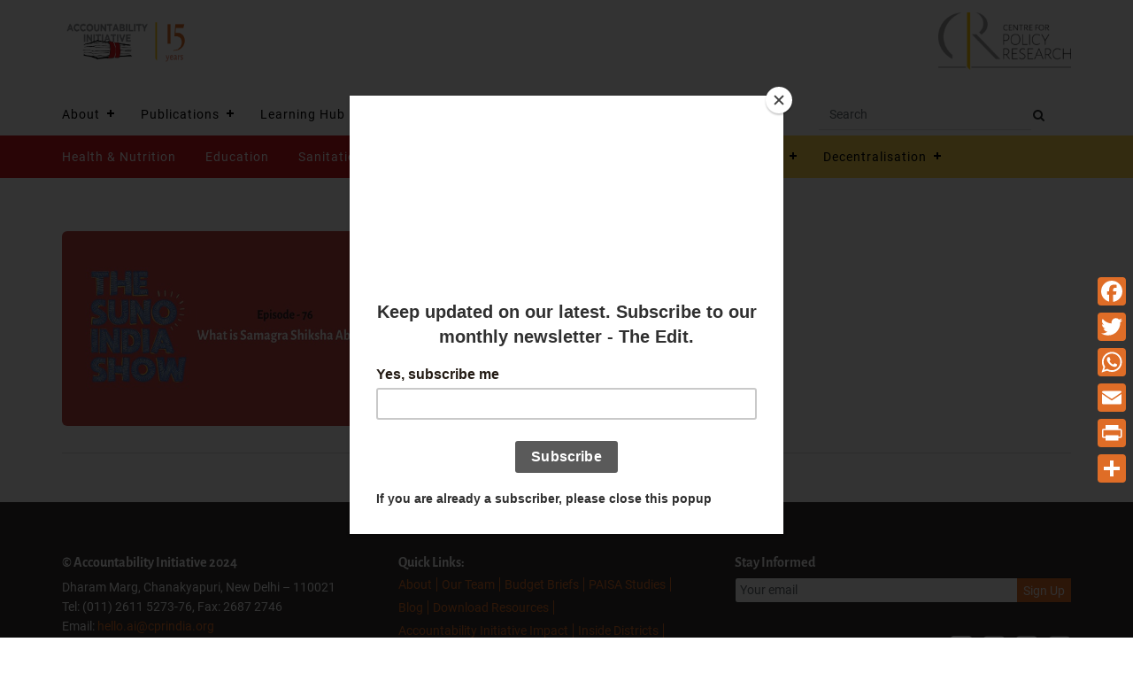

--- FILE ---
content_type: text/html; charset=UTF-8
request_url: https://accountabilityindia.in/the-suno-india-show/
body_size: 17085
content:
<!DOCTYPE html>
<html lang="en-US" class="no-js">
<head>
	<meta charset="UTF-8">
	<meta name="viewport" content="width=device-width, initial-scale=1">
	<link rel="profile" href="https://gmpg.org/xfn/11">
	<script src="https://ajax.googleapis.com/ajax/libs/jquery/3.5.1/jquery.min.js" type="97bcd989e3c59a8a6af255e0-text/javascript"></script>
	<script type="97bcd989e3c59a8a6af255e0-text/javascript">(function(html){html.className = html.className.replace(/\bno-js\b/,'js')})(document.documentElement);</script>
<meta name='robots' content='index, follow, max-image-preview:large, max-snippet:-1, max-video-preview:-1' />

	<!-- This site is optimized with the Yoast SEO plugin v23.2 - https://yoast.com/wordpress/plugins/seo/ -->
	<title>The Suno India Show - Accountability Initiative: Responsive Governance</title>
	<meta name="description" content="To know more about Samagra Shikha and how the budget is allocated, Suno India reached out to Mridusmita Bordoloi, a senior researcher at the Accountability Initiative, Centre for Policy Research." />
	<link rel="canonical" href="https://accountabilityindia.in/the-suno-india-show/" />
	<meta property="og:locale" content="en_US" />
	<meta property="og:type" content="article" />
	<meta property="og:title" content="The Suno India Show - Accountability Initiative: Responsive Governance" />
	<meta property="og:description" content="To know more about Samagra Shikha and how the budget is allocated, Suno India reached out to Mridusmita Bordoloi, a senior researcher at the Accountability Initiative, Centre for Policy Research." />
	<meta property="og:url" content="https://accountabilityindia.in/the-suno-india-show/" />
	<meta property="og:site_name" content="Accountability Initiative: Responsive Governance" />
	<meta property="article:author" content="https://www.facebook.com/accountabilityindia/" />
	<meta property="article:published_time" content="2020-03-13T06:42:26+00:00" />
	<meta property="article:modified_time" content="2020-03-13T06:42:30+00:00" />
	<meta property="og:image" content="https://accountabilityindia.in/wp-content/uploads/2020/03/ES5rA-yUcAAx4R4.jpg" />
	<meta property="og:image:width" content="680" />
	<meta property="og:image:height" content="356" />
	<meta property="og:image:type" content="image/jpeg" />
	<meta name="author" content="accountability" />
	<meta name="twitter:card" content="summary_large_image" />
	<meta name="twitter:creator" content="@AccInitiative" />
	<meta name="twitter:site" content="@AccInitiative" />
	<meta name="twitter:label1" content="Written by" />
	<meta name="twitter:data1" content="accountability" />
	<script type="application/ld+json" class="yoast-schema-graph">{"@context":"https://schema.org","@graph":[{"@type":"WebPage","@id":"https://accountabilityindia.in/the-suno-india-show/","url":"https://accountabilityindia.in/the-suno-india-show/","name":"The Suno India Show - Accountability Initiative: Responsive Governance","isPartOf":{"@id":"https://accountabilityindia.in/#website"},"primaryImageOfPage":{"@id":"https://accountabilityindia.in/the-suno-india-show/#primaryimage"},"image":{"@id":"https://accountabilityindia.in/the-suno-india-show/#primaryimage"},"thumbnailUrl":"https://accountabilityindia.in/wp-content/uploads/2020/03/ES5rA-yUcAAx4R4.jpg","datePublished":"2020-03-13T06:42:26+00:00","dateModified":"2020-03-13T06:42:30+00:00","author":{"@id":"https://accountabilityindia.in/#/schema/person/ca1aaa44b0487f53c9e9744668e1ca7a"},"description":"To know more about Samagra Shikha and how the budget is allocated, Suno India reached out to Mridusmita Bordoloi, a senior researcher at the Accountability Initiative, Centre for Policy Research.","breadcrumb":{"@id":"https://accountabilityindia.in/the-suno-india-show/#breadcrumb"},"inLanguage":"en-US","potentialAction":[{"@type":"ReadAction","target":["https://accountabilityindia.in/the-suno-india-show/"]}]},{"@type":"ImageObject","inLanguage":"en-US","@id":"https://accountabilityindia.in/the-suno-india-show/#primaryimage","url":"https://accountabilityindia.in/wp-content/uploads/2020/03/ES5rA-yUcAAx4R4.jpg","contentUrl":"https://accountabilityindia.in/wp-content/uploads/2020/03/ES5rA-yUcAAx4R4.jpg","width":680,"height":356},{"@type":"BreadcrumbList","@id":"https://accountabilityindia.in/the-suno-india-show/#breadcrumb","itemListElement":[{"@type":"ListItem","position":1,"name":"Home","item":"https://accountabilityindia.in/"},{"@type":"ListItem","position":2,"name":"The Suno India Show"}]},{"@type":"WebSite","@id":"https://accountabilityindia.in/#website","url":"https://accountabilityindia.in/","name":"Accountability Initiative: Responsive Governance","description":"We are a research group which works on strengthening transparency and accountability in governance.  We identify and analyse the reasons that work against efficient public services delivery in India.","potentialAction":[{"@type":"SearchAction","target":{"@type":"EntryPoint","urlTemplate":"https://accountabilityindia.in/?s={search_term_string}"},"query-input":"required name=search_term_string"}],"inLanguage":"en-US"},{"@type":"Person","@id":"https://accountabilityindia.in/#/schema/person/ca1aaa44b0487f53c9e9744668e1ca7a","name":"accountability","image":{"@type":"ImageObject","inLanguage":"en-US","@id":"https://accountabilityindia.in/#/schema/person/image/","url":"https://secure.gravatar.com/avatar/484152984334d4c1003a58d0e5362f2a?s=96&d=mm&r=g","contentUrl":"https://secure.gravatar.com/avatar/484152984334d4c1003a58d0e5362f2a?s=96&d=mm&r=g","caption":"accountability"},"sameAs":["https://www.facebook.com/accountabilityindia/","https://x.com/AccInitiative"],"url":"https://accountabilityindia.in/author/accountability/"}]}</script>
	<!-- / Yoast SEO plugin. -->


<link rel='dns-prefetch' href='//accountabilityindia.in' />
<link rel='dns-prefetch' href='//static.addtoany.com' />
<link rel='dns-prefetch' href='//cdnjs.cloudflare.com' />
<link rel='dns-prefetch' href='//fonts.googleapis.com' />
<link rel="alternate" type="application/rss+xml" title="Accountability Initiative: Responsive Governance &raquo; Feed" href="https://accountabilityindia.in/feed/" />
<link rel="alternate" type="application/rss+xml" title="Accountability Initiative: Responsive Governance &raquo; Comments Feed" href="https://accountabilityindia.in/comments/feed/" />
		<!-- This site uses the Google Analytics by ExactMetrics plugin v8.0.0 - Using Analytics tracking - https://www.exactmetrics.com/ -->
							<script src="//www.googletagmanager.com/gtag/js?id=G-PZ1NDYNY7W"  data-cfasync="false" data-wpfc-render="false" async></script>
			<script data-cfasync="false" data-wpfc-render="false">
				var em_version = '8.0.0';
				var em_track_user = true;
				var em_no_track_reason = '';
								var ExactMetricsDefaultLocations = {"page_location":"https:\/\/accountabilityindia.in\/the-suno-india-show\/"};
				if ( typeof ExactMetricsPrivacyGuardFilter === 'function' ) {
					var ExactMetricsLocations = (typeof ExactMetricsExcludeQuery === 'object') ? ExactMetricsPrivacyGuardFilter( ExactMetricsExcludeQuery ) : ExactMetricsPrivacyGuardFilter( ExactMetricsDefaultLocations );
				} else {
					var ExactMetricsLocations = (typeof ExactMetricsExcludeQuery === 'object') ? ExactMetricsExcludeQuery : ExactMetricsDefaultLocations;
				}

								var disableStrs = [
										'ga-disable-G-PZ1NDYNY7W',
									];

				/* Function to detect opted out users */
				function __gtagTrackerIsOptedOut() {
					for (var index = 0; index < disableStrs.length; index++) {
						if (document.cookie.indexOf(disableStrs[index] + '=true') > -1) {
							return true;
						}
					}

					return false;
				}

				/* Disable tracking if the opt-out cookie exists. */
				if (__gtagTrackerIsOptedOut()) {
					for (var index = 0; index < disableStrs.length; index++) {
						window[disableStrs[index]] = true;
					}
				}

				/* Opt-out function */
				function __gtagTrackerOptout() {
					for (var index = 0; index < disableStrs.length; index++) {
						document.cookie = disableStrs[index] + '=true; expires=Thu, 31 Dec 2099 23:59:59 UTC; path=/';
						window[disableStrs[index]] = true;
					}
				}

				if ('undefined' === typeof gaOptout) {
					function gaOptout() {
						__gtagTrackerOptout();
					}
				}
								window.dataLayer = window.dataLayer || [];

				window.ExactMetricsDualTracker = {
					helpers: {},
					trackers: {},
				};
				if (em_track_user) {
					function __gtagDataLayer() {
						dataLayer.push(arguments);
					}

					function __gtagTracker(type, name, parameters) {
						if (!parameters) {
							parameters = {};
						}

						if (parameters.send_to) {
							__gtagDataLayer.apply(null, arguments);
							return;
						}

						if (type === 'event') {
														parameters.send_to = exactmetrics_frontend.v4_id;
							var hookName = name;
							if (typeof parameters['event_category'] !== 'undefined') {
								hookName = parameters['event_category'] + ':' + name;
							}

							if (typeof ExactMetricsDualTracker.trackers[hookName] !== 'undefined') {
								ExactMetricsDualTracker.trackers[hookName](parameters);
							} else {
								__gtagDataLayer('event', name, parameters);
							}
							
						} else {
							__gtagDataLayer.apply(null, arguments);
						}
					}

					__gtagTracker('js', new Date());
					__gtagTracker('set', {
						'developer_id.dNDMyYj': true,
											});
					if ( ExactMetricsLocations.page_location ) {
						__gtagTracker('set', ExactMetricsLocations);
					}
										__gtagTracker('config', 'G-PZ1NDYNY7W', {"forceSSL":"true"} );
															window.gtag = __gtagTracker;										(function () {
						/* https://developers.google.com/analytics/devguides/collection/analyticsjs/ */
						/* ga and __gaTracker compatibility shim. */
						var noopfn = function () {
							return null;
						};
						var newtracker = function () {
							return new Tracker();
						};
						var Tracker = function () {
							return null;
						};
						var p = Tracker.prototype;
						p.get = noopfn;
						p.set = noopfn;
						p.send = function () {
							var args = Array.prototype.slice.call(arguments);
							args.unshift('send');
							__gaTracker.apply(null, args);
						};
						var __gaTracker = function () {
							var len = arguments.length;
							if (len === 0) {
								return;
							}
							var f = arguments[len - 1];
							if (typeof f !== 'object' || f === null || typeof f.hitCallback !== 'function') {
								if ('send' === arguments[0]) {
									var hitConverted, hitObject = false, action;
									if ('event' === arguments[1]) {
										if ('undefined' !== typeof arguments[3]) {
											hitObject = {
												'eventAction': arguments[3],
												'eventCategory': arguments[2],
												'eventLabel': arguments[4],
												'value': arguments[5] ? arguments[5] : 1,
											}
										}
									}
									if ('pageview' === arguments[1]) {
										if ('undefined' !== typeof arguments[2]) {
											hitObject = {
												'eventAction': 'page_view',
												'page_path': arguments[2],
											}
										}
									}
									if (typeof arguments[2] === 'object') {
										hitObject = arguments[2];
									}
									if (typeof arguments[5] === 'object') {
										Object.assign(hitObject, arguments[5]);
									}
									if ('undefined' !== typeof arguments[1].hitType) {
										hitObject = arguments[1];
										if ('pageview' === hitObject.hitType) {
											hitObject.eventAction = 'page_view';
										}
									}
									if (hitObject) {
										action = 'timing' === arguments[1].hitType ? 'timing_complete' : hitObject.eventAction;
										hitConverted = mapArgs(hitObject);
										__gtagTracker('event', action, hitConverted);
									}
								}
								return;
							}

							function mapArgs(args) {
								var arg, hit = {};
								var gaMap = {
									'eventCategory': 'event_category',
									'eventAction': 'event_action',
									'eventLabel': 'event_label',
									'eventValue': 'event_value',
									'nonInteraction': 'non_interaction',
									'timingCategory': 'event_category',
									'timingVar': 'name',
									'timingValue': 'value',
									'timingLabel': 'event_label',
									'page': 'page_path',
									'location': 'page_location',
									'title': 'page_title',
									'referrer' : 'page_referrer',
								};
								for (arg in args) {
																		if (!(!args.hasOwnProperty(arg) || !gaMap.hasOwnProperty(arg))) {
										hit[gaMap[arg]] = args[arg];
									} else {
										hit[arg] = args[arg];
									}
								}
								return hit;
							}

							try {
								f.hitCallback();
							} catch (ex) {
							}
						};
						__gaTracker.create = newtracker;
						__gaTracker.getByName = newtracker;
						__gaTracker.getAll = function () {
							return [];
						};
						__gaTracker.remove = noopfn;
						__gaTracker.loaded = true;
						window['__gaTracker'] = __gaTracker;
					})();
									} else {
										console.log("");
					(function () {
						function __gtagTracker() {
							return null;
						}

						window['__gtagTracker'] = __gtagTracker;
						window['gtag'] = __gtagTracker;
					})();
									}
			</script>
				<!-- / Google Analytics by ExactMetrics -->
		<script type="97bcd989e3c59a8a6af255e0-text/javascript">
window._wpemojiSettings = {"baseUrl":"https:\/\/s.w.org\/images\/core\/emoji\/14.0.0\/72x72\/","ext":".png","svgUrl":"https:\/\/s.w.org\/images\/core\/emoji\/14.0.0\/svg\/","svgExt":".svg","source":{"concatemoji":"https:\/\/accountabilityindia.in\/wp-includes\/js\/wp-emoji-release.min.js?ver=6.4.3"}};
/*! This file is auto-generated */
!function(i,n){var o,s,e;function c(e){try{var t={supportTests:e,timestamp:(new Date).valueOf()};sessionStorage.setItem(o,JSON.stringify(t))}catch(e){}}function p(e,t,n){e.clearRect(0,0,e.canvas.width,e.canvas.height),e.fillText(t,0,0);var t=new Uint32Array(e.getImageData(0,0,e.canvas.width,e.canvas.height).data),r=(e.clearRect(0,0,e.canvas.width,e.canvas.height),e.fillText(n,0,0),new Uint32Array(e.getImageData(0,0,e.canvas.width,e.canvas.height).data));return t.every(function(e,t){return e===r[t]})}function u(e,t,n){switch(t){case"flag":return n(e,"\ud83c\udff3\ufe0f\u200d\u26a7\ufe0f","\ud83c\udff3\ufe0f\u200b\u26a7\ufe0f")?!1:!n(e,"\ud83c\uddfa\ud83c\uddf3","\ud83c\uddfa\u200b\ud83c\uddf3")&&!n(e,"\ud83c\udff4\udb40\udc67\udb40\udc62\udb40\udc65\udb40\udc6e\udb40\udc67\udb40\udc7f","\ud83c\udff4\u200b\udb40\udc67\u200b\udb40\udc62\u200b\udb40\udc65\u200b\udb40\udc6e\u200b\udb40\udc67\u200b\udb40\udc7f");case"emoji":return!n(e,"\ud83e\udef1\ud83c\udffb\u200d\ud83e\udef2\ud83c\udfff","\ud83e\udef1\ud83c\udffb\u200b\ud83e\udef2\ud83c\udfff")}return!1}function f(e,t,n){var r="undefined"!=typeof WorkerGlobalScope&&self instanceof WorkerGlobalScope?new OffscreenCanvas(300,150):i.createElement("canvas"),a=r.getContext("2d",{willReadFrequently:!0}),o=(a.textBaseline="top",a.font="600 32px Arial",{});return e.forEach(function(e){o[e]=t(a,e,n)}),o}function t(e){var t=i.createElement("script");t.src=e,t.defer=!0,i.head.appendChild(t)}"undefined"!=typeof Promise&&(o="wpEmojiSettingsSupports",s=["flag","emoji"],n.supports={everything:!0,everythingExceptFlag:!0},e=new Promise(function(e){i.addEventListener("DOMContentLoaded",e,{once:!0})}),new Promise(function(t){var n=function(){try{var e=JSON.parse(sessionStorage.getItem(o));if("object"==typeof e&&"number"==typeof e.timestamp&&(new Date).valueOf()<e.timestamp+604800&&"object"==typeof e.supportTests)return e.supportTests}catch(e){}return null}();if(!n){if("undefined"!=typeof Worker&&"undefined"!=typeof OffscreenCanvas&&"undefined"!=typeof URL&&URL.createObjectURL&&"undefined"!=typeof Blob)try{var e="postMessage("+f.toString()+"("+[JSON.stringify(s),u.toString(),p.toString()].join(",")+"));",r=new Blob([e],{type:"text/javascript"}),a=new Worker(URL.createObjectURL(r),{name:"wpTestEmojiSupports"});return void(a.onmessage=function(e){c(n=e.data),a.terminate(),t(n)})}catch(e){}c(n=f(s,u,p))}t(n)}).then(function(e){for(var t in e)n.supports[t]=e[t],n.supports.everything=n.supports.everything&&n.supports[t],"flag"!==t&&(n.supports.everythingExceptFlag=n.supports.everythingExceptFlag&&n.supports[t]);n.supports.everythingExceptFlag=n.supports.everythingExceptFlag&&!n.supports.flag,n.DOMReady=!1,n.readyCallback=function(){n.DOMReady=!0}}).then(function(){return e}).then(function(){var e;n.supports.everything||(n.readyCallback(),(e=n.source||{}).concatemoji?t(e.concatemoji):e.wpemoji&&e.twemoji&&(t(e.twemoji),t(e.wpemoji)))}))}((window,document),window._wpemojiSettings);
</script>
<style id='wp-emoji-styles-inline-css'>

	img.wp-smiley, img.emoji {
		display: inline !important;
		border: none !important;
		box-shadow: none !important;
		height: 1em !important;
		width: 1em !important;
		margin: 0 0.07em !important;
		vertical-align: -0.1em !important;
		background: none !important;
		padding: 0 !important;
	}
</style>
<link rel='stylesheet' id='wp-block-library-css' href='https://accountabilityindia.in/wp-includes/css/dist/block-library/style.min.css?ver=6.4.3' media='all' />
<style id='wp-block-library-theme-inline-css'>
.wp-block-audio figcaption{color:#555;font-size:13px;text-align:center}.is-dark-theme .wp-block-audio figcaption{color:hsla(0,0%,100%,.65)}.wp-block-audio{margin:0 0 1em}.wp-block-code{border:1px solid #ccc;border-radius:4px;font-family:Menlo,Consolas,monaco,monospace;padding:.8em 1em}.wp-block-embed figcaption{color:#555;font-size:13px;text-align:center}.is-dark-theme .wp-block-embed figcaption{color:hsla(0,0%,100%,.65)}.wp-block-embed{margin:0 0 1em}.blocks-gallery-caption{color:#555;font-size:13px;text-align:center}.is-dark-theme .blocks-gallery-caption{color:hsla(0,0%,100%,.65)}.wp-block-image figcaption{color:#555;font-size:13px;text-align:center}.is-dark-theme .wp-block-image figcaption{color:hsla(0,0%,100%,.65)}.wp-block-image{margin:0 0 1em}.wp-block-pullquote{border-bottom:4px solid;border-top:4px solid;color:currentColor;margin-bottom:1.75em}.wp-block-pullquote cite,.wp-block-pullquote footer,.wp-block-pullquote__citation{color:currentColor;font-size:.8125em;font-style:normal;text-transform:uppercase}.wp-block-quote{border-left:.25em solid;margin:0 0 1.75em;padding-left:1em}.wp-block-quote cite,.wp-block-quote footer{color:currentColor;font-size:.8125em;font-style:normal;position:relative}.wp-block-quote.has-text-align-right{border-left:none;border-right:.25em solid;padding-left:0;padding-right:1em}.wp-block-quote.has-text-align-center{border:none;padding-left:0}.wp-block-quote.is-large,.wp-block-quote.is-style-large,.wp-block-quote.is-style-plain{border:none}.wp-block-search .wp-block-search__label{font-weight:700}.wp-block-search__button{border:1px solid #ccc;padding:.375em .625em}:where(.wp-block-group.has-background){padding:1.25em 2.375em}.wp-block-separator.has-css-opacity{opacity:.4}.wp-block-separator{border:none;border-bottom:2px solid;margin-left:auto;margin-right:auto}.wp-block-separator.has-alpha-channel-opacity{opacity:1}.wp-block-separator:not(.is-style-wide):not(.is-style-dots){width:100px}.wp-block-separator.has-background:not(.is-style-dots){border-bottom:none;height:1px}.wp-block-separator.has-background:not(.is-style-wide):not(.is-style-dots){height:2px}.wp-block-table{margin:0 0 1em}.wp-block-table td,.wp-block-table th{word-break:normal}.wp-block-table figcaption{color:#555;font-size:13px;text-align:center}.is-dark-theme .wp-block-table figcaption{color:hsla(0,0%,100%,.65)}.wp-block-video figcaption{color:#555;font-size:13px;text-align:center}.is-dark-theme .wp-block-video figcaption{color:hsla(0,0%,100%,.65)}.wp-block-video{margin:0 0 1em}.wp-block-template-part.has-background{margin-bottom:0;margin-top:0;padding:1.25em 2.375em}
</style>
<style id='classic-theme-styles-inline-css'>
/*! This file is auto-generated */
.wp-block-button__link{color:#fff;background-color:#32373c;border-radius:9999px;box-shadow:none;text-decoration:none;padding:calc(.667em + 2px) calc(1.333em + 2px);font-size:1.125em}.wp-block-file__button{background:#32373c;color:#fff;text-decoration:none}
</style>
<style id='global-styles-inline-css'>
body{--wp--preset--color--black: #000000;--wp--preset--color--cyan-bluish-gray: #abb8c3;--wp--preset--color--white: #fff;--wp--preset--color--pale-pink: #f78da7;--wp--preset--color--vivid-red: #cf2e2e;--wp--preset--color--luminous-vivid-orange: #ff6900;--wp--preset--color--luminous-vivid-amber: #fcb900;--wp--preset--color--light-green-cyan: #7bdcb5;--wp--preset--color--vivid-green-cyan: #00d084;--wp--preset--color--pale-cyan-blue: #8ed1fc;--wp--preset--color--vivid-cyan-blue: #0693e3;--wp--preset--color--vivid-purple: #9b51e0;--wp--preset--color--dark-gray: #1a1a1a;--wp--preset--color--medium-gray: #686868;--wp--preset--color--light-gray: #e5e5e5;--wp--preset--color--blue-gray: #4d545c;--wp--preset--color--bright-blue: #007acc;--wp--preset--color--light-blue: #9adffd;--wp--preset--color--dark-brown: #402b30;--wp--preset--color--medium-brown: #774e24;--wp--preset--color--dark-red: #640c1f;--wp--preset--color--bright-red: #ff675f;--wp--preset--color--yellow: #ffef8e;--wp--preset--gradient--vivid-cyan-blue-to-vivid-purple: linear-gradient(135deg,rgba(6,147,227,1) 0%,rgb(155,81,224) 100%);--wp--preset--gradient--light-green-cyan-to-vivid-green-cyan: linear-gradient(135deg,rgb(122,220,180) 0%,rgb(0,208,130) 100%);--wp--preset--gradient--luminous-vivid-amber-to-luminous-vivid-orange: linear-gradient(135deg,rgba(252,185,0,1) 0%,rgba(255,105,0,1) 100%);--wp--preset--gradient--luminous-vivid-orange-to-vivid-red: linear-gradient(135deg,rgba(255,105,0,1) 0%,rgb(207,46,46) 100%);--wp--preset--gradient--very-light-gray-to-cyan-bluish-gray: linear-gradient(135deg,rgb(238,238,238) 0%,rgb(169,184,195) 100%);--wp--preset--gradient--cool-to-warm-spectrum: linear-gradient(135deg,rgb(74,234,220) 0%,rgb(151,120,209) 20%,rgb(207,42,186) 40%,rgb(238,44,130) 60%,rgb(251,105,98) 80%,rgb(254,248,76) 100%);--wp--preset--gradient--blush-light-purple: linear-gradient(135deg,rgb(255,206,236) 0%,rgb(152,150,240) 100%);--wp--preset--gradient--blush-bordeaux: linear-gradient(135deg,rgb(254,205,165) 0%,rgb(254,45,45) 50%,rgb(107,0,62) 100%);--wp--preset--gradient--luminous-dusk: linear-gradient(135deg,rgb(255,203,112) 0%,rgb(199,81,192) 50%,rgb(65,88,208) 100%);--wp--preset--gradient--pale-ocean: linear-gradient(135deg,rgb(255,245,203) 0%,rgb(182,227,212) 50%,rgb(51,167,181) 100%);--wp--preset--gradient--electric-grass: linear-gradient(135deg,rgb(202,248,128) 0%,rgb(113,206,126) 100%);--wp--preset--gradient--midnight: linear-gradient(135deg,rgb(2,3,129) 0%,rgb(40,116,252) 100%);--wp--preset--font-size--small: 13px;--wp--preset--font-size--medium: 20px;--wp--preset--font-size--large: 36px;--wp--preset--font-size--x-large: 42px;--wp--preset--spacing--20: 0.44rem;--wp--preset--spacing--30: 0.67rem;--wp--preset--spacing--40: 1rem;--wp--preset--spacing--50: 1.5rem;--wp--preset--spacing--60: 2.25rem;--wp--preset--spacing--70: 3.38rem;--wp--preset--spacing--80: 5.06rem;--wp--preset--shadow--natural: 6px 6px 9px rgba(0, 0, 0, 0.2);--wp--preset--shadow--deep: 12px 12px 50px rgba(0, 0, 0, 0.4);--wp--preset--shadow--sharp: 6px 6px 0px rgba(0, 0, 0, 0.2);--wp--preset--shadow--outlined: 6px 6px 0px -3px rgba(255, 255, 255, 1), 6px 6px rgba(0, 0, 0, 1);--wp--preset--shadow--crisp: 6px 6px 0px rgba(0, 0, 0, 1);}:where(.is-layout-flex){gap: 0.5em;}:where(.is-layout-grid){gap: 0.5em;}body .is-layout-flow > .alignleft{float: left;margin-inline-start: 0;margin-inline-end: 2em;}body .is-layout-flow > .alignright{float: right;margin-inline-start: 2em;margin-inline-end: 0;}body .is-layout-flow > .aligncenter{margin-left: auto !important;margin-right: auto !important;}body .is-layout-constrained > .alignleft{float: left;margin-inline-start: 0;margin-inline-end: 2em;}body .is-layout-constrained > .alignright{float: right;margin-inline-start: 2em;margin-inline-end: 0;}body .is-layout-constrained > .aligncenter{margin-left: auto !important;margin-right: auto !important;}body .is-layout-constrained > :where(:not(.alignleft):not(.alignright):not(.alignfull)){max-width: var(--wp--style--global--content-size);margin-left: auto !important;margin-right: auto !important;}body .is-layout-constrained > .alignwide{max-width: var(--wp--style--global--wide-size);}body .is-layout-flex{display: flex;}body .is-layout-flex{flex-wrap: wrap;align-items: center;}body .is-layout-flex > *{margin: 0;}body .is-layout-grid{display: grid;}body .is-layout-grid > *{margin: 0;}:where(.wp-block-columns.is-layout-flex){gap: 2em;}:where(.wp-block-columns.is-layout-grid){gap: 2em;}:where(.wp-block-post-template.is-layout-flex){gap: 1.25em;}:where(.wp-block-post-template.is-layout-grid){gap: 1.25em;}.has-black-color{color: var(--wp--preset--color--black) !important;}.has-cyan-bluish-gray-color{color: var(--wp--preset--color--cyan-bluish-gray) !important;}.has-white-color{color: var(--wp--preset--color--white) !important;}.has-pale-pink-color{color: var(--wp--preset--color--pale-pink) !important;}.has-vivid-red-color{color: var(--wp--preset--color--vivid-red) !important;}.has-luminous-vivid-orange-color{color: var(--wp--preset--color--luminous-vivid-orange) !important;}.has-luminous-vivid-amber-color{color: var(--wp--preset--color--luminous-vivid-amber) !important;}.has-light-green-cyan-color{color: var(--wp--preset--color--light-green-cyan) !important;}.has-vivid-green-cyan-color{color: var(--wp--preset--color--vivid-green-cyan) !important;}.has-pale-cyan-blue-color{color: var(--wp--preset--color--pale-cyan-blue) !important;}.has-vivid-cyan-blue-color{color: var(--wp--preset--color--vivid-cyan-blue) !important;}.has-vivid-purple-color{color: var(--wp--preset--color--vivid-purple) !important;}.has-black-background-color{background-color: var(--wp--preset--color--black) !important;}.has-cyan-bluish-gray-background-color{background-color: var(--wp--preset--color--cyan-bluish-gray) !important;}.has-white-background-color{background-color: var(--wp--preset--color--white) !important;}.has-pale-pink-background-color{background-color: var(--wp--preset--color--pale-pink) !important;}.has-vivid-red-background-color{background-color: var(--wp--preset--color--vivid-red) !important;}.has-luminous-vivid-orange-background-color{background-color: var(--wp--preset--color--luminous-vivid-orange) !important;}.has-luminous-vivid-amber-background-color{background-color: var(--wp--preset--color--luminous-vivid-amber) !important;}.has-light-green-cyan-background-color{background-color: var(--wp--preset--color--light-green-cyan) !important;}.has-vivid-green-cyan-background-color{background-color: var(--wp--preset--color--vivid-green-cyan) !important;}.has-pale-cyan-blue-background-color{background-color: var(--wp--preset--color--pale-cyan-blue) !important;}.has-vivid-cyan-blue-background-color{background-color: var(--wp--preset--color--vivid-cyan-blue) !important;}.has-vivid-purple-background-color{background-color: var(--wp--preset--color--vivid-purple) !important;}.has-black-border-color{border-color: var(--wp--preset--color--black) !important;}.has-cyan-bluish-gray-border-color{border-color: var(--wp--preset--color--cyan-bluish-gray) !important;}.has-white-border-color{border-color: var(--wp--preset--color--white) !important;}.has-pale-pink-border-color{border-color: var(--wp--preset--color--pale-pink) !important;}.has-vivid-red-border-color{border-color: var(--wp--preset--color--vivid-red) !important;}.has-luminous-vivid-orange-border-color{border-color: var(--wp--preset--color--luminous-vivid-orange) !important;}.has-luminous-vivid-amber-border-color{border-color: var(--wp--preset--color--luminous-vivid-amber) !important;}.has-light-green-cyan-border-color{border-color: var(--wp--preset--color--light-green-cyan) !important;}.has-vivid-green-cyan-border-color{border-color: var(--wp--preset--color--vivid-green-cyan) !important;}.has-pale-cyan-blue-border-color{border-color: var(--wp--preset--color--pale-cyan-blue) !important;}.has-vivid-cyan-blue-border-color{border-color: var(--wp--preset--color--vivid-cyan-blue) !important;}.has-vivid-purple-border-color{border-color: var(--wp--preset--color--vivid-purple) !important;}.has-vivid-cyan-blue-to-vivid-purple-gradient-background{background: var(--wp--preset--gradient--vivid-cyan-blue-to-vivid-purple) !important;}.has-light-green-cyan-to-vivid-green-cyan-gradient-background{background: var(--wp--preset--gradient--light-green-cyan-to-vivid-green-cyan) !important;}.has-luminous-vivid-amber-to-luminous-vivid-orange-gradient-background{background: var(--wp--preset--gradient--luminous-vivid-amber-to-luminous-vivid-orange) !important;}.has-luminous-vivid-orange-to-vivid-red-gradient-background{background: var(--wp--preset--gradient--luminous-vivid-orange-to-vivid-red) !important;}.has-very-light-gray-to-cyan-bluish-gray-gradient-background{background: var(--wp--preset--gradient--very-light-gray-to-cyan-bluish-gray) !important;}.has-cool-to-warm-spectrum-gradient-background{background: var(--wp--preset--gradient--cool-to-warm-spectrum) !important;}.has-blush-light-purple-gradient-background{background: var(--wp--preset--gradient--blush-light-purple) !important;}.has-blush-bordeaux-gradient-background{background: var(--wp--preset--gradient--blush-bordeaux) !important;}.has-luminous-dusk-gradient-background{background: var(--wp--preset--gradient--luminous-dusk) !important;}.has-pale-ocean-gradient-background{background: var(--wp--preset--gradient--pale-ocean) !important;}.has-electric-grass-gradient-background{background: var(--wp--preset--gradient--electric-grass) !important;}.has-midnight-gradient-background{background: var(--wp--preset--gradient--midnight) !important;}.has-small-font-size{font-size: var(--wp--preset--font-size--small) !important;}.has-medium-font-size{font-size: var(--wp--preset--font-size--medium) !important;}.has-large-font-size{font-size: var(--wp--preset--font-size--large) !important;}.has-x-large-font-size{font-size: var(--wp--preset--font-size--x-large) !important;}
.wp-block-navigation a:where(:not(.wp-element-button)){color: inherit;}
:where(.wp-block-post-template.is-layout-flex){gap: 1.25em;}:where(.wp-block-post-template.is-layout-grid){gap: 1.25em;}
:where(.wp-block-columns.is-layout-flex){gap: 2em;}:where(.wp-block-columns.is-layout-grid){gap: 2em;}
.wp-block-pullquote{font-size: 1.5em;line-height: 1.6;}
</style>
<link rel='stylesheet' id='contact-form-7-css' href='https://accountabilityindia.in/wp-content/plugins/contact-form-7/includes/css/styles.css?ver=5.9.8' media='all' />
<link rel='stylesheet' id='jquery-rating-style-css' href='https://accountabilityindia.in/wp-content/plugins/contact-form-7-star-rating/jquery.rating/jquery.rating.css?ver=4.11' media='all' />
<link rel='stylesheet' id='jquery-wpcf7-rating-style-css' href='https://accountabilityindia.in/wp-content/plugins/contact-form-7-star-rating/css/jquery.wpcf7-starrating.css?ver=1.5' media='all' />
<link rel='stylesheet' id='events-manager-css' href='https://accountabilityindia.in/wp-content/plugins/events-manager/includes/css/events-manager.min.css?ver=6.5.2' media='all' />
<style id='events-manager-inline-css'>
body .em { --font-family : inherit; --font-weight : inherit; --font-size : 1em; --line-height : inherit; }
</style>
<link rel='stylesheet' id='graphina-charts-for-elementor-public-css' href='https://accountabilityindia.in/wp-content/plugins/graphina-elementor-charts-and-graphs/elementor/css/graphina-charts-for-elementor-public.css?ver=1.8.10' media='all' />
<link rel='stylesheet' id='graphina-charts-pro-requirement-css' href='https://accountabilityindia.in/wp-content/plugins/graphina-elementor-charts-and-graphs/elementor/css/graphina-charts-for-elementor-pro.css?ver=1.8.10' media='all' />
<link rel='stylesheet' id='wp-job-manager-job-listings-css' href='https://accountabilityindia.in/wp-content/plugins/wp-job-manager/assets/dist/css/job-listings.css?ver=598383a28ac5f9f156e4' media='all' />
<link rel='stylesheet' id='sass_style-css' href='https://accountabilityindia.in/wp-content/themes/accountabilityindia/stylesheets/custom.css?ver=6.4.3' media='all' />
<link rel='stylesheet' id='prefix-font-awesome-css' href='//cdnjs.cloudflare.com/ajax/libs/font-awesome/4.6.1/css/font-awesome.min.css?ver=4.6.1' media='all' />
<link rel='stylesheet' id='bootstrap_css-css' href='https://accountabilityindia.in/wp-content/themes/accountabilityindia/stylesheets/vendor/bootstrap/css/bootstrap.min.css?ver=6.4.3' media='all' />
<link rel='stylesheet' id='wpb-google-fonts-css' href='https://fonts.googleapis.com/css?family=Roboto%3A100%2C100i%2C300%2C300i%2C400%2C400i%2C500%2C500i%2C700%2C700i%2C900%2C900i&#038;ver=6.4.3' media='all' />
<link rel='stylesheet' id='twentysixteen-fonts-css' href='https://accountabilityindia.in/wp-content/themes/twentysixteen/fonts/merriweather-plus-montserrat-plus-inconsolata.css?ver=20230328' media='all' />
<link rel='stylesheet' id='genericons-css' href='https://accountabilityindia.in/wp-content/themes/twentysixteen/genericons/genericons.css?ver=20201208' media='all' />
<link rel='stylesheet' id='twentysixteen-style-css' href='https://accountabilityindia.in/wp-content/themes/accountabilityindia/style.css?ver=20231107' media='all' />
<link rel='stylesheet' id='twentysixteen-block-style-css' href='https://accountabilityindia.in/wp-content/themes/twentysixteen/css/blocks.css?ver=20231016' media='all' />
<!--[if lt IE 10]>
<link rel='stylesheet' id='twentysixteen-ie-css' href='https://accountabilityindia.in/wp-content/themes/twentysixteen/css/ie.css?ver=20170530' media='all' />
<![endif]-->
<!--[if lt IE 9]>
<link rel='stylesheet' id='twentysixteen-ie8-css' href='https://accountabilityindia.in/wp-content/themes/twentysixteen/css/ie8.css?ver=20170530' media='all' />
<![endif]-->
<!--[if lt IE 8]>
<link rel='stylesheet' id='twentysixteen-ie7-css' href='https://accountabilityindia.in/wp-content/themes/twentysixteen/css/ie7.css?ver=20170530' media='all' />
<![endif]-->
<link rel='stylesheet' id='addtoany-css' href='https://accountabilityindia.in/wp-content/plugins/add-to-any/addtoany.min.css?ver=1.16' media='all' />
<script src="https://accountabilityindia.in/wp-content/plugins/google-analytics-dashboard-for-wp/assets/js/frontend-gtag.min.js?ver=8.0.0" id="exactmetrics-frontend-script-js" type="97bcd989e3c59a8a6af255e0-text/javascript"></script>
<script data-cfasync="false" data-wpfc-render="false" id='exactmetrics-frontend-script-js-extra'>var exactmetrics_frontend = {"js_events_tracking":"true","download_extensions":"zip,mp3,mpeg,pdf,docx,pptx,xlsx,rar","inbound_paths":"[{\"path\":\"\\\/go\\\/\",\"label\":\"affiliate\"},{\"path\":\"\\\/recommend\\\/\",\"label\":\"affiliate\"}]","home_url":"https:\/\/accountabilityindia.in","hash_tracking":"false","v4_id":"G-PZ1NDYNY7W"};</script>
<script id="addtoany-core-js-before" type="97bcd989e3c59a8a6af255e0-text/javascript">
window.a2a_config=window.a2a_config||{};a2a_config.callbacks=[];a2a_config.overlays=[];a2a_config.templates={};
a2a_config.icon_color="#df6d27,#ffffff";
</script>
<script defer src="https://static.addtoany.com/menu/page.js" id="addtoany-core-js" type="97bcd989e3c59a8a6af255e0-text/javascript"></script>
<script src="https://accountabilityindia.in/wp-includes/js/jquery/jquery.min.js?ver=3.7.1" id="jquery-core-js" type="97bcd989e3c59a8a6af255e0-text/javascript"></script>
<script src="https://accountabilityindia.in/wp-includes/js/jquery/jquery-migrate.min.js?ver=3.4.1" id="jquery-migrate-js" type="97bcd989e3c59a8a6af255e0-text/javascript"></script>
<script defer src="https://accountabilityindia.in/wp-content/plugins/add-to-any/addtoany.min.js?ver=1.1" id="addtoany-jquery-js" type="97bcd989e3c59a8a6af255e0-text/javascript"></script>
<script src="https://accountabilityindia.in/wp-includes/js/jquery/ui/core.min.js?ver=1.13.2" id="jquery-ui-core-js" type="97bcd989e3c59a8a6af255e0-text/javascript"></script>
<script src="https://accountabilityindia.in/wp-includes/js/jquery/ui/mouse.min.js?ver=1.13.2" id="jquery-ui-mouse-js" type="97bcd989e3c59a8a6af255e0-text/javascript"></script>
<script src="https://accountabilityindia.in/wp-includes/js/jquery/ui/sortable.min.js?ver=1.13.2" id="jquery-ui-sortable-js" type="97bcd989e3c59a8a6af255e0-text/javascript"></script>
<script src="https://accountabilityindia.in/wp-includes/js/jquery/ui/datepicker.min.js?ver=1.13.2" id="jquery-ui-datepicker-js" type="97bcd989e3c59a8a6af255e0-text/javascript"></script>
<script id="jquery-ui-datepicker-js-after" type="97bcd989e3c59a8a6af255e0-text/javascript">
jQuery(function(jQuery){jQuery.datepicker.setDefaults({"closeText":"Close","currentText":"Today","monthNames":["January","February","March","April","May","June","July","August","September","October","November","December"],"monthNamesShort":["Jan","Feb","Mar","Apr","May","Jun","Jul","Aug","Sep","Oct","Nov","Dec"],"nextText":"Next","prevText":"Previous","dayNames":["Sunday","Monday","Tuesday","Wednesday","Thursday","Friday","Saturday"],"dayNamesShort":["Sun","Mon","Tue","Wed","Thu","Fri","Sat"],"dayNamesMin":["S","M","T","W","T","F","S"],"dateFormat":"mm\/dd\/yy","firstDay":1,"isRTL":false});});
</script>
<script src="https://accountabilityindia.in/wp-includes/js/jquery/ui/resizable.min.js?ver=1.13.2" id="jquery-ui-resizable-js" type="97bcd989e3c59a8a6af255e0-text/javascript"></script>
<script src="https://accountabilityindia.in/wp-includes/js/jquery/ui/draggable.min.js?ver=1.13.2" id="jquery-ui-draggable-js" type="97bcd989e3c59a8a6af255e0-text/javascript"></script>
<script src="https://accountabilityindia.in/wp-includes/js/jquery/ui/controlgroup.min.js?ver=1.13.2" id="jquery-ui-controlgroup-js" type="97bcd989e3c59a8a6af255e0-text/javascript"></script>
<script src="https://accountabilityindia.in/wp-includes/js/jquery/ui/checkboxradio.min.js?ver=1.13.2" id="jquery-ui-checkboxradio-js" type="97bcd989e3c59a8a6af255e0-text/javascript"></script>
<script src="https://accountabilityindia.in/wp-includes/js/jquery/ui/button.min.js?ver=1.13.2" id="jquery-ui-button-js" type="97bcd989e3c59a8a6af255e0-text/javascript"></script>
<script src="https://accountabilityindia.in/wp-includes/js/jquery/ui/dialog.min.js?ver=1.13.2" id="jquery-ui-dialog-js" type="97bcd989e3c59a8a6af255e0-text/javascript"></script>
<script id="events-manager-js-extra" type="97bcd989e3c59a8a6af255e0-text/javascript">
var EM = {"ajaxurl":"https:\/\/accountabilityindia.in\/wp-admin\/admin-ajax.php","locationajaxurl":"https:\/\/accountabilityindia.in\/wp-admin\/admin-ajax.php?action=locations_search","firstDay":"1","locale":"en","dateFormat":"yy-mm-dd","ui_css":"https:\/\/accountabilityindia.in\/wp-content\/plugins\/events-manager\/includes\/css\/jquery-ui\/build.min.css","show24hours":"0","is_ssl":"1","autocomplete_limit":"10","calendar":{"breakpoints":{"small":560,"medium":908,"large":false}},"phone":"","datepicker":{"format":"d\/M\/Y"},"search":{"breakpoints":{"small":650,"medium":850,"full":false}},"url":"https:\/\/accountabilityindia.in\/wp-content\/plugins\/events-manager","txt_search":"Search","txt_searching":"Searching...","txt_loading":"Loading..."};
</script>
<script src="https://accountabilityindia.in/wp-content/plugins/events-manager/includes/js/events-manager.js?ver=6.5.2" id="events-manager-js" type="97bcd989e3c59a8a6af255e0-text/javascript"></script>
<script src="https://accountabilityindia.in/wp-content/plugins/graphina-elementor-charts-and-graphs/elementor/js/apexcharts.min.js?ver=1.8.10" id="apexcharts-min-js" type="97bcd989e3c59a8a6af255e0-text/javascript"></script>
<script id="graphina-charts-for-elementor-public-js-extra" type="97bcd989e3c59a8a6af255e0-text/javascript">
var graphina_localize = {"ajaxurl":"https:\/\/accountabilityindia.in\/wp-admin\/admin-ajax.php","nonce":"27bb471b0e","graphinaAllGraphs":[],"graphinaAllGraphsOptions":[],"graphinaBlockCharts":[],"is_view_port_disable":"off","thousand_seperator":","};
</script>
<script src="https://accountabilityindia.in/wp-content/plugins/graphina-elementor-charts-and-graphs/elementor/js/graphina-charts-for-elementor-public.js?ver=1.8.10" id="graphina-charts-for-elementor-public-js" type="97bcd989e3c59a8a6af255e0-text/javascript"></script>
<script src="https://accountabilityindia.in/wp-content/themes/accountabilityindia/js/ammap.js?ver=6.4.3" id="map_js-js" type="97bcd989e3c59a8a6af255e0-text/javascript"></script>
<script src="https://accountabilityindia.in/wp-content/themes/accountabilityindia/js/india2019Low.js?ver=6.4.3" id="maplow_js-js" type="97bcd989e3c59a8a6af255e0-text/javascript"></script>
<!--[if lt IE 9]>
<script src="https://accountabilityindia.in/wp-content/themes/twentysixteen/js/html5.js?ver=3.7.3" id="twentysixteen-html5-js"></script>
<![endif]-->
<script id="twentysixteen-script-js-extra" type="97bcd989e3c59a8a6af255e0-text/javascript">
var screenReaderText = {"expand":"expand child menu","collapse":"collapse child menu"};
</script>
<script src="https://accountabilityindia.in/wp-content/themes/twentysixteen/js/functions.js?ver=20230629" id="twentysixteen-script-js" defer data-wp-strategy="defer" type="97bcd989e3c59a8a6af255e0-text/javascript"></script>
<link rel="https://api.w.org/" href="https://accountabilityindia.in/wp-json/" /><link rel="alternate" type="application/json" href="https://accountabilityindia.in/wp-json/wp/v2/posts/21324" /><link rel="EditURI" type="application/rsd+xml" title="RSD" href="https://accountabilityindia.in/xmlrpc.php?rsd" />
<meta name="generator" content="WordPress 6.4.3" />
<link rel='shortlink' href='https://accountabilityindia.in/?p=21324' />
<link rel="alternate" type="application/json+oembed" href="https://accountabilityindia.in/wp-json/oembed/1.0/embed?url=https%3A%2F%2Faccountabilityindia.in%2Fthe-suno-india-show%2F" />
<link rel="alternate" type="text/xml+oembed" href="https://accountabilityindia.in/wp-json/oembed/1.0/embed?url=https%3A%2F%2Faccountabilityindia.in%2Fthe-suno-india-show%2F&#038;format=xml" />
<style>.wpcf7 .ajax-loader{background-image: url(https://accountabilityindia.in/wp-content/plugins/contact-form-7/images/ajax-loader.gif);visibility:hidden;display:inline-block;width:16px;height:16px;border:none;padding:0;margin:0 0 0 4px;vertical-align:middle}.wpcf7 .ajax-loader.is-active{visibility:visible}</style><meta name="generator" content="Elementor 3.23.4; features: e_optimized_css_loading, additional_custom_breakpoints, e_lazyload; settings: css_print_method-external, google_font-enabled, font_display-auto">
      <meta name="onesignal" content="wordpress-plugin"/>
            <script type="97bcd989e3c59a8a6af255e0-text/javascript">

      window.OneSignal = window.OneSignal || [];

      OneSignal.push( function() {
        OneSignal.SERVICE_WORKER_UPDATER_PATH = "OneSignalSDKUpdaterWorker.js.php";
                      OneSignal.SERVICE_WORKER_PATH = "OneSignalSDKWorker.js.php";
                      OneSignal.SERVICE_WORKER_PARAM = { scope: "/" };
        OneSignal.setDefaultNotificationUrl("https://accountabilityindia.in");
        var oneSignal_options = {};
        window._oneSignalInitOptions = oneSignal_options;

        oneSignal_options['wordpress'] = true;
oneSignal_options['appId'] = 'db518519-c5b4-452a-a82d-31e3e1fb5c8c';
oneSignal_options['allowLocalhostAsSecureOrigin'] = true;
oneSignal_options['welcomeNotification'] = { };
oneSignal_options['welcomeNotification']['disable'] = true;
oneSignal_options['path'] = "https://accountabilityindia.in/wp-content/plugins/onesignal-free-web-push-notifications/sdk_files/";
oneSignal_options['safari_web_id'] = "web.onesignal.auto.3b8b9214-66ac-44d1-a7fb-a9dc856242cb";
oneSignal_options['promptOptions'] = { };
                OneSignal.init(window._oneSignalInitOptions);
                OneSignal.showSlidedownPrompt();      });

      function documentInitOneSignal() {
        var oneSignal_elements = document.getElementsByClassName("OneSignal-prompt");

        var oneSignalLinkClickHandler = function(event) { OneSignal.push(['registerForPushNotifications']); event.preventDefault(); };        for(var i = 0; i < oneSignal_elements.length; i++)
          oneSignal_elements[i].addEventListener('click', oneSignalLinkClickHandler, false);
      }

      if (document.readyState === 'complete') {
           documentInitOneSignal();
      }
      else {
           window.addEventListener("load", function(event){
               documentInitOneSignal();
          });
      }
    </script>
			<style>
				.e-con.e-parent:nth-of-type(n+4):not(.e-lazyloaded):not(.e-no-lazyload),
				.e-con.e-parent:nth-of-type(n+4):not(.e-lazyloaded):not(.e-no-lazyload) * {
					background-image: none !important;
				}
				@media screen and (max-height: 1024px) {
					.e-con.e-parent:nth-of-type(n+3):not(.e-lazyloaded):not(.e-no-lazyload),
					.e-con.e-parent:nth-of-type(n+3):not(.e-lazyloaded):not(.e-no-lazyload) * {
						background-image: none !important;
					}
				}
				@media screen and (max-height: 640px) {
					.e-con.e-parent:nth-of-type(n+2):not(.e-lazyloaded):not(.e-no-lazyload),
					.e-con.e-parent:nth-of-type(n+2):not(.e-lazyloaded):not(.e-no-lazyload) * {
						background-image: none !important;
					}
				}
			</style>
			<style type="text/css">.broken_link, a.broken_link {
	text-decoration: line-through;
}</style><link rel="icon" href="https://accountabilityindia.in/wp-content/uploads/2021/12/cropped-ai-logo-32x32.png" sizes="32x32" />
<link rel="icon" href="https://accountabilityindia.in/wp-content/uploads/2021/12/cropped-ai-logo-192x192.png" sizes="192x192" />
<link rel="apple-touch-icon" href="https://accountabilityindia.in/wp-content/uploads/2021/12/cropped-ai-logo-180x180.png" />
<meta name="msapplication-TileImage" content="https://accountabilityindia.in/wp-content/uploads/2021/12/cropped-ai-logo-270x270.png" />
		<style id="wp-custom-css">
			/* Temporary */

/*CSS for Expert Insight text block*/
@media only screen and (max-width: 767px){
	.at_expert-insight .at_list-rtxt {
    padding-left: 15px !important;
    padding-right: 15px !important;
}
}

@media only screen and (max-width: 767px) {
    .feedback a {
        top: inherit;
    }
}

div#chartdiv {
    height: auto !important;
}		</style>
		</head>

<body class="post-template-default single single-post postid-21324 single-format-standard wp-embed-responsive accountability group-blog no-sidebar accountability-india elementor-default elementor-kit-28311">
	<header class="header">
		<div class="header-top">
			<div class="container">
				<div class="row">
					<div class="col-6 col-md-7 mo_at-logo">
						<div class="at-logo">
							<!-- site letf custom logo code -->
							<a href="https://accountabilityindia.in" class="at_logo-link"><img src="https://accountabilityindia.in/wp-content/uploads/2023/02/Final_15_year_logo.png"></a>
							<!-- end left site custom logo code -->
						</div>
						<div class="at_slogen-header">
							<span></span>
						</div>
					</div>
					<div class="col-6 col-md-5 mo_cpr-logo">
						<div class="at_cpr-logo">
							<!-- site letf custom logo code -->
							<a href="http://www.cprindia.org/" class="at_logo-link" target="_blank"><img src="https://accountabilityindia.in/wp-content/uploads/2023/02/CPRlogotype_6_220x90.png"></a>
							<!-- end left site custom logo code -->
						</div>
					</div>
					<div class="hamburger-icon hamburger-menu"></div>
				</div>
			</div>
		</div>
		<div class="header-bottom">
			<div class="menu-primary">
				<div class="container">
					<div class="row">
						<div class="col-md-12 col-lg-9">
							<nav class="nav_primary">
								<!-- <div id="head-mobile"></div> -->
								<div class="hamburger-icon icon-1"><span>Primary</span></div>
																	<ul id="menu-primary-menu" class="mo_menu-primary"><li class='at_menu-primary-item'><a class=at_menu-primary-link href="https://accountabilityindia.in/about-us/" target="">About</a>
<ul/ class="at_menu-item-sub" />
<li class='at_menu-primary-item'><a class=at_menu-primary-link href="/about-us/#who-we-are" target="">Who We Are</a></li>
<li class='at_menu-primary-item'><a class=at_menu-primary-link href="/about-us/#what-we-do" target="">What We Do</a></li>
<li class='at_menu-primary-item'><a class=at_menu-primary-link href="/about-us/#where-we-work" target="">Where We Work</a></li>
<li class='at_menu-primary-item'><a class=at_menu-primary-link href="https://accountabilityindia.in/team/" target="">Our Team</a></li>
<li class='at_menu-primary-item'><a class=at_menu-primary-link href="https://accountabilityindia.in/vacancies/" target="">Work With Us</a></li>
<li class='at_menu-primary-item'><a class=at_menu-primary-link href="https://accountabilityindia.in/contact/" target="">Contact</a></li>
</ul>
</li>
<li class='at_menu-primary-item'><a class=at_menu-primary-link href="https://accountabilityindia.in/publications/" target="">Publications</a>
<ul/ class="at_menu-item-sub" />
<li class='at_menu-primary-item'><a class=at_menu-primary-link href="https://accountabilityindia.in/budget-briefs/" target="">Budget Briefs</a></li>
<li class='at_menu-primary-item'><a class=at_menu-primary-link href="https://accountabilityindia.in/reports/" target="">Reports</a></li>
<li class='at_menu-primary-item'><a class=at_menu-primary-link href="https://accountabilityindia.in/working-papers/" target="">Working Papers</a></li>
<li class='at_menu-primary-item'><a class=at_menu-primary-link href="https://accountabilityindia.in/policy-briefs/" target="">Policy Briefs &#038; Notes</a></li>
<li class='at_menu-primary-item'><a class=at_menu-primary-link href="https://accountabilityindia.in/journal-articles/" target="">Journal Articles</a></li>
<li class='at_menu-primary-item'><a class=at_menu-primary-link href="https://accountabilityindia.in/book-chapters/" target="">Book Chapters</a></li>
</ul>
</li>
<li class='at_menu-primary-item'><a class=at_menu-primary-link href="https://accountabilityindia.in/learning-hub/" target="">Learning Hub</a>
<ul/ class="at_menu-item-sub" />
<li class='at_menu-primary-item'><a class=at_menu-primary-link href="https://budgetgame.accountabilityindia.in/" target="">The Budget Game</a></li>
<li class='at_menu-primary-item'><a class=at_menu-primary-link href="https://accountabilityindia.in/mappinggovernance/" target="">Mapping Governance</a></li>
<li class='at_menu-primary-item'><a class=at_menu-primary-link href="https://accountabilityindia.in/understanding-state-capabilities/" target="">Understanding State Capabilities</a>
	<ul/ class="at_menu-item-sub" />
<li class='at_menu-primary-item'><a class=at_menu-primary-link href="https://accountabilityschool.thinkific.com/courses/your-first-course" target="_blank">Understanding State Capabilities (Online)</a></li>
	</ul>
</li>
<li class='at_menu-primary-item'><a class=at_menu-primary-link href="https://accountabilityindia.in/hum-sarkaari-adhikaari/" target="">Hum Sarkaari Adhikaari</a></li>
<li class='at_menu-primary-item'><a class=at_menu-primary-link href="https://accountabilityindia.in/hum-aur-humaari-sarkaar/" target="">Hum Aur Humaari Sarkaar</a>
	<ul/ class="at_menu-item-sub" />
<li class='at_menu-primary-item'><a class=at_menu-primary-link href="https://accountabilityschool.thinkific.com/courses/copy-of" target="_blank">Hum Aur Hamaari Sarkaar (Online)</a></li>
	</ul>
</li>
</ul>
</li>
<li class='at_menu-primary-item'><a class=at_menu-primary-link href="https://accountabilityindia.in/dialogue/" target="">Dialogue</a>
<ul/ class="at_menu-item-sub" />
<li class='at_menu-primary-item'><a class=at_menu-primary-link href="https://accountabilityindia.in/blogs/" target="">Blog</a></li>
<li class='at_menu-primary-item'><a class=at_menu-primary-link href="https://accountabilityindia.in/in-the-news/" target="">In the News</a></li>
<li class='at_menu-primary-item'><a class=at_menu-primary-link href="https://accountabilityindia.in/events/" target="">Events</a></li>
<li class='at_menu-primary-item'><a class=at_menu-primary-link href="https://www.insidedistricts.com/" target="_blank">Inside Districts</a></li>
<li class='at_menu-primary-item'><a class=at_menu-primary-link href="https://pulse4development.com/" target="_blank">PULSE for Development</a></li>
</ul>
</li>
<li class='at_menu-primary-item'><a class=at_menu-primary-link href="https://accountabilityindia.in/download-resources/" target="">Download Resources</a>
<ul/ class="at_menu-item-sub" />
<li class='at_menu-primary-item'><a class=at_menu-primary-link href="https://accountabilityindia.in/datacharts/" target="">Data Visualisations</a></li>
<li class='at_menu-primary-item'><a class=at_menu-primary-link href="https://accountabilityindia.in/primers/" target="">Primers</a></li>
<li class='at_menu-primary-item'><a class=at_menu-primary-link href="https://accountabilityindia.in/iec-posters/" target="">Posters</a></li>
<li class='at_menu-primary-item'><a class=at_menu-primary-link href="https://accountabilityindia.in/social-media-shareables/" target="">Social Media Shareables</a></li>
<li class='at_menu-primary-item'><a class=at_menu-primary-link href="https://accountabilityindia.in/toolkits/" target="">Toolkits</a></li>
<li class='at_menu-primary-item'><a class=at_menu-primary-link href="https://accountabilityindia.in/videos/" target="">Videos</a></li>
<li class='at_menu-primary-item'><a class=at_menu-primary-link href="https://accountabilityindia.in/podcasts/" target="">Podcasts</a></li>
<li class='at_menu-primary-item'><a class=at_menu-primary-link href="https://accountabilityindia.in/press-release/" target="">Press Release</a></li>
<li class='at_menu-primary-item'><a class=at_menu-primary-link href="https://accountabilityindia.in/other-publications/" target="">Other Publications</a></li>
</ul>
</li>
</ul>															</nav>
						</div>
						<div class="col-md-12 col-lg-3">
							<form role="search" class="search-form" role="search" action="https://accountabilityindia.in/" method="get">
								<div class="input-group search-box">
									<input type="search" class="form-control search-field" placeholder="Search" value="" name="s" size="15" maxlength="128">
									<button type="submit" class="adminbar-button btn btn-secondary" value="Search"><i class="fa fa-search"></i></button>
								</div>
							</form>
						</div>
					</div>
				</div>
			</div>
			<div class="menu-secondary">
				<div class="container">
					<nav class="nav_secondary">
						<!-- <div id="head-mobile"></div> -->
						<div class="hamburger-icon icon-2"><span>Pillars</span></div>
						<ul id="menu-secondary-menu" class="mo_menu-secondary"><li class='at_menu-secondary-item'><a class=at_menu-secondary-link href="https://accountabilityindia.in/health-nutrition/">Health &#038; Nutrition</a></li>
<li class='at_menu-secondary-item'><a class=at_menu-secondary-link href="https://accountabilityindia.in/education/">Education</a></li>
<li class='at_menu-secondary-item'><a class=at_menu-secondary-link href="https://accountabilityindia.in/sanitation/">Sanitation</a></li>
<li class='at_menu-secondary-item'><a class=at_menu-secondary-link href="https://accountabilityindia.in/rural-development/">Rural Development</a></li>
<li class='at_menu-secondary-item'><a class=at_menu-secondary-link href="https://accountabilityindia.in/governance/">Governance</a>
<ul/ class="at_menu-item-sub" />
<li class='at_menu-secondary-item'><a class=at_menu-secondary-link href="https://accountabilityindia.in/public-administration/">Public Administration</a></li>
<li class='at_menu-secondary-item'><a class=at_menu-secondary-link href="https://accountabilityindia.in/social-accountability/">Social Accountability</a></li>
<li class='at_menu-secondary-item'><a class=at_menu-secondary-link href="https://accountabilityindia.in/e-governance/">E-Governance</a></li>
</ul>
</li>
<li class='at_menu-secondary-item'><a class=at_menu-secondary-link href="https://accountabilityindia.in/government-budget/">Government Budget</a>
<ul/ class="at_menu-item-sub" />
<li class='at_menu-secondary-item'><a class=at_menu-secondary-link href="https://accountabilityindia.in/union-budget/">Union Budget</a></li>
<li class='at_menu-secondary-item'><a class=at_menu-secondary-link href="https://accountabilityindia.in/state-budgets/">State Budgets</a></li>
<li class='at_menu-secondary-item'><a class=at_menu-secondary-link href="https://accountabilityindia.in/government-schemes/">Government Schemes</a></li>
</ul>
</li>
<li class='at_menu-secondary-item'><a class=at_menu-secondary-link href="https://accountabilityindia.in/decentralisation/">Decentralisation</a>
<ul/ class="at_menu-item-sub" />
<li class='at_menu-secondary-item'><a class=at_menu-secondary-link href="https://accountabilityindia.in/local-governance-panchayati-raj/">Local Governance/Panchayati Raj</a></li>
</ul>
</li>
</ul>					</nav>
				</div>
			</div>
		</div>
	</header>
	<div class="mo_mobile-header">
		<header>
			<nav id='cssmenu'>
				<div class="mobile-logo">
					<div class="at-logo">
						<!-- site letf custom logo code -->
						<a href="https://accountabilityindia.in" class="at_logo-link"><img src="https://accountabilityindia.in/wp-content/uploads/2023/02/Final_15_year_logo.png"></a>
						<!-- end left site custom logo code -->
					</div>
					<div class="at_cpr-logo">
						<!-- site letf custom logo code -->
						<a href="http://www.cprindia.org/" class="at_logo-link"><img src="https://accountabilityindia.in/wp-content/uploads/2023/02/CPRlogotype_6_220x90.png"></a>
						<!-- end left site custom logo code -->
					</div>
				</div>
				<div id="head-mobile"></div>
				<div class="button"></div>
									<ul id="menu-mobile-menu" class="mob-menu"><li class='at_mobile-menu-item'><a class=at_mobile-menu-link href="https://accountabilityindia.in/about-us/">About</a>
<ul/ class="at_menu-item-sub" />
<li class='at_mobile-menu-item'><a class=at_mobile-menu-link href="/about-us/#who-we-are">Who We Are</a></li>
<li class='at_mobile-menu-item'><a class=at_mobile-menu-link href="/about-us/#what-we-do">What We Do</a></li>
<li class='at_mobile-menu-item'><a class=at_mobile-menu-link href="/about-us/#where-we-work">Where We Work</a></li>
<li class='at_mobile-menu-item'><a class=at_mobile-menu-link href="https://accountabilityindia.in/vacancies/">Work With Us</a></li>
<li class='at_mobile-menu-item'><a class=at_mobile-menu-link href="https://accountabilityindia.in/team/">Our Team</a></li>
<li class='at_mobile-menu-item'><a class=at_mobile-menu-link href="https://accountabilityindia.in/contact/">Contact</a></li>
</ul>
</li>
<li class='at_mobile-menu-item'><a class=at_mobile-menu-link href="https://accountabilityindia.in/publications/">Publications</a>
<ul/ class="at_menu-item-sub" />
<li class='at_mobile-menu-item'><a class=at_mobile-menu-link href="https://accountabilityindia.in/budget-briefs/">Budget Briefs</a></li>
<li class='at_mobile-menu-item'><a class=at_mobile-menu-link href="https://accountabilityindia.in/reports/">Reports</a></li>
<li class='at_mobile-menu-item'><a class=at_mobile-menu-link href="https://accountabilityindia.in/working-papers/">Working Papers</a></li>
<li class='at_mobile-menu-item'><a class=at_mobile-menu-link href="https://accountabilityindia.in/policy-briefs/">Policy Briefs &#038; Notes</a></li>
<li class='at_mobile-menu-item'><a class=at_mobile-menu-link href="https://accountabilityindia.in/journal-articles/">Journal Articles</a></li>
<li class='at_mobile-menu-item'><a class=at_mobile-menu-link href="https://accountabilityindia.in/book-chapters/">Book Chapters</a></li>
</ul>
</li>
<li class='at_mobile-menu-item'><a class=at_mobile-menu-link href="https://accountabilityindia.in/learning-hub/">Learning Hub</a>
<ul/ class="at_menu-item-sub" />
<li class='at_mobile-menu-item'><a class=at_mobile-menu-link href="https://budgetgame.accountabilityindia.in/">The Budget Game</a></li>
<li class='at_mobile-menu-item'><a class=at_mobile-menu-link href="https://accountabilityindia.in/mappinggovernance/">Mapping Governance</a></li>
<li class='at_mobile-menu-item'><a class=at_mobile-menu-link href="https://accountabilityindia.in/understanding-state-capabilities/">Understanding State Capabilities</a>
	<ul/ class="at_menu-item-sub" />
<li class='at_mobile-menu-item'><a class=at_mobile-menu-link href="https://accountabilityschool.thinkific.com/courses/your-first-course">Understanding State Capabilities (Online)</a></li>
	</ul>
</li>
<li class='at_mobile-menu-item'><a class=at_mobile-menu-link href="https://accountabilityindia.in/hum-sarkaari-adhikaari/">Hum Sarkaari Adhikaari</a></li>
<li class='at_mobile-menu-item'><a class=at_mobile-menu-link href="https://accountabilityindia.in/hum-aur-humaari-sarkaar/">Hum Aur Humaari Sarkaar</a>
	<ul/ class="at_menu-item-sub" />
<li class='at_mobile-menu-item'><a class=at_mobile-menu-link href="https://accountabilityschool.thinkific.com/courses/copy-of">Hum Aur Hamaari Sarkaar (Online)</a></li>
	</ul>
</li>
</ul>
</li>
<li class='at_mobile-menu-item'><a class=at_mobile-menu-link href="https://accountabilityindia.in/dialogue/">Dialogue</a>
<ul/ class="at_menu-item-sub" />
<li class='at_mobile-menu-item'><a class=at_mobile-menu-link href="https://accountabilityindia.in/blogs/">Blog</a></li>
<li class='at_mobile-menu-item'><a class=at_mobile-menu-link href="https://accountabilityindia.in/in-the-news/">In the News</a></li>
<li class='at_mobile-menu-item'><a class=at_mobile-menu-link href="https://accountabilityindia.in/events/">Events</a></li>
<li class='at_mobile-menu-item'><a class=at_mobile-menu-link href="https://www.insidedistricts.com/">Inside Districts</a></li>
<li class='at_mobile-menu-item'><a class=at_mobile-menu-link href="https://pulse4development.com/">PULSE for Development</a></li>
</ul>
</li>
<li class='at_mobile-menu-item'><a class=at_mobile-menu-link href="https://accountabilityindia.in/download-resources/">Download Resources</a>
<ul/ class="at_menu-item-sub" />
<li class='at_mobile-menu-item'><a class=at_mobile-menu-link href="https://accountabilityindia.in/datacharts/">Data Visualisations</a></li>
<li class='at_mobile-menu-item'><a class=at_mobile-menu-link href="https://accountabilityindia.in/iec-posters/">IEC Posters</a></li>
<li class='at_mobile-menu-item'><a class=at_mobile-menu-link href="https://accountabilityindia.in/podcasts/">Podcasts</a></li>
<li class='at_mobile-menu-item'><a class=at_mobile-menu-link href="https://accountabilityindia.in/primers/">Primers</a></li>
<li class='at_mobile-menu-item'><a class=at_mobile-menu-link href="https://accountabilityindia.in/social-media-shareables/">Social Media Shareables</a></li>
<li class='at_mobile-menu-item'><a class=at_mobile-menu-link href="https://accountabilityindia.in/press-release/">Press Release</a></li>
<li class='at_mobile-menu-item'><a class=at_mobile-menu-link href="https://accountabilityindia.in/toolkits/">Toolkits</a></li>
<li class='at_mobile-menu-item'><a class=at_mobile-menu-link href="https://accountabilityindia.in/videos/">Videos</a></li>
</ul>
</li>
<li class='at_mobile-menu-item'><a class=at_mobile-menu-link href="https://accountabilityindia.in/health-nutrition/">Health &#038; Nutrition</a></li>
<li class='at_mobile-menu-item'><a class=at_mobile-menu-link href="https://accountabilityindia.in/education/">Education</a></li>
<li class='at_mobile-menu-item'><a class=at_mobile-menu-link href="https://accountabilityindia.in/sanitation/">Sanitation</a></li>
<li class='at_mobile-menu-item'><a class=at_mobile-menu-link href="https://accountabilityindia.in/rural-development/">Rural Development</a></li>
<li class='at_mobile-menu-item'><a class=at_mobile-menu-link href="https://accountabilityindia.in/governance/">Governance</a>
<ul/ class="at_menu-item-sub" />
<li class='at_mobile-menu-item'><a class=at_mobile-menu-link href="https://accountabilityindia.in/union-budget/">Union Budget</a></li>
<li class='at_mobile-menu-item'><a class=at_mobile-menu-link href="https://accountabilityindia.in/state-budgets/">State Budgets</a></li>
<li class='at_mobile-menu-item'><a class=at_mobile-menu-link href="https://accountabilityindia.in/government-schemes/">Government Schemes</a></li>
</ul>
</li>
<li class='at_mobile-menu-item'><a class=at_mobile-menu-link href="https://accountabilityindia.in/decentralisation/">Decentralisation</a>
<ul/ class="at_menu-item-sub" />
<li class='at_mobile-menu-item'><a class=at_mobile-menu-link href="https://accountabilityindia.in/local-governance-panchayati-raj/">Local Governance/Panchayati Raj</a></li>
</ul>
</li>
</ul>							</nav>
		</header>
		<div class="container">
			<form role="search" class="search-form" role="search" action="https://accountabilityindia.in/" method="get">
				<div class="input-group search-box">
					<input type="search" class="form-control search-field" placeholder="Search" value="" name="s" size="15" maxlength="128">
					<button type="submit" class="adminbar-button btn btn-secondary" value="Search"><i class="fa fa-search"></i></button>
				</div>
			</form>
		</div>
	</div>
<section id="primary" class="content-area">
  <main class="site-main main" role="main">
    <div class="og_list-block">
      <div class="container" id="pager">
                              <div class="mo_list-ltimg-rtxt list_item-border m-s" id="post-21324" class="post-21324 post type-post status-publish format-standard has-post-thumbnail hentry category-articles tag-education tag-government-schemes" >
              <div class="row">
                <div class="col-md-4 at_list-ltimg">
                  <a href="https://www.sunoindia.in/the-suno-india-show/what-is-samagra-shiksha-abhiyan/">
                    <img class="card-md-img rounded-edge" src="https://accountabilityindia.in/wp-content/uploads/2020/03/ES5rA-yUcAAx4R4.jpg" alt="Paris" width="100%" height="300">
                  </a>
                </div>
                <div class="col-md-8 align-self-center at_list-rtxt">
                  <a href="https://www.sunoindia.in/the-suno-india-show/what-is-samagra-shiksha-abhiyan/" target="_blank"><h3>The Suno India Show</h3></a>
                  <div class="at_wrap-date"><span class="at_auth-name">Kunika Balhotra </span>
                  <span class="at_post-date">12 March 2020                  </span><span class="at_auth-name">Suno India </span></div>
                  <p>
What is Samagra Shiksha Abhiyan?
...</p>
                  <a href="https://www.sunoindia.in/the-suno-india-show/what-is-samagra-shiksha-abhiyan/" target="_blank">Read More >></a>
                </div>
              </div>
            </div>
         
        <div class="empty_space-55"></div>
      </div>
    </div>
  </main>  
</section>

<div class="a2a_kit a2a_kit_size_32 a2a_floating_style a2a_vertical_style" style="right:0px;top:305px;background-color:transparent"><a class="a2a_button_facebook" href="https://www.addtoany.com/add_to/facebook?linkurl=https%3A%2F%2Faccountabilityindia.in%2Fthe-suno-india-show%2F&amp;linkname=The%20Suno%20India%20Show%20-%20Accountability%20Initiative%3A%20Responsive%20Governance" title="Facebook" rel="nofollow noopener" target="_blank"></a><a class="a2a_button_twitter" href="https://www.addtoany.com/add_to/twitter?linkurl=https%3A%2F%2Faccountabilityindia.in%2Fthe-suno-india-show%2F&amp;linkname=The%20Suno%20India%20Show%20-%20Accountability%20Initiative%3A%20Responsive%20Governance" title="Twitter" rel="nofollow noopener" target="_blank"></a><a class="a2a_button_whatsapp" href="https://www.addtoany.com/add_to/whatsapp?linkurl=https%3A%2F%2Faccountabilityindia.in%2Fthe-suno-india-show%2F&amp;linkname=The%20Suno%20India%20Show%20-%20Accountability%20Initiative%3A%20Responsive%20Governance" title="WhatsApp" rel="nofollow noopener" target="_blank"></a><a class="a2a_button_email" href="https://www.addtoany.com/add_to/email?linkurl=https%3A%2F%2Faccountabilityindia.in%2Fthe-suno-india-show%2F&amp;linkname=The%20Suno%20India%20Show%20-%20Accountability%20Initiative%3A%20Responsive%20Governance" title="Email" rel="nofollow noopener" target="_blank"></a><a class="a2a_button_print" href="https://www.addtoany.com/add_to/print?linkurl=https%3A%2F%2Faccountabilityindia.in%2Fthe-suno-india-show%2F&amp;linkname=The%20Suno%20India%20Show%20-%20Accountability%20Initiative%3A%20Responsive%20Governance" title="Print" rel="nofollow noopener" target="_blank"></a><a class="a2a_dd addtoany_share_save addtoany_share" href="https://www.addtoany.com/share"></a></div>			<script type="97bcd989e3c59a8a6af255e0-text/javascript">
				const lazyloadRunObserver = () => {
					const lazyloadBackgrounds = document.querySelectorAll( `.e-con.e-parent:not(.e-lazyloaded)` );
					const lazyloadBackgroundObserver = new IntersectionObserver( ( entries ) => {
						entries.forEach( ( entry ) => {
							if ( entry.isIntersecting ) {
								let lazyloadBackground = entry.target;
								if( lazyloadBackground ) {
									lazyloadBackground.classList.add( 'e-lazyloaded' );
								}
								lazyloadBackgroundObserver.unobserve( entry.target );
							}
						});
					}, { rootMargin: '200px 0px 200px 0px' } );
					lazyloadBackgrounds.forEach( ( lazyloadBackground ) => {
						lazyloadBackgroundObserver.observe( lazyloadBackground );
					} );
				};
				const events = [
					'DOMContentLoaded',
					'elementor/lazyload/observe',
				];
				events.forEach( ( event ) => {
					document.addEventListener( event, lazyloadRunObserver );
				} );
			</script>
			<script src="https://accountabilityindia.in/wp-includes/js/dist/vendor/wp-polyfill-inert.min.js?ver=3.1.2" id="wp-polyfill-inert-js" type="97bcd989e3c59a8a6af255e0-text/javascript"></script>
<script src="https://accountabilityindia.in/wp-includes/js/dist/vendor/regenerator-runtime.min.js?ver=0.14.0" id="regenerator-runtime-js" type="97bcd989e3c59a8a6af255e0-text/javascript"></script>
<script src="https://accountabilityindia.in/wp-includes/js/dist/vendor/wp-polyfill.min.js?ver=3.15.0" id="wp-polyfill-js" type="97bcd989e3c59a8a6af255e0-text/javascript"></script>
<script src="https://accountabilityindia.in/wp-includes/js/dist/hooks.min.js?ver=c6aec9a8d4e5a5d543a1" id="wp-hooks-js" type="97bcd989e3c59a8a6af255e0-text/javascript"></script>
<script src="https://accountabilityindia.in/wp-includes/js/dist/i18n.min.js?ver=7701b0c3857f914212ef" id="wp-i18n-js" type="97bcd989e3c59a8a6af255e0-text/javascript"></script>
<script id="wp-i18n-js-after" type="97bcd989e3c59a8a6af255e0-text/javascript">
wp.i18n.setLocaleData( { 'text direction\u0004ltr': [ 'ltr' ] } );
</script>
<script src="https://accountabilityindia.in/wp-content/plugins/contact-form-7/includes/swv/js/index.js?ver=5.9.8" id="swv-js" type="97bcd989e3c59a8a6af255e0-text/javascript"></script>
<script id="contact-form-7-js-extra" type="97bcd989e3c59a8a6af255e0-text/javascript">
var wpcf7 = {"api":{"root":"https:\/\/accountabilityindia.in\/wp-json\/","namespace":"contact-form-7\/v1"}};
</script>
<script src="https://accountabilityindia.in/wp-content/plugins/contact-form-7/includes/js/index.js?ver=5.9.8" id="contact-form-7-js" type="97bcd989e3c59a8a6af255e0-text/javascript"></script>
<script src="https://accountabilityindia.in/wp-content/plugins/contact-form-7-star-rating/jquery.rating/jquery.rating.js?ver=4.11" id="jquery-rating-js" type="97bcd989e3c59a8a6af255e0-text/javascript"></script>
<script src="https://accountabilityindia.in/wp-content/plugins/contact-form-7-star-rating/js/jquery.wpcf7-starrating.js?ver=1.5" id="jquery-wpcf7-starrating-js" type="97bcd989e3c59a8a6af255e0-text/javascript"></script>
<script src="https://accountabilityindia.in/wp-content/themes/accountabilityindia/js/custom.js?ver=1.0" id="custom_js-js" type="97bcd989e3c59a8a6af255e0-text/javascript"></script>
<script src="https://accountabilityindia.in/wp-content/themes/accountabilityindia/js/vendor/bootstrap/js/bootstrap.min.js" id="bootstrap_js-js" type="97bcd989e3c59a8a6af255e0-text/javascript"></script>
<script src="https://www.google.com/recaptcha/api.js?render=6LdMtvMlAAAAAFfu9-bTEEcgQ38_E6rUhfzucYsw&amp;ver=3.0" id="google-recaptcha-js" type="97bcd989e3c59a8a6af255e0-text/javascript"></script>
<script id="wpcf7-recaptcha-js-extra" type="97bcd989e3c59a8a6af255e0-text/javascript">
var wpcf7_recaptcha = {"sitekey":"6LdMtvMlAAAAAFfu9-bTEEcgQ38_E6rUhfzucYsw","actions":{"homepage":"homepage","contactform":"contactform"}};
</script>
<script src="https://accountabilityindia.in/wp-content/plugins/contact-form-7/modules/recaptcha/index.js?ver=5.9.8" id="wpcf7-recaptcha-js" type="97bcd989e3c59a8a6af255e0-text/javascript"></script>
<script src="https://cdn.onesignal.com/sdks/OneSignalSDK.js?ver=1.0.0" id="remote_sdk-js" async data-wp-strategy="async" type="97bcd989e3c59a8a6af255e0-text/javascript"></script>

<!-- pop up dispaly -->
<!-- <div class ="message-dispaly">
	<span class="close-btn">x</span>
</div> -->
<!-- end of pop up -->

</main>
<footer class="footer">
	<div class="footer-top">
	</div>
	<div class="footer-bottom">
		<div class="container">
			<div class="row">
				<div class="col-md-4">
					<div class="mo_footer-contact">
						<h5 class="at_heading5">© Accountability Initiative 2024</h5>
						<p class="at_footertext">Dharam Marg, Chanakyapuri, New Delhi – 110021 Tel: (011) 2611 5273-76, Fax: 2687 2746</p>
						<p class="at_footertext">Email: <a class="at_emailtext-link" href="/cdn-cgi/l/email-protection#f8909d949497d69991b89b888a91969c9199d6978a9f"><span class="__cf_email__" data-cfemail="69010c050506470800290a191b00070d000847061b0e">[email&#160;protected]</span></a></p>
					</div>
				</div>
				<!-- <div class="col-md-4"></div> -->

				<div class="col-md-4">
					<div class="mo_footer_menu">
						<h5 class="at_heading5">Quick Links: </h5>
						<nav class="at_footer_menu">
							<ul id="menu-quick-links-menu" class="footer_menu"><li class='at_footer_menu-item'><a class=at_footer_menu-item-link href="https://accountabilityindia.in/about-us/" target="">About</a></li>
<li class='at_footer_menu-item'><a class=at_footer_menu-item-link href="https://accountabilityindia.in/team/" target="">Our Team</a></li>
<li class='at_footer_menu-item'><a class=at_footer_menu-item-link href="https://accountabilityindia.in/budget-briefs/" target="">Budget Briefs</a></li>
<li class='at_footer_menu-item'><a class=at_footer_menu-item-link href="https://accountabilityindia.in/?s=paisa+study" target="">PAISA Studies</a></li>
<li class='at_footer_menu-item'><a class=at_footer_menu-item-link href="https://accountabilityindia.in/blogs/" target="">Blog</a></li>
<li class='at_footer_menu-item'><a class=at_footer_menu-item-link href="https://accountabilityindia.in/download-resources/" target="">Download Resources</a></li>
<li class='at_footer_menu-item'><a class=at_footer_menu-item-link href="https://accountabilityindia.in/tags/?filter_tags=accountability-initiative-impact" target="">Accountability Initiative Impact</a></li>
<li class='at_footer_menu-item'><a class=at_footer_menu-item-link href="https://www.insidedistricts.com/" target="_blank">Inside Districts</a></li>
<li class='at_footer_menu-item'><a class=at_footer_menu-item-link href="https://accountabilityschool.thinkific.com" target="_blank">Accountability Initiative School</a></li>
<li class='at_footer_menu-item'><a class=at_footer_menu-item-link href="https://pulse4development.com/" target="_blank">PULSE for Development</a></li>
<li class='at_footer_menu-item'><a class=at_footer_menu-item-link href="https://accountabilityindia.in/mappinggovernance/" target="">Mapping Governance</a></li>
<li class='at_footer_menu-item'><a class=at_footer_menu-item-link href="https://humaarisarkaar.in/" target="_blank">Hum Aur Humaari Sarkaar</a></li>
<li class='at_footer_menu-item'><a class=at_footer_menu-item-link href="https://budgetgame.accountabilityindia.in/" target="">The Budget Game</a></li>
</ul>						</nav>
					</div>
					
				</div>
				<div class="col-md-4">
					<div class="mo_footer-item">
						<h5 class="at_heading5">Stay Informed</h5>
						<!-- <form class="input-group">
							<input type="text" class="form-control form-control-sm" placeholder="Your email" aria-label="Your email" aria-describedby="basic-addon2">
							<div class="input-group-append">
								<button class="btn btn-sm btn-outline-white" type="button">Sign up</button>
							</div>
						</form> -->
						<script data-cfasync="false" src="/cdn-cgi/scripts/5c5dd728/cloudflare-static/email-decode.min.js"></script><script type="97bcd989e3c59a8a6af255e0-text/javascript">(function() {
	window.mc4wp = window.mc4wp || {
		listeners: [],
		forms: {
			on: function(evt, cb) {
				window.mc4wp.listeners.push(
					{
						event   : evt,
						callback: cb
					}
				);
			}
		}
	}
})();
</script><!-- Mailchimp for WordPress v4.9.15 - https://wordpress.org/plugins/mailchimp-for-wp/ --><form id="mc4wp-form-1" class="mc4wp-form mc4wp-form-16678" method="post" data-id="16678" data-name="AI signup" ><div class="mc4wp-form-fields"><input type="hidden" name="INTERESTS[bf42e67fd3]" value="Old Website|Event Signup|Accountability Initiative (English)|Namati|PAGE|Land Rights Initiative|AI website sign-ups|Accountability Initiative (Hindi)|AI Regional Media|Metamorphoses On-desk Registrations|Metamorphoses Pre Registrations|AI In-Depth Policy">
<input class="form-control form-control-sm" type="email" name="EMAIL" placeholder="Your email" aria-label="Your email" aria-describedby="basic-addon2" required />
<div class="input-group-append">
  <button type="submit" class="btn btn-sm btn-outline-white" value="Sign up">Sign Up</button>
</div></div><label style="display: none !important;">Leave this field empty if you're human: <input type="text" name="_mc4wp_honeypot" value="" tabindex="-1" autocomplete="off" /></label><input type="hidden" name="_mc4wp_timestamp" value="1768430654" /><input type="hidden" name="_mc4wp_form_id" value="16678" /><input type="hidden" name="_mc4wp_form_element_id" value="mc4wp-form-1" /><div class="mc4wp-response"></div></form><!-- / Mailchimp for WordPress Plugin -->					</div>
					<div class="mo_footer-social">
						<ul class="at_social-icon">
							<li><a href="https://www.facebook.com/accountabilityindia/" target="_blank"><i class="fa fa-facebook-square"></i></a></li>
							<li><a href="https://twitter.com/AccInitiative" target="_blank"><i class="fa fa-twitter-square"></i></a></li>
							<li><a href="https://www.youtube.com/user/Ainitiative" target="_blank"><i class="fa fa-youtube-square"></i></i></a></li>
							<li><a href="https://www.linkedin.com/company/accountability-initiative-centre-for-policy-research" target="_blank"><i class="fa fa-linkedin-square"></i></i></a></li>
						</ul>
					</div>
					<div class="at_slogen-footer">
						<span>#ResponsiveGovernance</span>
					</div>
					<!-- <div class='mg-ln-wrapper'>
						<span class="close" aria-hidden="true">×</span>
						<a class='notification' href='https://accountabilityindia.in/mappinggovernance/' title='Mapping Governance' target="_blank">
							<img src="/logo.svg">
						</a>
					</div> -->
					<p class="at_copyrigt"><a class="at_copyrigt-link" href="https://gai.co.in/" target="_blank">Designed by gai Technologies Pvt. Ltd.</a></p>
				</div>
			</div>
		</div>
	</div>
</footer>
<script id="mcjs" type="97bcd989e3c59a8a6af255e0-text/javascript">!function(c,h,i,m,p){m=c.createElement(h),p=c.getElementsByTagName(h)[0],m.async=1,m.src=i,p.parentNode.insertBefore(m,p)}(document,"script","https://chimpstatic.com/mcjs-connected/js/users/53d134a97bfdf28d60c85e3cb/fa804d14012455a19c7d4f22a.js");</script>
<!-- Google Tag Manager (noscript) -->
<noscript><iframe src="https://www.googletagmanager.com/ns.html?id=GTM-TG48FCP"
height="0" width="0" style="display:none;visibility:hidden"></iframe></noscript>
<!-- End Google Tag Manager (noscript) -->

<script src="/cdn-cgi/scripts/7d0fa10a/cloudflare-static/rocket-loader.min.js" data-cf-settings="97bcd989e3c59a8a6af255e0-|49" defer></script><script defer src="https://static.cloudflareinsights.com/beacon.min.js/vcd15cbe7772f49c399c6a5babf22c1241717689176015" integrity="sha512-ZpsOmlRQV6y907TI0dKBHq9Md29nnaEIPlkf84rnaERnq6zvWvPUqr2ft8M1aS28oN72PdrCzSjY4U6VaAw1EQ==" data-cf-beacon='{"version":"2024.11.0","token":"dbab517871e2439b86e5171cadc70d5e","r":1,"server_timing":{"name":{"cfCacheStatus":true,"cfEdge":true,"cfExtPri":true,"cfL4":true,"cfOrigin":true,"cfSpeedBrain":true},"location_startswith":null}}' crossorigin="anonymous"></script>
</body>
</html>


--- FILE ---
content_type: text/css
request_url: https://accountabilityindia.in/wp-content/themes/accountabilityindia/stylesheets/custom.css?ver=6.4.3
body_size: 14652
content:
/*Start Global Css*/
/* line 2, ../sass/base/_global.scss */
body.accountability {
  background: none;
  font-family: 'Roboto-Regular', sans-serif;
  font-size: 14px;
  line-height: 22px;
}

/* line 9, ../sass/base/_global.scss */
* {
  margin: 0;
  padding: 0;
  box-sizing: border-box;
}

/* line 16, ../sass/base/_global.scss */
.accountability .container {
  width: 1170px;
  max-width: 100%;
}
/* line 21, ../sass/base/_global.scss */
.accountability [class*="col-"] {
  padding-left: 0;
  padding-right: 0;
}
/* line 26, ../sass/base/_global.scss */
.accountability [class*="row"] {
  margin-right: 0;
  margin-left: 0;
}
/* line 30, ../sass/base/_global.scss */
.accountability button, .accountability input {
  font-family: 'Roboto-Regular', sans-serif;
}
/* line 33, ../sass/base/_global.scss */
.accountability a {
  font-family: 'Roboto-Regular', sans-serif;
  color: #DF6D27;
}
/* line 36, ../sass/base/_global.scss */
.accountability a:hover {
  color: #CE181E;
  text-decoration: none;
}
/* line 40, ../sass/base/_global.scss */
.accountability a:focus {
  color: #DF6D27;
  text-decoration: none;
}
/* line 45, ../sass/base/_global.scss */
.accountability h1, .accountability h2, .accountability h3, .accountability h4, .accountability h5, .accountability h6 {
  font-family: AlegreyaSansBold;
}
/* line 48, ../sass/base/_global.scss */
.accountability h1 {
  font-size: 30px;
  margin-bottom: 21px;
}
/* line 52, ../sass/base/_global.scss */
.accountability h2 {
  font-size: 28px;
  margin-bottom: 27px;
  margin-top: 48px;
}
/* line 58, ../sass/base/_global.scss */
.accountability h3 {
  font-family: AlegreyaSansMedium;
  font-size: 22px;
  font-style: normal;
  font-weight: normal;
}
/* line 61, ../sass/base/_global.scss */
.accountability h4 {
  font-family: AlegreyaSansMedium;
  font-size: 18px;
  font-style: normal;
  font-weight: normal;
}
/* line 64, ../sass/base/_global.scss */
.accountability h5 {
  font-size: 14px;
}

/* line 70, ../sass/base/_global.scss */
.mo_img-banner {
  position: relative;
}
/* line 72, ../sass/base/_global.scss */
.mo_img-banner .at_img-fluid {
  height: 300px;
  width: 100%;
}
@media only screen and (max-width: 767px) {
  /* line 72, ../sass/base/_global.scss */
  .mo_img-banner .at_img-fluid {
    height: 120px;
  }
}
/* line 79, ../sass/base/_global.scss */
.mo_img-banner .text-position {
  position: absolute;
  top: 25%;
  left: 0;
  right: 0;
  text-align: center;
}

/* line 87, ../sass/base/_global.scss */
.main {
  display: block;
  margin-top: 60px;
}
@media only screen and (max-width: 767px) {
  /* line 87, ../sass/base/_global.scss */
  .main {
    margin-top: 15px;
  }
}

/* line 95, ../sass/base/_global.scss */
.rounded-corner {
  border-radius: 6px;
  width: 100%;
}

/* line 99, ../sass/base/_global.scss */
.rounded-edge {
  border-radius: 6px;
  transform: scale(1);
  -webkit-transition: all 0.4s;
  transition: all 0.4s;
  width: 100%;
}
/* line 105, ../sass/base/_global.scss */
.rounded-edge:hover {
  -webkit-transform: scale(1.1);
  transform: scale(1.1);
  border-radius: 4px;
}

/* line 114, ../sass/base/_global.scss */
.empty_space-10 {
  height: 10px;
}

/* line 117, ../sass/base/_global.scss */
.empty_space-20 {
  height: 20px;
  clear: both;
}

/* line 121, ../sass/base/_global.scss */
.empty_space-28 {
  height: 28px;
}

/* line 124, ../sass/base/_global.scss */
.empty_space-55 {
  height: 55px;
}

/* Global spacing */
/* line 129, ../sass/base/_global.scss */
.margin-top {
  margin-top: 0;
}

/* line 132, ../sass/base/_global.scss */
.mg-bottom {
  margin-bottom: 51px;
}

/* line 135, ../sass/base/_global.scss */
.justify-content {
  text-align: justify;
}

/* Global Pagination */
/* line 140, ../sass/base/_global.scss */
.list_item-border {
  margin-top: 30px;
  padding-bottom: 30px;
  border-bottom: 1px solid #dbdbdb;
}
/* line 144, ../sass/base/_global.scss */
.list_item-border:nth-of-type(5n+5) {
  border: none;
}

/* line 148, ../sass/base/_global.scss */
.at_pager {
  margin-top: 30px;
}
/* line 150, ../sass/base/_global.scss */
.at_pager #previous-page a {
  color: #000;
  font-weight: 600;
}
/* line 154, ../sass/base/_global.scss */
.at_pager #next-page a {
  color: #000;
  font-weight: 600;
}
/* line 158, ../sass/base/_global.scss */
.at_pager .pagination {
  margin: 0;
}
/* line 160, ../sass/base/_global.scss */
.at_pager .pagination .page-item {
  margin-right: 10px;
}
/* line 163, ../sass/base/_global.scss */
.at_pager .pagination .page-item.active .page-link {
  background: #CE181E;
}
/* line 165, ../sass/base/_global.scss */
.at_pager .pagination .page-item.active .page-link:focus {
  color: #DF6D27;
  background: none;
}
/* line 172, ../sass/base/_global.scss */
.at_pager .pagination .page-link {
  border: none;
}
/* line 174, ../sass/base/_global.scss */
.at_pager .pagination .page-link:focus {
  color: #CE181E;
  background: none;
  border: none;
  outline: none;
}
/* line 180, ../sass/base/_global.scss */
.at_pager .pagination .page-link:hover {
  background: none;
}

/* Serch Result Pagination */
/* line 187, ../sass/base/_global.scss */
.at_pager-search-result {
  display: inline-block;
  width: 100%;
  text-align: center;
}
/* line 191, ../sass/base/_global.scss */
.at_pager-search-result ul {
  display: inline-block;
  margin: 0;
}
/* line 194, ../sass/base/_global.scss */
.at_pager-search-result ul li {
  float: left;
  list-style: none;
  padding: 0px 5px;
  margin-right: 6px;
  font-size: 16px;
}
@media only screen and (max-width: 767px) {
  /* line 194, ../sass/base/_global.scss */
  .at_pager-search-result ul li {
    margin-right: 0;
  }
}
/* line 205, ../sass/base/_global.scss */
.at_pager-search-result ul .next-page a, .at_pager-search-result ul .previous-page a {
  color: #000 !important;
  font-weight: 600;
  font-size: 14px;
  padding: 0;
  border: none;
  margin-right: 10px;
  margin-left: 10px;
}

/* line 217, ../sass/base/_global.scss */
.at_pager-search-result ul li.active {
  background: #CE181E !important;
}

/* line 220, ../sass/base/_global.scss */
.at_pager-search-result ul li.active a {
  color: #fff;
}

/* Border Style */
/* line 226, ../sass/base/_global.scss */
.bd-bottom {
  border-bottom: 1px solid #dbdbdb;
}

/* line 230, ../sass/base/_global.scss */
.at_para-section {
  background: #efefef;
}

/* line 234, ../sass/base/_global.scss */
.pd-right {
  padding-right: 15px;
}

/* line 237, ../sass/base/_global.scss */
.pd-right2 {
  padding-right: 30px;
}

/* line 240, ../sass/base/_global.scss */
.pd-right3 {
  padding-right: 60px;
}
@media only screen and (max-width: 767px) {
  /* line 240, ../sass/base/_global.scss */
  .pd-right3 {
    padding-right: 0;
  }
}

/* line 247, ../sass/base/_global.scss */
.pd-left {
  padding-left: 15px;
}

/* line 251, ../sass/base/_global.scss */
.pd-left2 {
  padding-left: 30px;
}

/* line 254, ../sass/base/_global.scss */
.pd-top {
  padding-top: 15px;
}

/* Author Name */
/* line 258, ../sass/base/_global.scss */
.at_auth-name {
  display: block;
  font-family: AlegreyaSansBold;
  font-size: 14px;
  font-style: normal;
  font-weight: normal;
}

/* Filter icon */
/* line 264, ../sass/base/_global.scss */
.fa.fa-filter {
  font-size: 16px;
}

/*Intractive Map*/
/* line 269, ../sass/base/_global.scss */
.at_intractive-map a {
  display: none !important;
}

/* Ifram Widht */
/* line 273, ../sass/base/_global.scss */
iframe {
  width: 100%;
}
@media only screen and (max-width: 767px) {
  /* line 273, ../sass/base/_global.scss */
  iframe {
    height: auto;
  }
}

/* line 279, ../sass/base/_global.scss */
ol {
  padding-left: 15px;
}

/* line 283, ../sass/base/_global.scss */
blockquote {
  border: 0 solid #1a1a1a;
  border-left-width: 4px;
  color: #686868;
  font-size: 19px;
  font-size: 1.1875rem;
  font-style: italic;
  line-height: 1.4736842105;
  margin: 15px 0 !important;
  overflow: hidden;
  padding: 0 0 0 1.263157895em;
}

/* line 295, ../sass/base/_global.scss */
blockquote:not(.is-large):not(.is-style-large) {
  border-left: 4px solid #000;
  padding-left: 1em;
}

/* line 301, ../sass/base/_global.scss */
.feedback {
  position: absolute;
  right: 8px;
  top: 240px;
  z-index: 9999;
  font-style: normal;
}
@media only screen and (max-width: 767px) {
  /* line 301, ../sass/base/_global.scss */
  .feedback {
    position: initial;
    text-align: center;
  }
}
/* line 315, ../sass/base/_global.scss */
.feedback a {
  position: fixed;
  right: 8px;
}
@media only screen and (max-width: 767px) {
  /* line 315, ../sass/base/_global.scss */
  .feedback a {
    z-index: 99;
  }
}

/*.message-dispaly {
    position: fixed;
    box-shadow: rgb(38, 57, 77) 0px 20px 30px -10px;
    background-color: #e0dee0;
    width: 35%;
    text-align: center;
    display: flex;
    align-items: center;
    justify-content: center;
    font-size: 16px;
    border-radius: 10px;
    z-index: 999;
    height: 150px;
    right: 0;
    top: 0;
    line-height: 18px;
    left: 0;
    bottom: 0;
    vertical-align: middle;
    margin: auto;
    @include small-devices {
        font-size: 14px;
        width: 55%;
        
    }
}*/
/*.close-btn {
	position: absolute;
    right: 15px;
    top: 10px;
    cursor: pointer;
}*/
@media only screen and (max-width: 767px) {
  /* line 360, ../sass/base/_global.scss */
  .page-template-team-listing .feedback a {
    top: 34%;
  }
}
@media only screen and (max-width: 767px) {
  /* line 366, ../sass/base/_global.scss */
  .page-template-about .at_list-txt-lft ul {
    padding-left: 15px;
  }

  /* line 369, ../sass/base/_global.scss */
  .at_expert-insight .at_list-rtxt {
    padding-left: 15px;
    padding-right: 15px !important;
  }

  /* line 373, ../sass/base/_global.scss */
  .at_expert-insight .at_list-rtxt p {
    padding: 0;
  }

  /* line 376, ../sass/base/_global.scss */
  .google-recaptcha-container {
    display: flex;
  }
}
/* line 381, ../sass/base/_global.scss */
.modal-content .modal-body ul {
  padding-left: 15px;
}

/* line 386, ../sass/base/_global.scss */
.mg-ln-wrapper {
  position: fixed;
  z-index: 999;
  bottom: 5%;
  right: 2.3%;
  animation-name: notifklik;
  animation-duration: 5s;
  animation-iteration-count: infinite;
  transition: all 5s ease-in-out;
}
/* line 395, ../sass/base/_global.scss */
.mg-ln-wrapper .close {
  float: none;
  position: relative;
  bottom: 10px;
  left: 2px;
}
/* line 401, ../sass/base/_global.scss */
.mg-ln-wrapper img {
  width: 160px;
  height: auto;
}
@keyframes notifklik {
  0% {
    transform: scale(1);
  }
  50% {
    transform: scale(1.2);
  }
  100% {
    transform: scale(1);
  }
}
/* line 430, ../sass/base/_global.scss */
.grecaptcha-badge {
  visibility: hidden;
}

/* line 436, ../sass/base/_global.scss */
.page-id-27 .rounded-edge {
  width: 150%;
}

/* line 440, ../sass/base/_global.scss */
.quicktabs-group .at_xs-list-img-rgttxt {
  margin-top: 0;
  margin-bottom: 0;
}

/*
** Font Face For Accountability.
*/
/* Fonts Alegreya Sans */
@font-face {
  font-family: 'AlegreyaSansBold';
  src: url("../fonts/AlegreyaSans-Bold.eot") format("embedded-opentype"), url("../fonts/AlegreyaSans-Bold.woff2") format("woff2"), url("../fonts/AlegreyaSans-Bold.woff") format("woff"), url("../fonts/AlegreyaSans-Bold.ttf") format("truetype");
}
@font-face {
  font-family: 'AlegreyaSansMedium';
  src: url("../fonts/AlegreyaSans-Medium.eot") format("embedded-opentype"), url("../fonts/AlegreyaSans-Medium.woff2") format("woff2"), url("../fonts/AlegreyaSans-Medium.woff") format("woff"), url("../fonts/AlegreyaSans-Medium.ttf") format("truetype");
}
@font-face {
  font-family: 'AlegreyaSansRegular';
  src: url("../fonts/AlegreyaSans-Regular.eot") format("embedded-opentype"), url("../fonts/AlegreyaSans-Regular.woff2") format("woff2"), url("../fonts/AlegreyaSans-Regular.woff") format("woff"), url("../fonts/AlegreyaSans-Regular.ttf") format("truetype");
}
/* Fonts RobotoRegular */
@font-face {
  font-family: 'Roboto-Regular';
  src: url("../fonts/Roboto-Regular.eot") format("embedded-opentype"), url("../fonts/Roboto-Regular.woff2") format("woff2"), url("../fonts/Roboto-Regular.woff") format("woff"), url("../fonts/Roboto-Regular.ttf") format("truetype");
}
@font-face {
  font-family: 'Roboto-Medium';
  src: url("../fonts/Roboto-Medium.eot") format("embedded-opentype"), url("../fonts/Roboto-Medium.woff2") format("woff2"), url("../fonts/Roboto-Medium.woff") format("woff"), url("../fonts/Roboto-Medium.ttf") format("truetype");
}
@font-face {
  font-family: 'Roboto-Bold';
  src: url("../fonts/Roboto-Bold.eot") format("embedded-opentype"), url("../fonts/Roboto-Bold.woff2") format("woff2"), url("../fonts/Roboto-Bold.woff") format("woff"), url("../fonts/Roboto-Bold.ttf") format("truetype");
}
@font-face {
  font-family: 'Roboto-Black';
  src: url("../fonts/Roboto-Black.eot") format("embedded-opentype"), url("../fonts/Roboto-Black.woff2") format("woff2"), url("../fonts/Roboto-Black.woff") format("woff"), url("../fonts/Roboto-Black.ttf") format("truetype");
}
@font-face {
  font-family: 'Roboto-Italic';
  src: url("../fonts/Roboto-Italic.eot") format("embedded-opentype"), url("../fonts/Roboto-Italic.woff2") format("woff2"), url("../fonts/Roboto-Italic.woff") format("woff"), url("../fonts/Roboto-Italic.ttf") format("truetype");
}
/* Header Style */
@media only screen and (min-width: 1023px) {
  /* line 2, ../sass/layout/_header.scss */
  .header {
    max-width: 100%;
  }
}
@media only screen and (max-width: 767px) {
  /* line 2, ../sass/layout/_header.scss */
  .header {
    display: inline-block;
    width: 100%;
  }
}
@media screen and (max-width: 1023px) {
  /* line 2, ../sass/layout/_header.scss */
  .header {
    display: none;
  }
}

/* Header Top Css */
/* line 18, ../sass/layout/_header.scss */
.header-top {
  width: 100%;
  float: left;
  margin-top: 14px;
}
@media only screen and (max-width: 767px) {
  /* line 18, ../sass/layout/_header.scss */
  .header-top {
    margin-bottom: 10px;
  }
}
/* line 27, ../sass/layout/_header.scss */
.header-top .at-logo {
  position: relative;
  width: 33%;
}
/* line 33, ../sass/layout/_header.scss */
.header-top .mo_at-logo img {
  width: 150px;
  height: 65px;
}
/* line 39, ../sass/layout/_header.scss */
.header-top .at_slogen-header {
  font-family: AlegreyaSansBold;
  font-size: 16px;
  font-style: normal;
  font-weight: normal;
  position: absolute;
  bottom: 13px;
  left: 28.5%;
}
@media only screen and (max-width: 767px) {
  /* line 46, ../sass/layout/_header.scss */
  .header-top .mo_at-logo {
    flex: 0 0 40%;
  }
}
/* line 52, ../sass/layout/_header.scss */
.header-top .mo_cpr-logo {
  text-align: right;
}
@media only screen and (max-width: 767px) {
  /* line 52, ../sass/layout/_header.scss */
  .header-top .mo_cpr-logo {
    flex: 0 0 40%;
  }
}
/* line 59, ../sass/layout/_header.scss */
.header-top .mo_cpr-logo img {
  width: 150px;
  height: 65px;
}

/* Header Bottom Css */
/* line 67, ../sass/layout/_header.scss */
.hamburger-icon {
  display: none;
  width: 100%;
  height: 46px;
  position: relative;
  right: 0;
  top: 0;
  cursor: pointer;
  z-index: 9;
}
@media only screen and (max-width: 767px) {
  /* line 67, ../sass/layout/_header.scss */
  .hamburger-icon {
    display: block;
  }
  /* line 80, ../sass/layout/_header.scss */
  .header-top .hamburger-icon {
    float: right;
    width: 18%;
  }
}
/* line 86, ../sass/layout/_header.scss */
.hamburger-icon:after {
  position: absolute;
  top: 22px;
  right: 0;
  display: block;
  height: 8px;
  width: 20px;
  border-top: 2px solid #000;
  border-bottom: 2px solid #000;
  content: "";
}
/* line 98, ../sass/layout/_header.scss */
.hamburger-icon:before {
  -webkit-transition: all 0.3s ease;
  -ms-transition: all 0.3s ease;
  transition: all 0.3s ease;
  position: absolute;
  top: 16px;
  right: 0;
  display: block;
  height: 2px;
  width: 20px;
  background: #000;
  content: "";
}
/* line 114, ../sass/layout/_header.scss */
.hamburger-icon.show-header:before, .hamburger-icon.menu-opened:before {
  top: 23px;
  background: #000;
  width: 19px;
  -webkit-transform: rotate(-45deg);
  -moz-transform: rotate(-45deg);
  -ms-transform: rotate(-45deg);
  -o-transform: rotate(-45deg);
  transform: rotate(-45deg);
}
/* line 125, ../sass/layout/_header.scss */
.hamburger-icon.show-header:after, .hamburger-icon.menu-opened:after {
  -webkit-transition: all 0.3s ease;
  -ms-transition: all 0.3s ease;
  transition: all 0.3s ease;
  top: 23px;
  border: 0;
  height: 2px;
  width: 19px;
  background: #000;
  -webkit-transform: rotate(45deg);
  -moz-transform: rotate(45deg);
  -ms-transform: rotate(45deg);
  -o-transform: rotate(45deg);
  transform: rotate(45deg);
}
/* line 142, ../sass/layout/_header.scss */
.hamburger-icon.icon-1 {
  width: 20px;
}
/* line 145, ../sass/layout/_header.scss */
.hamburger-icon.icon-1:before, .hamburger-icon.icon-1:after {
  left: 14px;
}
/* line 153, ../sass/layout/_header.scss */
.hamburger-icon.icon-2:after, .hamburger-icon.icon-2:before {
  right: 14px;
}

/* line 160, ../sass/layout/_header.scss */
.header-bottom {
  width: 100%;
  display: inline-block;
  padding-top: 20px;
  position: relative;
}
@media only screen and (max-width: 767px) {
  /* line 160, ../sass/layout/_header.scss */
  .header-bottom {
    display: none;
  }
  /* line 169, ../sass/layout/_header.scss */
  .header-bottom.open-header {
    display: block;
  }
}
/* line 174, ../sass/layout/_header.scss */
.header-bottom .menu-primary {
  display: block;
  width: 100%;
  margin: 6px 0 0;
  z-index: 7;
}
@media only screen and (max-width: 767px) {
  /* line 174, ../sass/layout/_header.scss */
  .header-bottom .menu-primary {
    margin-top: 0;
    width: 100%;
  }
  /* line 184, ../sass/layout/_header.scss */
  .header-bottom .menu-primary.open-menu {
    width: 100%;
    position: absolute;
    background: #fff;
    z-index: 99;
    border-bottom: 5px solid #CE181E;
  }
  /* line 192, ../sass/layout/_header.scss */
  .header-bottom .menu-primary .col-lg-9 {
    display: none;
  }
}
/* line 201, ../sass/layout/_header.scss */
.header-bottom .menu-primary nav ul li a a:nth-child(-1n+1) {
  padding-left: 0;
}
/* line 210, ../sass/layout/_header.scss */
.header-bottom nav {
  border: 0;
  list-style: none;
  line-height: 1;
  display: block;
  position: relative;
  -webkit-box-sizing: border-box;
  -moz-box-sizing: border-box;
  box-sizing: border-box;
  margin: 0;
  padding: 0;
}
@media only screen and (max-width: 767px) {
  /* line 210, ../sass/layout/_header.scss */
  .header-bottom nav {
    min-height: 40px;
  }
}
/* line 226, ../sass/layout/_header.scss */
.header-bottom nav ul {
  list-style: none;
  line-height: 1;
  margin: 0;
  padding: 0;
}
@media screen and (min-device-width: 768px) and (max-device-width: 1024px) {
  /* line 226, ../sass/layout/_header.scss */
  .header-bottom nav ul {
    display: block !important;
    /*Overwride Inline Js*/
  }
}
/* line 237, ../sass/layout/_header.scss */
.header-bottom nav ul > li {
  float: left;
  position: relative;
}
@media only screen and (max-width: 767px) {
  /* line 237, ../sass/layout/_header.scss */
  .header-bottom nav ul > li {
    width: 100%;
    padding: 0 15px;
  }
  /* line 245, ../sass/layout/_header.scss */
  .header-bottom nav ul > li .at_menu-primary-link {
    border-bottom: 1px solid #dbdbdb;
  }
  /* line 249, ../sass/layout/_header.scss */
  .header-bottom nav ul > li .at_menu-secondary-link {
    border-bottom: 1px solid #fff;
  }
}
@media only screen and (max-width: 767px) and (max-width: 767px) {
  /* line 249, ../sass/layout/_header.scss */
  .header-bottom nav ul > li .at_menu-secondary-link {
    border-bottom: 1px solid #000;
  }
}

/* line 258, ../sass/layout/_header.scss */
.header-bottom nav ul > li > a {
  display: block;
  padding: 17px 33px;
  font-size: 14px;
  letter-spacing: 1px;
  text-decoration: none;
  color: #000;
  font-weight: 500;
  position: relative;
}
/* line 268, ../sass/layout/_header.scss */
.header-bottom nav ul > li > a:nth-child(-1n+1) {
  padding-left: 0;
  color: #fff;
}
@media only screen and (max-width: 767px) {
  /* line 268, ../sass/layout/_header.scss */
  .header-bottom nav ul > li > a:nth-child(-1n+1) {
    color: #000;
  }
}
@media screen and (min-device-width: 768px) and (max-device-width: 1024px) {
  /* line 258, ../sass/layout/_header.scss */
  .header-bottom nav ul > li > a {
    padding: 17px 11px;
  }
}
@media only screen and (max-width: 767px) {
  /* line 258, ../sass/layout/_header.scss */
  .header-bottom nav ul > li > a {
    padding-left: 0;
    padding-right: 0;
  }
}
/* line 289, ../sass/layout/_header.scss */
.header-bottom nav ul > li:hover > .at_menu-item-sub {
  left: -14px;
  z-index: 999;
  margin: 0;
  padding: 0;
}
@media only screen and (max-width: 767px) {
  /* line 289, ../sass/layout/_header.scss */
  .header-bottom nav ul > li:hover > .at_menu-item-sub {
    left: 0;
  }
}
/* line 299, ../sass/layout/_header.scss */
.header-bottom nav ul > li:hover > .at_menu-item-sub li {
  height: auto;
}
@media only screen and (min-width: 1023px) {
  /* line 309, ../sass/layout/_header.scss */
  .header-bottom nav ul > li .at_menu-item-sub li.has-sub:hover > .at_menu-item-sub {
    left: 100%;
    top: 0;
  }
}
/* line 318, ../sass/layout/_header.scss */
.header-bottom nav ul > li .at_menu-item-sub {
  position: absolute;
  left: -9999px;
  z-index: 999;
}
@media only screen and (max-width: 767px) {
  /* line 318, ../sass/layout/_header.scss */
  .header-bottom nav ul > li .at_menu-item-sub {
    position: relative;
  }
}
/* line 327, ../sass/layout/_header.scss */
.header-bottom nav ul > li .at_menu-item-sub li {
  height: 0;
  -webkit-transition: all 0.25s ease;
  -ms-transition: all 0.25s ease;
  transition: all 0.25s ease;
}
/* line 333, ../sass/layout/_header.scss */
.header-bottom nav ul > li .at_menu-item-sub li.at_menu-secondary-item {
  background: rgba(255, 203, 5, 0.5);
}
/* line 337, ../sass/layout/_header.scss */
.header-bottom nav ul > li .at_menu-item-sub li.at_menu-primary-item {
  background: #efefef;
}
/* line 341, ../sass/layout/_header.scss */
.header-bottom nav ul > li .at_menu-item-sub li a {
  color: #000;
  padding: 11px 17px;
  font-size: 14px;
  text-decoration: none;
  font-weight: 400;
  width: 100%;
}
/* line 349, ../sass/layout/_header.scss */
.header-bottom nav ul > li .at_menu-item-sub li a.at_menu-primary-link {
  border-top: 1px solid #dbdbdb;
  min-width: 216px;
}
/* line 354, ../sass/layout/_header.scss */
.header-bottom nav ul > li .at_menu-item-sub li a.at_menu-secondary-link {
  border-bottom: 1px solid #fff;
  min-width: 206px;
  font-weight: 600;
  color: #000;
}
@media only screen and (max-width: 767px) {
  /* line 354, ../sass/layout/_header.scss */
  .header-bottom nav ul > li .at_menu-item-sub li a.at_menu-secondary-link {
    border-bottom: 1px solid #000;
  }
}
/* line 364, ../sass/layout/_header.scss */
.header-bottom nav ul > li .at_menu-item-sub li a.at_menu-secondary-link:hover {
  color: #CE181E;
}
/* line 369, ../sass/layout/_header.scss */
.header-bottom nav ul > li .at_menu-item-sub li a:hover {
  color: #CE181E;
}
/* line 375, ../sass/layout/_header.scss */
.header-bottom nav ul > li .at_menu-item-sub li:last-child > .at_menu-secondary-link {
  border-bottom: 0;
}
/* line 383, ../sass/layout/_header.scss */
.header-bottom nav ul > li.has-sub > a {
  padding-right: 46px;
  padding-left: 0;
}
@media only screen and (max-width: 767px) {
  /* line 383, ../sass/layout/_header.scss */
  .header-bottom nav ul > li.has-sub > a {
    padding-left: 0;
    padding-right: 0;
  }
}
/* line 392, ../sass/layout/_header.scss */
.header-bottom nav ul > li.has-sub > a:after {
  position: absolute;
  top: 22px;
  right: 30px;
  width: 8px;
  height: 2px;
  display: block;
  background: #000;
  content: "";
}
@media only screen and (max-width: 767px) {
  /* line 392, ../sass/layout/_header.scss */
  .header-bottom nav ul > li.has-sub > a:after {
    display: none;
  }
}
/* line 407, ../sass/layout/_header.scss */
.header-bottom nav ul > li.has-sub > a:hover::after {
  background: #CE181E !important;
  color: #CE181E !important;
}
/* line 412, ../sass/layout/_header.scss */
.header-bottom nav ul > li.has-sub > a:before {
  position: absolute;
  top: 19px;
  right: 33px;
  display: block;
  width: 2px;
  height: 8px;
  background: #000;
  content: "";
  -webkit-transition: all 0.25s ease;
  -ms-transition: all 0.25s ease;
  transition: all 0.25s ease;
}
@media only screen and (max-width: 767px) {
  /* line 412, ../sass/layout/_header.scss */
  .header-bottom nav ul > li.has-sub > a:before {
    display: none;
  }
}
/* line 432, ../sass/layout/_header.scss */
.header-bottom nav ul > li.has-sub:hover > a:before {
  top: 23px;
  height: 0;
}
@media only screen and (max-width: 767px) {
  /* line 439, ../sass/layout/_header.scss */
  .header-bottom nav ul > li.has-sub .submenu-button {
    position: absolute;
    z-index: 99;
    right: 0;
    top: 0;
    display: block;
    height: 46px;
    width: 46px;
    cursor: pointer;
  }
  /* line 449, ../sass/layout/_header.scss */
  .header-bottom nav ul > li.has-sub .submenu-button:first-child {
    display: none;
  }
  /* line 453, ../sass/layout/_header.scss */
  .header-bottom nav ul > li.has-sub .submenu-button:after {
    position: absolute;
    top: 22px;
    right: 19px;
    width: 8px;
    height: 2px;
    display: block;
    background: #000;
    content: "";
  }
  /* line 464, ../sass/layout/_header.scss */
  .header-bottom nav ul > li.has-sub .submenu-button:before {
    position: absolute;
    top: 19px;
    right: 22px;
    display: block;
    width: 2px;
    height: 8px;
    background: #000;
    content: "";
  }
  /* line 476, ../sass/layout/_header.scss */
  .header-bottom nav ul > li.has-sub .submenu-button.active:before {
    display: none;
  }
}
/* line 486, ../sass/layout/_header.scss */
.header-bottom nav #head-mobile {
  border: 0;
  list-style: none;
  line-height: 1;
  display: block;
  position: relative;
  -webkit-box-sizing: border-box;
  -moz-box-sizing: border-box;
  box-sizing: border-box;
  margin: 0;
  padding: 0;
  display: none;
}
/* line 501, ../sass/layout/_header.scss */
.header-bottom .menu-secondary {
  float: left;
  width: 100%;
  background: -webkit-linear-gradient(-45deg, #ce181e 47.4%, rgba(255, 203, 5, 0.7) 35%);
  clear: both;
}
@media screen and (min-device-width: 768px) and (max-device-width: 1024px) {
  /* line 501, ../sass/layout/_header.scss */
  .header-bottom .menu-secondary {
    background: -webkit-linear-gradient(-45deg, #ce181e 45.6%, rgba(255, 203, 5, 0.7) 35%);
  }
}
@media screen and (min-device-width: 1025px) and (max-device-width: 1366px) {
  /* line 501, ../sass/layout/_header.scss */
  .header-bottom .menu-secondary {
    background: -webkit-linear-gradient(-45deg, #ce181e 46.6%, rgba(255, 203, 5, 0.7) 35%);
  }
}
@media only screen and (max-width: 767px) {
  /* line 501, ../sass/layout/_header.scss */
  .header-bottom .menu-secondary {
    width: 20%;
    background: #fff;
    display: none;
  }
  /* line 519, ../sass/layout/_header.scss */
  .header-bottom .menu-secondary.open-menu-sec {
    width: 100%;
    margin-left: 0;
    position: absolute;
    z-index: 8;
    border-bottom: 5px solid #CE181E;
  }
}
/* line 530, ../sass/layout/_header.scss */
.header-bottom .menu-secondary span {
  display: none;
}
@media only screen and (max-width: 767px) {
  /* line 530, ../sass/layout/_header.scss */
  .header-bottom .menu-secondary span {
    float: right;
    display: block;
  }
}
@media only screen and (max-width: 767px) {
  /* line 540, ../sass/layout/_header.scss */
  .header-bottom .search-box {
    margin-bottom: 10px;
  }
}
/* line 545, ../sass/layout/_header.scss */
.header-bottom .search-box .form-control {
  border: none;
  border-radius: 0;
  border-bottom: 1px solid #dbdbdb;
  background: transparent;
  box-shadow: none;
  font-size: 14px;
  margin-top: 8px;
}
@media only screen and (max-width: 767px) {
  /* line 545, ../sass/layout/_header.scss */
  .header-bottom .search-box .form-control {
    padding-left: 0;
    padding-right: 0;
    position: relative;
  }
}
/* line 560, ../sass/layout/_header.scss */
.header-bottom .search-box .form-control:focus {
  border: none;
  border-bottom: 1px solid #CE181E;
}
/* line 567, ../sass/layout/_header.scss */
.header-bottom .adminbar-button {
  border: none;
  position: relative;
  right: 14px;
  top: 4px;
  font-size: 14px;
}

/* Mobile Header Style */
/* line 577, ../sass/layout/_header.scss */
.mo_mobile-header {
  display: none;
}
/* line 580, ../sass/layout/_header.scss */
.mo_mobile-header #cssmenu {
  border: 0;
  list-style: none;
  line-height: 1;
  display: block;
  position: relative;
  -webkit-box-sizing: border-box;
  -moz-box-sizing: border-box;
  box-sizing: border-box;
}
/* line 590, ../sass/layout/_header.scss */
.mo_mobile-header #cssmenu ul {
  border: 0;
  list-style: none;
  line-height: 1;
  display: block;
  position: relative;
  -webkit-box-sizing: border-box;
  -moz-box-sizing: border-box;
  box-sizing: border-box;
}
/* line 600, ../sass/layout/_header.scss */
.mo_mobile-header #cssmenu ul li {
  border: 0;
  list-style: none;
  line-height: 1;
  display: block;
  position: relative;
  -webkit-box-sizing: border-box;
  -moz-box-sizing: border-box;
  box-sizing: border-box;
}
/* line 610, ../sass/layout/_header.scss */
.mo_mobile-header #cssmenu ul li a {
  border: 0;
  list-style: none;
  line-height: 1;
  display: block;
  position: relative;
  -webkit-box-sizing: border-box;
  -moz-box-sizing: border-box;
  box-sizing: border-box;
}
/* line 623, ../sass/layout/_header.scss */
.mo_mobile-header #cssmenu #head-mobile {
  border: 0;
  list-style: none;
  line-height: 1;
  display: block;
  position: relative;
  -webkit-box-sizing: border-box;
  -moz-box-sizing: border-box;
  box-sizing: border-box;
}
/* line 634, ../sass/layout/_header.scss */
.mo_mobile-header #cssmenu:after,
.mo_mobile-header #cssmenu > ul:after {
  content: ".";
  display: block;
  clear: both;
  visibility: hidden;
  line-height: 0;
  height: 0;
}
/* line 644, ../sass/layout/_header.scss */
.mo_mobile-header #cssmenu #head-mobile {
  display: none;
}
/* line 648, ../sass/layout/_header.scss */
.mo_mobile-header #cssmenu > ul > li {
  float: left;
}
/* line 651, ../sass/layout/_header.scss */
.mo_mobile-header #cssmenu > ul > li > a {
  padding: 17px;
  font-size: 12px;
  letter-spacing: 1px;
  text-decoration: none;
  color: #fff;
  font-weight: 700;
}
/* line 659, ../sass/layout/_header.scss */
.mo_mobile-header #cssmenu > ul > li > a:hover {
  color: #CE181E;
}
/* line 666, ../sass/layout/_header.scss */
.mo_mobile-header #cssmenu > ul > li.has-sub > a {
  padding-right: 30px;
}
/* line 669, ../sass/layout/_header.scss */
.mo_mobile-header #cssmenu > ul > li.has-sub > a:after {
  position: absolute;
  top: 22px;
  right: 11px;
  width: 8px;
  height: 2px;
  display: block;
  background: #ddd;
  content: '';
}
/* line 680, ../sass/layout/_header.scss */
.mo_mobile-header #cssmenu > ul > li.has-sub > a:before {
  position: absolute;
  top: 19px;
  right: 14px;
  display: block;
  width: 2px;
  height: 8px;
  background: #ddd;
  content: '';
  -webkit-transition: all .25s ease;
  -ms-transition: all .25s ease;
  transition: all .25s ease;
}
/* line 695, ../sass/layout/_header.scss */
.mo_mobile-header #cssmenu > ul > li.has-sub:hover > a:before {
  top: 23px;
  height: 0;
}
/* line 701, ../sass/layout/_header.scss */
.mo_mobile-header #cssmenu li:hover > ul {
  left: auto;
}
/* line 704, ../sass/layout/_header.scss */
.mo_mobile-header #cssmenu li:hover > ul > li {
  height: 35px;
}
/* line 711, ../sass/layout/_header.scss */
.mo_mobile-header #cssmenu ul ul ul {
  margin-left: 100%;
  top: 0;
}
/* line 717, ../sass/layout/_header.scss */
.mo_mobile-header #cssmenu ul ul li a {
  border-bottom: 1px solid rgba(150, 150, 150, 0.15);
  padding: 11px 15px;
  width: 170px;
  font-size: 12px;
  text-decoration: none;
  color: #ddd;
  font-weight: 400;
}
/* line 727, ../sass/layout/_header.scss */
.mo_mobile-header #cssmenu ul ul li:last-child > a, .mo_mobile-header #cssmenu ul ul li.last-item > a {
  border-bottom: 0;
}
/* line 732, ../sass/layout/_header.scss */
.mo_mobile-header #cssmenu ul ul li:hover > a,
.mo_mobile-header #cssmenu ul ul li a:hover {
  color: #fff;
}
/* line 739, ../sass/layout/_header.scss */
.mo_mobile-header #cssmenu ul ul li.has-sub > a:after {
  position: absolute;
  top: 16px;
  right: 11px;
  width: 8px;
  height: 2px;
  display: block;
  background: #ddd;
  content: '';
}
/* line 750, ../sass/layout/_header.scss */
.mo_mobile-header #cssmenu ul ul li.has-sub > a:before {
  position: absolute;
  top: 13px;
  right: 14px;
  display: block;
  width: 2px;
  height: 8px;
  background: #ddd;
  content: '';
  -webkit-transition: all .25s ease;
  -ms-transition: all .25s ease;
  transition: all .25s ease;
}
/* line 767, ../sass/layout/_header.scss */
.mo_mobile-header #cssmenu ul ul > li.has-sub:hover > a:before {
  top: 17px;
  height: 0;
}
/* line 773, ../sass/layout/_header.scss */
.mo_mobile-header #cssmenu ul ul ul li.active a {
  border-left: 1px solid #333;
}
/* line 780, ../sass/layout/_header.scss */
.mo_mobile-header #cssmenu > ul > li.has-sub > ul > li.active > a,
.mo_mobile-header #cssmenu > ul ul > li.has-sub > ul > li.active > a {
  border-top: 1px solid #333;
}

@media screen and (max-width: 1023px) {
  /* line 789, ../sass/layout/_header.scss */
  .mo_mobile-header {
    display: block;
    margin-bottom: 15px;
  }
  /* line 793, ../sass/layout/_header.scss */
  .mo_mobile-header .mobile-logo {
    position: relative;
    z-index: 123;
    padding: 20px 0 20px 10px;
    float: left;
    width: 85%;
  }
  /* line 800, ../sass/layout/_header.scss */
  .mo_mobile-header .mobile-logo .at-logo {
    float: left;
  }
  /* line 803, ../sass/layout/_header.scss */
  .mo_mobile-header .mobile-logo .at-logo img {
    height: 60px;
    width: 140px;
  }
  /* line 809, ../sass/layout/_header.scss */
  .mo_mobile-header .mobile-logo .at_cpr-logo {
    float: right;
  }
  /* line 812, ../sass/layout/_header.scss */
  .mo_mobile-header .mobile-logo .at_cpr-logo img {
    width: 135px;
    height: 56px;
  }
  /* line 819, ../sass/layout/_header.scss */
  .mo_mobile-header nav {
    width: 100%;
  }
  /* line 823, ../sass/layout/_header.scss */
  .mo_mobile-header #cssmenu {
    width: 100%;
  }
  /* line 826, ../sass/layout/_header.scss */
  .mo_mobile-header #cssmenu ul {
    width: 100%;
    display: none;
    margin-top: 59px;
  }
  /* line 831, ../sass/layout/_header.scss */
  .mo_mobile-header #cssmenu ul li {
    width: 100%;
    border-top: 1px solid #333;
  }
  /* line 835, ../sass/layout/_header.scss */
  .mo_mobile-header #cssmenu ul li:nth-child(-n+5) {
    background: #e0dee0;
  }
  /* line 839, ../sass/layout/_header.scss */
  .mo_mobile-header #cssmenu ul li:nth-child(-n+5) ul li {
    background: #e0dee0;
    border-top: 1px solid #444;
  }
  /* line 846, ../sass/layout/_header.scss */
  .mo_mobile-header #cssmenu ul li:nth-child(n+6) {
    background: #0b172a;
    border-top: 1px solid #fff;
  }
  /* line 851, ../sass/layout/_header.scss */
  .mo_mobile-header #cssmenu ul li:nth-child(n+6) ul li {
    background: #0b172a;
    border-top: 1px solid #fff;
    color: #fff;
  }
  /* line 860, ../sass/layout/_header.scss */
  .mo_mobile-header #cssmenu ul ul li {
    height: auto;
  }
  /* line 865, ../sass/layout/_header.scss */
  .mo_mobile-header #cssmenu li:hover > ul > li {
    height: auto;
  }
  /* line 870, ../sass/layout/_header.scss */
  .mo_mobile-header #cssmenu ul li a {
    width: 100%;
    border-bottom: 0;
  }
  /* line 875, ../sass/layout/_header.scss */
  .mo_mobile-header #cssmenu ul ul {
    position: relative;
    left: 0;
    width: 100%;
    margin: 0;
    text-align: left;
  }
  /* line 877, ../sass/layout/_header.scss */
  .mo_mobile-header #cssmenu ul ul li a {
    width: 100%;
    border-bottom: 0;
    padding-left: 25px;
  }
  /* line 884, ../sass/layout/_header.scss */
  .mo_mobile-header #cssmenu ul ul ul li a {
    padding-left: 35px;
  }
  /* line 889, ../sass/layout/_header.scss */
  .mo_mobile-header #cssmenu ul ul li a {
    color: #ddd;
    background: none;
  }
  /* line 894, ../sass/layout/_header.scss */
  .mo_mobile-header #cssmenu ul ul li:hover > a, .mo_mobile-header #cssmenu ul ul li.active > a {
    color: #fff;
  }
  /* line 906, ../sass/layout/_header.scss */
  .mo_mobile-header #cssmenu ul ul ul {
    position: relative;
    left: 0;
    width: 100%;
    margin: 0;
    text-align: left;
  }
  /* line 916, ../sass/layout/_header.scss */
  .mo_mobile-header #cssmenu ul ul > li.has-sub > a:after, .mo_mobile-header #cssmenu ul ul > li.has-sub > a:before {
    display: none;
  }
  /* line 924, ../sass/layout/_header.scss */
  .mo_mobile-header #cssmenu > ul > li {
    float: none;
  }
  /* line 930, ../sass/layout/_header.scss */
  .mo_mobile-header #cssmenu > ul > li.has-sub > a:after, .mo_mobile-header #cssmenu > ul > li.has-sub > a:before {
    display: none;
  }
  /* line 936, ../sass/layout/_header.scss */
  .mo_mobile-header #cssmenu #head-mobile {
    display: block;
    padding: 23px;
    color: #ddd;
    font-size: 12px;
    font-weight: 700;
  }
  /* line 945, ../sass/layout/_header.scss */
  .mo_mobile-header .button {
    width: 55px;
    height: 46px;
    position: absolute;
    right: 0;
    top: 28px;
    cursor: pointer;
    z-index: 99;
  }
  /* line 954, ../sass/layout/_header.scss */
  .mo_mobile-header .button:after {
    position: absolute;
    top: 22px;
    right: 20px;
    display: block;
    height: 8px;
    width: 20px;
    border-top: 2px solid #000;
    border-bottom: 2px solid #000;
    content: "";
  }
  /* line 966, ../sass/layout/_header.scss */
  .mo_mobile-header .button:before {
    transition: all 0.3s ease;
    position: absolute;
    top: 16px;
    right: 20px;
    display: block;
    height: 2px;
    width: 20px;
    background: #000;
    content: "";
  }
  /* line 979, ../sass/layout/_header.scss */
  .mo_mobile-header .button.menu-opened:after {
    -webkit-transition: all 0.3s ease;
    -ms-transition: all 0.3s ease;
    transition: all 0.3s ease;
    top: 23px;
    border: 0;
    height: 2px;
    width: 19px;
    background: #000;
    -webkit-transform: rotate(45deg);
    -moz-transform: rotate(45deg);
    -ms-transform: rotate(45deg);
    -o-transform: rotate(45deg);
    transform: rotate(45deg);
  }
  /* line 995, ../sass/layout/_header.scss */
  .mo_mobile-header .button.menu-opened:before {
    top: 23px;
    background: #000;
    width: 19px;
    -webkit-transform: rotate(-45deg);
    -moz-transform: rotate(-45deg);
    -ms-transform: rotate(-45deg);
    -o-transform: rotate(-45deg);
    transform: rotate(-45deg);
  }
  /* line 1009, ../sass/layout/_header.scss */
  .mo_mobile-header #cssmenu .submenu-button {
    position: absolute;
    z-index: 99;
    right: 0;
    top: 0;
    display: block;
    border-left: 1px solid #333;
    height: 46px;
    width: 46px;
    cursor: pointer;
  }
  /* line 1021, ../sass/layout/_header.scss */
  .mo_mobile-header #cssmenu ul ul .submenu-button {
    height: 34px;
    width: 34px;
  }
  /* line 1026, ../sass/layout/_header.scss */
  .mo_mobile-header #cssmenu .submenu-button:after {
    position: absolute;
    top: 22px;
    right: 19px;
    width: 8px;
    height: 2px;
    display: block;
    background: #333;
    content: '';
  }
  /* line 1037, ../sass/layout/_header.scss */
  .mo_mobile-header #cssmenu ul ul .submenu-button:after {
    top: 15px;
    right: 13px;
  }
  /* line 1043, ../sass/layout/_header.scss */
  .mo_mobile-header #cssmenu .submenu-button.submenu-opened:after {
    background: #333;
  }
  /* line 1047, ../sass/layout/_header.scss */
  .mo_mobile-header #cssmenu .submenu-button:before {
    position: absolute;
    top: 19px;
    right: 22px;
    display: block;
    width: 2px;
    height: 8px;
    background: #333;
    content: '';
  }
  /* line 1059, ../sass/layout/_header.scss */
  .mo_mobile-header #cssmenu ul ul .submenu-button:before {
    top: 12px;
    right: 16px;
  }
  /* line 1064, ../sass/layout/_header.scss */
  .mo_mobile-header #cssmenu .submenu-button.submenu-opened:before {
    display: none;
  }
  /* line 1068, ../sass/layout/_header.scss */
  .mo_mobile-header #cssmenu ul ul ul li.active a {
    border-left: none;
  }
  /* line 1074, ../sass/layout/_header.scss */
  .mo_mobile-header #cssmenu > ul > li.has-sub > ul > li.active > a,
  .mo_mobile-header #cssmenu > ul ul > li.has-sub > ul > li.active > a {
    border-top: none;
  }
  /* line 1081, ../sass/layout/_header.scss */
  .mo_mobile-header .form-control {
    border: none;
    border-radius: 0;
    border-bottom: 1px solid #dbdbdb;
    background: transparent;
    box-shadow: none;
    font-size: 14px;
    margin-top: 8px;
    z-index: 0 !important;
  }
  /* line 1091, ../sass/layout/_header.scss */
  .mo_mobile-header .form-control:focus {
    border: none;
    border-bottom: 1px solid #CE181E;
  }
  /* line 1097, ../sass/layout/_header.scss */
  .mo_mobile-header .input-group {
    border: 0;
    background: transparent;
    border-radius: 0;
  }
  /* line 1102, ../sass/layout/_header.scss */
  .mo_mobile-header .input-group .adminbar-button {
    border: none;
    position: relative;
    right: 14px;
    top: 4px;
    font-size: 14px;
  }
}
/* line 1113, ../sass/layout/_header.scss */
#cssmenu .mob-menu li:nth-child(-n+6).has-sub a {
  color: #333;
}
/* line 1116, ../sass/layout/_header.scss */
#cssmenu .mob-menu li:nth-child(-n+6).has-sub a:hover {
  color: #CE181E;
}

/* line 1121, ../sass/layout/_header.scss */
#cssmenu .mob-menu li:nth-child(n+6).has-sub .submenu-button {
  border-left: 1px solid #fff;
}

/* line 1125, ../sass/layout/_header.scss */
#cssmenu .mob-menu li:nth-child(n+6).has-sub .submenu-button:before,
#cssmenu .mob-menu li:nth-child(n+6).has-sub .submenu-button:after {
  background: #fff;
}

/*my css for multiplemenu*/
/* line 1131, ../sass/layout/_header.scss */
#cssmenu ul ul ul {
  display: block !important;
}

/* Footer Css */
/* line 2, ../sass/layout/_footer.scss */
.footer {
  background: #353333;
  color: #fff;
  width: 100%;
  float: left;
}
/* line 8, ../sass/layout/_footer.scss */
.footer .at_copyrigt {
  margin: 25px 0 0;
  font-size: 14px;
  float: right;
}
@media only screen and (max-width: 767px) {
  /* line 8, ../sass/layout/_footer.scss */
  .footer .at_copyrigt {
    float: left;
    margin: 14px 0 0;
  }
}
/* line 18, ../sass/layout/_footer.scss */
.footer .at_copyrigt a {
  color: #fff;
}
/* line 21, ../sass/layout/_footer.scss */
.footer .at_copyrigt a:hover {
  color: #DF6D27;
}
/* line 28, ../sass/layout/_footer.scss */
.footer .footer-top {
  padding-top: 30px;
}
/* line 32, ../sass/layout/_footer.scss */
.footer .footer-bottom {
  padding: 30px 0 60px 0;
}
@media only screen and (max-width: 767px) {
  /* line 34, ../sass/layout/_footer.scss */
  .footer .footer-bottom .mo_footer-contact {
    margin-bottom: 30px;
  }
}
/* line 41, ../sass/layout/_footer.scss */
.footer .footer-bottom .at_footertext {
  margin: 0;
  font-size: 14px;
  width: 86%;
  display: inline-block;
}
/* line 48, ../sass/layout/_footer.scss */
.footer .footer-bottom .at_footertext a:hover {
  color: #fff;
}
/* line 54, ../sass/layout/_footer.scss */
.footer .footer-bottom .input-group {
  margin-bottom: 10px;
}
/* line 57, ../sass/layout/_footer.scss */
.footer .footer-bottom .input-group input {
  border-right: 0;
}
/* line 63, ../sass/layout/_footer.scss */
.footer .at_social-icon {
  list-style: none;
  text-align: right;
  margin-bottom: 0;
  margin-top: 1px;
}
@media only screen and (max-width: 767px) {
  /* line 63, ../sass/layout/_footer.scss */
  .footer .at_social-icon {
    text-align: left;
  }
}
/* line 73, ../sass/layout/_footer.scss */
.footer .at_social-icon li {
  display: inline-block;
}
@media only screen and (max-width: 767px) {
  /* line 73, ../sass/layout/_footer.scss */
  .footer .at_social-icon li {
    margin-top: 0;
  }
}
/* line 80, ../sass/layout/_footer.scss */
.footer .at_social-icon li .fa {
  color: #fff;
  font-size: 30px;
  margin-left: 8px;
  transition: all 0.6s ease;
}
@media only screen and (max-width: 767px) {
  /* line 80, ../sass/layout/_footer.scss */
  .footer .at_social-icon li .fa {
    margin-left: 0;
    margin-right: 8px;
  }
}
/* line 91, ../sass/layout/_footer.scss */
.footer .at_social-icon li .fa:hover {
  transform: rotateZ(360deg);
  color: #DF6D27;
}
/* line 100, ../sass/layout/_footer.scss */
.footer .at_slogen-footer {
  text-align: right;
}
@media only screen and (max-width: 767px) {
  /* line 100, ../sass/layout/_footer.scss */
  .footer .at_slogen-footer {
    text-align: left;
    margin: 0 0 10px;
  }
}
/* line 109, ../sass/layout/_footer.scss */
.footer .at_heading5 {
  font-size: 16px;
  text-transform: capitalize;
}
/* line 114, ../sass/layout/_footer.scss */
.footer .mo_footer_menu {
  float: left;
  max-width: 85%;
}
/* line 118, ../sass/layout/_footer.scss */
.footer .mo_footer_menu ul {
  display: inline-block;
  margin: 0;
}
/* line 122, ../sass/layout/_footer.scss */
.footer .mo_footer_menu ul li {
  border-right: 1px solid #DF6D27;
  list-style: none;
  float: left;
  margin-right: 5px;
  margin-bottom: 10px;
  padding-right: 5px;
  line-height: 16px;
}
/* line 131, ../sass/layout/_footer.scss */
.footer .mo_footer_menu ul li:last-child {
  border-right: none;
}
/* line 136, ../sass/layout/_footer.scss */
.footer .mo_footer_menu ul li a:hover {
  color: #fff;
}
/* line 144, ../sass/layout/_footer.scss */
.footer .mo_footer-item {
  margin-bottom: 35px;
}

/* line 2, ../sass/components/_accordion.scss */
.og_accordion-wrapper .card {
  box-shadow: 0 3px 10px rgba(0, 0, 0, 0.1);
  background: #efefef;
  border: 1px solid #dbdbdb;
  padding-bottom: 0;
  margin-bottom: 20px;
}
/* line 9, ../sass/components/_accordion.scss */
.og_accordion-wrapper .card .card-header {
  padding: 8px 20px;
  background-color: #c6d3dc;
}
/* line 13, ../sass/components/_accordion.scss */
.og_accordion-wrapper .card .card-header .at_accordion-title {
  margin: 0;
  display: block;
  position: relative;
}
/* line 18, ../sass/components/_accordion.scss */
.og_accordion-wrapper .card .card-header .at_accordion-title:hover {
  color: #CE181E;
}
/* line 22, ../sass/components/_accordion.scss */
.og_accordion-wrapper .card .card-header .at_accordion-title:after {
  content: "\002b";
  font-family: 'FontAwesome';
  position: absolute;
  right: 0;
}
/* line 29, ../sass/components/_accordion.scss */
.og_accordion-wrapper .card .card-header .at_accordion-title[aria-expanded="true"]:after {
  content: "\2212";
}
/* line 35, ../sass/components/_accordion.scss */
.og_accordion-wrapper .card .card-body {
  padding: 20px;
  background: #efefef;
}
/* line 41, ../sass/components/_accordion.scss */
.og_accordion-wrapper video {
  width: 100%;
  margin-left: 15px;
}

/* line 47, ../sass/components/_accordion.scss */
#accordion-faq {
  margin-top: 35px;
  margin-bottom: 35px;
}
/* line 51, ../sass/components/_accordion.scss */
#accordion-faq .download-pdf {
  width: 100%;
  text-align: right;
  padding: 0 20px 20px;
}

/* line 58, ../sass/components/_accordion.scss */
.og_testimonial-slider {
  padding: 1px 0 55px 0;
  background-color: #ffeec6;
}
/* line 63, ../sass/components/_accordion.scss */
.og_testimonial-slider .carousel-indicators li {
  background: #CE181E;
}

/* Button Medium Css */
/* line 2, ../sass/components/_button.scss */
.btn {
  display: inline-block;
  font-weight: 400;
  text-align: center;
  white-space: nowrap;
  vertical-align: middle;
  -webkit-user-select: none;
  -moz-user-select: none;
  -ms-user-select: none;
  user-select: none;
  border: 1px solid transparent;
  padding: .375rem .75rem;
  font-size: 14px;
  line-height: 1.5;
  border-radius: .25rem;
  transition: color .15s ease-in-out, background-color .15s ease-in-out, border-color .15s ease-in-out, box-shadow .15s ease-in-out;
  cursor: pointer;
}
/* line 20, ../sass/components/_button.scss */
.btn:hover {
  border: 1px solid #333;
  background-color: #fff;
  color: #000;
  box-shadow: none;
}
/* line 27, ../sass/components/_button.scss */
.btn.btn-outline-dark {
  background: #CE181E;
  background-image: none;
  border-color: #CE181E;
  color: #fff;
  padding: 5px 8px;
  font-size: 14px;
}
/* line 35, ../sass/components/_button.scss */
.btn.btn-outline-dark:hover {
  color: #fff;
  background: #DF6D27;
  border-color: #DF6D27;
}
/* line 41, ../sass/components/_button.scss */
.btn.btn-outline-dark:focus {
  color: #fff;
  background: #DF6D27;
  border-color: #DF6D27;
  box-shadow: none;
}

/* line 50, ../sass/components/_button.scss */
.button-md {
  width: 115px;
}

/* Button Small Css */
/* line 56, ../sass/components/_button.scss */
form .btn-sm {
  background: #DF6D27;
  color: #f1f1f1;
  border: 1px solid #DF6D27;
  border-radius: 0;
  font-size: 14px;
}
/* line 63, ../sass/components/_button.scss */
form .btn-sm:hover {
  background: #DF6D27;
  color: #f1f1f1;
  border: 1px solid #DF6D27;
  border-radius: 0;
  box-shadow: none;
}
/* line 71, ../sass/components/_button.scss */
form .btn-sm:focus {
  background: #DF6D27;
  color: #f1f1f1;
  border: 1px solid #DF6D27;
  border-radius: 0;
  box-shadow: none;
}

/*  Event Page Load More Button  */
/* line 82, ../sass/components/_button.scss */
#load_more_posts {
  font-size: 15px;
  font-weight: 600;
  width: auto;
  height: 42px;
  line-height: 42px;
  background: #ed7070;
  color: #fff;
  border: none;
  border-radius: 3px;
  margin: 0 0 4px;
  padding: 0 20px;
  display: inline-block;
  position: relative;
  -webkit-transition: padding .25s ease-in-out, width .25s ease-in-out;
  transition: padding .25s ease-in-out, width .25s ease-in-out;
  text-align: center;
  text-decoration: none;
  -webkit-appearance: none;
  -moz-appearance: none;
  appearance: none;
  -webkit-user-select: none;
  -moz-user-select: none;
  -ms-user-select: none;
  user-select: none;
  cursor: pointer;
}

/* line 111, ../sass/components/_button.scss */
.btn.btn-secondary:hover {
  border: none;
  background: inherit;
}
/* line 116, ../sass/components/_button.scss */
.btn.btn-secondary:focus {
  -webkit-box-shadow: none;
  box-shadow: none;
}

/* Css Card Layout */
/* line 3, ../sass/components/_card.scss */
.mo_card-md-bg .d-flex {
  display: flex;
  justify-content: center;
}
/* line 7, ../sass/components/_card.scss */
.mo_card-md-bg .d-flex .card {
  box-shadow: 0 3px 10px rgba(0, 0, 0, 0.1);
  background: #e0dee0;
  border: 1px solid #ddd;
  padding-bottom: mg-top-bottom-1;
  margin-bottom: 27px;
  overflow: hidden;
}
/* line 15, ../sass/components/_card.scss */
.mo_card-md-bg .d-flex .card img {
  width: 100%;
  transform: scale(1);
  -webkit-transition: all 0.4s;
  transition: all 0.4s;
}
/* line 21, ../sass/components/_card.scss */
.mo_card-md-bg .d-flex .card img:hover {
  -webkit-transform: scale(1.1);
  transform: scale(1.1);
}
/* line 27, ../sass/components/_card.scss */
.mo_card-md-bg .d-flex .card:nth-child(3n+3) {
  margin-right: 0;
}
@media screen and (min-device-width: 768px) and (max-device-width: 1024px) {
  /* line 27, ../sass/components/_card.scss */
  .mo_card-md-bg .d-flex .card:nth-child(3n+3) {
    margin-right: 0;
  }
}
@media screen and (min-width: 768px) and (max-width: 1024px) {
  /* line 27, ../sass/components/_card.scss */
  .mo_card-md-bg .d-flex .card:nth-child(3n+3) {
    margin-right: 27px;
  }
}
/* line 40, ../sass/components/_card.scss */
.mo_card-md-bg .d-flex .card .card-block {
  padding: 20px 20px 60px 20px;
  position: relative;
}
/* line 44, ../sass/components/_card.scss */
.mo_card-md-bg .d-flex .card .card-block .btn.btn-outline-dark,
.mo_card-md-bg .d-flex .card .card-block a {
  position: absolute;
  bottom: 20px;
}
/* line 50, ../sass/components/_card.scss */
.mo_card-md-bg .d-flex .card .card-block .card-title-link {
  position: unset !important;
}
/* line 55, ../sass/components/_card.scss */
.mo_card-md-bg .d-flex .card .card__desc {
  border-top: 1px solid #333;
  color: #333;
  padding: 10px 20px 0;
  font-family: AlegreyaSansBold;
}
/* line 61, ../sass/components/_card.scss */
.mo_card-md-bg .d-flex .card .card__desc .card__desc__cat {
  border-right: 1px solid #333;
  padding-right: 10px;
  font-size: 14px;
}
/* line 67, ../sass/components/_card.scss */
.mo_card-md-bg .d-flex .card .card__desc .card__desc__author {
  padding-left: 10px;
}
/* line 73, ../sass/components/_card.scss */
.mo_card-md-bg .d-flex .card-other-title {
  border-top: 1px solid #333;
  padding: 10px 0 0;
  margin: 0 20px;
}
/* line 78, ../sass/components/_card.scss */
.mo_card-md-bg .d-flex .card-other-title a {
  color: #333;
  position: relative;
  font-size: 14px;
  font-family: AlegreyaSansBold;
}
/* line 84, ../sass/components/_card.scss */
.mo_card-md-bg .d-flex .card-other-title a:after {
  content: "\2192";
  font-size: 19px;
  position: absolute;
  margin-left: 5px;
  bottom: -1px;
  transition: .5s;
  color: #CE181E;
}
/* line 94, ../sass/components/_card.scss */
.mo_card-md-bg .d-flex .card-other-title a:hover:after {
  padding-left: 15px;
}

/* line 103, ../sass/components/_card.scss */
.car-two-layout .card {
  margin-right: 27px;
  width: 48.75%;
  box-shadow: 0 3px 10px rgba(0, 0, 0, 0.1);
  background: #efefef;
  border: 1px solid #ddd;
  padding-bottom: .75rem;
  margin-bottom: 27px;
  overflow: hidden;
}
/* line 113, ../sass/components/_card.scss */
.car-two-layout .card:nth-child(2n) {
  margin-right: 0;
}
/* line 117, ../sass/components/_card.scss */
.car-two-layout .card img {
  width: 100%;
  transform: scale(1);
  -webkit-transition: all 0.4s;
  transition: all 0.4s;
}
/* line 123, ../sass/components/_card.scss */
.car-two-layout .card img:hover {
  -webkit-transform: scale(1.1);
  transform: scale(1.1);
}

/* line 131, ../sass/components/_card.scss */
.car-lft-rgt-layout {
  max-width: 900px;
  margin: 50px auto 0;
}
/* line 135, ../sass/components/_card.scss */
.car-lft-rgt-layout .card {
  margin-right: 8%;
  width: 45.75%;
  box-shadow: 0 3px 10px rgba(0, 0, 0, 0.1);
  background: #efefef;
  border: 1px solid #ddd;
  padding-bottom: .75rem;
  margin-bottom: 6%;
  overflow: hidden;
}
@media only screen and (max-width: 767px) {
  /* line 135, ../sass/components/_card.scss */
  .car-lft-rgt-layout .card {
    width: 100%;
    margin-right: 0;
  }
}
/* line 150, ../sass/components/_card.scss */
.car-lft-rgt-layout .card:nth-child(2n) {
  margin-right: 0;
}
/* line 154, ../sass/components/_card.scss */
.car-lft-rgt-layout .card img {
  width: 100%;
  transform: scale(1);
  -webkit-transition: all 0.4s;
  transition: all 0.4s;
}
/* line 160, ../sass/components/_card.scss */
.car-lft-rgt-layout .card img:hover {
  -webkit-transform: scale(1.1);
  transform: scale(1.1);
}

/* line 168, ../sass/components/_card.scss */
.card-xs-img {
  height: 100px;
  width: 100px;
}

/* line 173, ../sass/components/_card.scss */
.card-md-img {
  height: 220px;
}

/* line 177, ../sass/components/_card.scss */
.card-lg-img {
  height: 269px;
}

/* line 181, ../sass/components/_card.scss */
.card-img_padding {
  padding: 10px;
}

/* line 185, ../sass/components/_card.scss */
.card-md-width {
  margin-right: 27px;
  width: 31.75%;
}
@media only screen and (max-width: 767px) {
  /* line 185, ../sass/components/_card.scss */
  .card-md-width {
    margin-right: 0;
    width: 369px;
  }
}
@media screen and (min-device-width: 1025px) and (max-device-width: 1366px) {
  /* line 185, ../sass/components/_card.scss */
  .card-md-width {
    width: 31.50%;
  }
}

/* Stertching the images length wise in Tablet mode */
@media screen and (min-width: 768px) and (max-width: 1024px) {
  /* line 202, ../sass/components/_card.scss */
  .card-md-width {
    width: 36%;
  }
}
/* line 1, ../sass/components/_carousel.scss */
.carousel-indicators {
  bottom: 0 !important;
}

/*Checkboxes styles*/
/* line 2, ../sass/components/_check-box.scss */
input[type="checkbox"] {
  display: none;
}

/* line 6, ../sass/components/_check-box.scss */
input[type="checkbox"] + label {
  display: block;
  position: relative;
  padding-left: 35px;
  margin-bottom: 20px;
  font: 14px/20px 'Open Sans', Arial, sans-serif;
  color: #ddd;
  cursor: pointer;
  -webkit-user-select: none;
  -moz-user-select: none;
  -ms-user-select: none;
}

/* line 19, ../sass/components/_check-box.scss */
input[type="checkbox"] + label:last-child {
  margin-bottom: 0;
}

/* line 23, ../sass/components/_check-box.scss */
input[type="checkbox"] + label:before {
  content: '';
  display: block;
  width: 20px;
  height: 20px;
  border: 1px solid #6cc0e5;
  position: absolute;
  left: 0;
  top: 0;
  opacity: .6;
  -webkit-transition: all .12s, border-color .08s;
  transition: all .12s, border-color .08s;
}

/* line 37, ../sass/components/_check-box.scss */
input[type="checkbox"]:checked + label:before {
  width: 10px;
  top: -5px;
  left: 5px;
  border-radius: 0;
  opacity: 1;
  border-top-color: transparent;
  border-left-color: transparent;
  -webkit-transform: rotate(45deg);
  transform: rotate(45deg);
}

/* Style For Filter */
/* Tab Filter Css*/
/* line 4, ../sass/components/_filter.scss */
#filters {
  margin: 1% 0;
  padding: 0;
  list-style: none;
}
/* line 8, ../sass/components/_filter.scss */
#filters li {
  float: left;
}
/* line 11, ../sass/components/_filter.scss */
#filters span {
  display: block;
  padding: 5px 20px;
  text-decoration: none;
  color: #666;
  cursor: pointer;
}
/* line 18, ../sass/components/_filter.scss */
#filters .active {
  background: #DF6D27;
  color: #fff;
}

/*Blog listing page language filter button*/
/* line 26, ../sass/components/_filter.scss */
#blogs_expose_filter .language_filter {
  position: relative;
}
/* line 28, ../sass/components/_filter.scss */
#blogs_expose_filter .language_filter .medium_tag {
  padding: 0 35px 0 15px;
  background-color: #fff;
  border: 1px solid #dbdbdb;
  border-radius: 3px;
  cursor: pointer;
  text-align: left;
  background-image: url(https://s3-us-west-2.amazonaws.com/s.cdpn.io/49364/ico-down.svg);
  background-position: right 50%;
  background-repeat: no-repeat;
  background-size: 20px 5px;
  box-shadow: inset 0 1px rgba(0, 0, 0, 0.1);
  color: #141414;
  margin-left: 16px;
}
/* line 42, ../sass/components/_filter.scss */
#blogs_expose_filter .language_filter .medium_tag option {
  background: #fff;
  color: #000;
}
@media only screen and (max-width: 767px) {
  /* line 28, ../sass/components/_filter.scss */
  #blogs_expose_filter .language_filter .medium_tag {
    padding-right: 5px;
    padding-left: 13px;
    margin-left: 0px;
  }
}

/* line 56, ../sass/components/_filter.scss */
#ajaxPanelResponce {
  padding-bottom: 2em;
}

/* line 2, ../sass/components/_form.scss */
#blogs_expose_filter {
  display: inline-flex;
  width: 75%;
  margin: 30px auto;
  position: relative;
}
@media only screen and (max-width: 767px) {
  /* line 2, ../sass/components/_form.scss */
  #blogs_expose_filter {
    width: 100%;
  }
}
/* line 12, ../sass/components/_form.scss */
#blogs_expose_filter .fstElement.fstMultipleMode {
  border-top: 1px solid #dbdbdb;
}
/* line 15, ../sass/components/_form.scss */
#blogs_expose_filter .fstElement.fstMultipleMode .fstControls {
  display: flex;
  flex-wrap: wrap;
  align-items: center;
  top: 0;
  width: 100%;
}
/* line 22, ../sass/components/_form.scss */
#blogs_expose_filter .fstElement.fstMultipleMode .fstControls input:last-child {
  margin: 0 5px 5px;
}
/* line 26, ../sass/components/_form.scss */
#blogs_expose_filter .fstElement.fstMultipleMode .fstControls input.fstQueryInputExpanded.fstQueryInput {
  padding: 0;
  margin: 0;
  padding: 0 0 0 8px;
}
/* line 31, ../sass/components/_form.scss */
#blogs_expose_filter .fstElement.fstMultipleMode .fstControls input.fstQueryInputExpanded.fstQueryInput::placeholder {
  color: #141414;
  font-family: 'Roboto-Regular', sans-serif;
  font-size: 14px;
}
/* line 38, ../sass/components/_form.scss */
#blogs_expose_filter .fstElement.fstMultipleMode .fstControls .fstChoiceItem {
  display: inline-block;
  background: #efefef;
  padding: 0 20px 0 10px;
  margin: 0 0 5px 5px;
  border-radius: 2px;
}
/* line 45, ../sass/components/_form.scss */
#blogs_expose_filter .fstElement.fstMultipleMode .fstControls .fstChoiceItem .fstChoiceRemove {
  background: none;
  outline: none;
  border: none;
  margin-left: 10px;
  cursor: pointer;
}
/* line 55, ../sass/components/_form.scss */
#blogs_expose_filter .fstElement.fstMultipleMode .filter_tags_item {
  width: 90%;
  float: left;
  min-height: 27px;
  border: none;
  border-bottom: 1px solid #dbdbdb;
  padding: 0 10px;
  color: #dbdbdb;
  background: transparent;
}
/* line 65, ../sass/components/_form.scss */
#blogs_expose_filter .fstElement.fstMultipleMode .filter_tags_item:focus {
  border-bottom: 1px solid #CE181E;
}
/* line 71, ../sass/components/_form.scss */
#blogs_expose_filter #updateBtn {
  background: #CE181E;
  border: none;
  font-size: 16px;
  padding: .5rem 1rem;
}
/* line 77, ../sass/components/_form.scss */
#blogs_expose_filter #updateBtn:focus {
  box-shadow: none;
  -webkit-box-shadow: none;
}

/* Comment Form */
/* line 85, ../sass/components/_form.scss */
.at_comment-form {
  padding: 0 15px 0 0;
}
/* line 88, ../sass/components/_form.scss */
.at_comment-form .form-title {
  margin: 28px 0 20px 0;
  padding: 20px 0;
  color: #CE181E;
  position: relative;
}
/* line 94, ../sass/components/_form.scss */
.at_comment-form .form-title:after {
  content: " ";
  width: 300px;
  background: #141414;
  height: 1px;
  float: left;
  position: absolute;
  top: 0;
  left: 222px;
}
@media screen and (max-device-width: 1366px) {
  /* line 94, ../sass/components/_form.scss */
  .at_comment-form .form-title:after {
    display: none;
  }
}
@media only screen and (max-width: 767px) {
  /* line 85, ../sass/components/_form.scss */
  .at_comment-form {
    padding: 0;
  }
}
/* line 114, ../sass/components/_form.scss */
.at_comment-form form {
  text-align: center;
}
/* line 119, ../sass/components/_form.scss */
.at_comment-form form p:nth-child(2), .at_comment-form form p:nth-child(3) {
  float: left;
  width: 48.5%;
}
@media screen and (max-device-width: 1366px) {
  /* line 119, ../sass/components/_form.scss */
  .at_comment-form form p:nth-child(2), .at_comment-form form p:nth-child(3) {
    width: 100%;
  }
}
/* line 129, ../sass/components/_form.scss */
.at_comment-form form p:nth-child(3) {
  margin-left: 22px;
}
@media screen and (max-device-width: 1366px) {
  /* line 129, ../sass/components/_form.scss */
  .at_comment-form form p:nth-child(3) {
    margin-left: 0;
  }
}
/* line 137, ../sass/components/_form.scss */
.at_comment-form form p input {
  padding: 0 6px;
  width: 100%;
}
/* line 142, ../sass/components/_form.scss */
.at_comment-form form p .error {
  color: #CE181E;
}
/* line 148, ../sass/components/_form.scss */
.at_comment-form textarea {
  width: 100%;
  height: 100px;
  max-height: 100%;
  padding: 0 6px;
}
/* line 155, ../sass/components/_form.scss */
.at_comment-form input[type=submit] {
  background: #CE181E;
  background-image: none;
  border-color: #CE181E;
  color: #fff;
  padding: 5px 8px;
  font-size: 14px;
  width: 90px;
}
/* line 164, ../sass/components/_form.scss */
.at_comment-form input[type=submit]:hover {
  color: #fff;
  background: #DF6D27;
  border-color: #DF6D27;
}

@media only screen and (min-width: 581px) and (max-width: 767px) {
  /* line 172, ../sass/components/_form.scss */
  .input-group {
    width: 50% !important;
    margin-left: 49%;
  }
}
@media only screen and (min-width: 768px) and (max-width: 1023px) {
  /* line 172, ../sass/components/_form.scss */
  .input-group {
    width: 35% !important;
    margin-left: 65%;
  }
}
/* line 183, ../sass/components/_form.scss */
.input-group input {
  border-color: #DF6D27;
  font-size: 14px;
}
/* line 187, ../sass/components/_form.scss */
.input-group input:focus {
  border-color: #DF6D27;
}
/* line 192, ../sass/components/_form.scss */
.input-group .input-group-addon {
  border: 0;
  background: transparent;
  border-radius: 0;
}

/* line 200, ../sass/components/_form.scss */
.mc4wp-form {
  position: relative;
}
/* line 203, ../sass/components/_form.scss */
.mc4wp-form .mc4wp-form-fields {
  display: flex;
  display: -webkit-flex;
}
/* line 207, ../sass/components/_form.scss */
.mc4wp-form .mc4wp-form-fields .form-control {
  font-size: 14px;
  padding: 5px;
}
/* line 211, ../sass/components/_form.scss */
.mc4wp-form .mc4wp-form-fields .form-control:focus {
  border-color: transparent;
  outline: 0;
}
/* line 217, ../sass/components/_form.scss */
.mc4wp-form .mc4wp-form-fields .input-group-append {
  position: absolute;
  right: 0;
}
/* line 221, ../sass/components/_form.scss */
.mc4wp-form .mc4wp-form-fields .input-group-append .btn {
  padding: 5px 6px 3px 6px;
  position: relative;
  top: 1px;
}

/* line 231, ../sass/components/_form.scss */
.ai-form-feedback {
  margin: 0 auto;
  font-family: 'Roboto-Regular', sans-serif;
  color: #565656;
  border: 1px solid #EEEEEE;
  border-radius: 4px;
  background: #FFF;
  font-weight: bold;
  padding: 5%;
  max-width: 424px;
}
/* line 242, ../sass/components/_form.scss */
.ai-form-feedback h2 {
  text-align: center;
  color: #383838;
  font-size: 28px;
  font-weight: normal;
  font-style: normal;
  margin: 16px 0;
  padding: 0 16px;
}
/* line 252, ../sass/components/_form.scss */
.ai-form-feedback label {
  font-size: 14px;
  margin: 7px 0;
  width: 100%;
}
/* line 257, ../sass/components/_form.scss */
.ai-form-feedback label:last-child {
  margin-bottom: 0;
}
/* line 262, ../sass/components/_form.scss */
.ai-form-feedback .required {
  font-size: 14px;
  color: #eb8281;
  margin-right: 3px;
}
/* line 268, ../sass/components/_form.scss */
.ai-form-feedback input,
.ai-form-feedback textarea {
  background-color: #FFF;
  border: 1px solid #bec6ca;
  box-shadow: none;
  outline: none;
  border-radius: 4px;
  color: #333;
  font-weight: normal;
  font-style: normal;
  margin-top: 4px;
  padding: 6px 12px;
  width: 100%;
}
/* line 282, ../sass/components/_form.scss */
.ai-form-feedback input:focus,
.ai-form-feedback textarea:focus {
  border: 1px solid #3b8cff;
  opacity: .7;
  box-shadow: 0 0 4px #66afe9;
  outline: none;
}
/* line 291, ../sass/components/_form.scss */
.ai-form-feedback .star-rating-control a {
  position: initial;
}
/* line 296, ../sass/components/_form.scss */
.ai-form-feedback .recaptcha {
  display: inline-block;
  margin-bottom: 10px;
}
/* line 301, ../sass/components/_form.scss */
.ai-form-feedback .submit {
  text-align: center;
}
/* line 304, ../sass/components/_form.scss */
.ai-form-feedback .submit input[type=submit] {
  background-color: #000;
  border-radius: 4px;
  box-shadow: none;
  border: 1px solid;
  color: #FFF;
  padding: 10px 15px;
  width: 50%;
  vertical-align: middle;
  cursor: pointer;
  opacity: unset;
  margin-left: 75px;
}
@media only screen and (max-width: 767px) {
  /* line 304, ../sass/components/_form.scss */
  .ai-form-feedback .submit input[type=submit] {
    margin-left: 70px;
  }
}
@media screen and (min-device-width: 768px) and (max-device-width: 1024px) {
  /* line 304, ../sass/components/_form.scss */
  .ai-form-feedback .submit input[type=submit] {
    margin-left: 75px;
  }
}
/* line 325, ../sass/components/_form.scss */
.ai-form-feedback .submit input[type=submit]:hover {
  opacity: 0.95;
}
/* line 331, ../sass/components/_form.scss */
.ai-form-feedback .ajax-loader {
  display: none;
}
/* line 335, ../sass/components/_form.scss */
.ai-form-feedback .star-website,
.ai-form-feedback .star-experience {
  color: #dc3232;
  font-size: 1em;
  font-weight: normal;
  display: block;
  margin-top: 4px;
}

/* List styling */
/* line 3, ../sass/components/_list.scss */
.mo_list-ltimg-rtxt .at_list-ltimg {
  overflow: hidden;
}
@media only screen and (max-width: 767px) {
  /* line 6, ../sass/components/_list.scss */
  .mo_list-ltimg-rtxt .at_list-ltimg img {
    height: auto !important;
  }
}
/* line 13, ../sass/components/_list.scss */
.mo_list-ltimg-rtxt .at_list-rtxt {
  word-break: break-word;
  word-wrap: break-word;
  padding-left: 30px;
}
@media only screen and (max-width: 767px) {
  /* line 13, ../sass/components/_list.scss */
  .mo_list-ltimg-rtxt .at_list-rtxt {
    padding: 15px 0 0 0;
  }
}
/* line 22, ../sass/components/_list.scss */
.mo_list-ltimg-rtxt .at_list-rtxt h3 {
  margin: 0;
}
/* line 26, ../sass/components/_list.scss */
.mo_list-ltimg-rtxt .at_list-rtxt p {
  margin: 22px 0 28px 0;
}
/* line 30, ../sass/components/_list.scss */
.mo_list-ltimg-rtxt .at_list-rtxt .at_min-read-text {
  display: block;
}
/* line 35, ../sass/components/_list.scss */
.mo_list-ltimg-rtxt .at_list-rtxt .at_wrap-date .at_post-date {
  display: block;
}
/* line 42, ../sass/components/_list.scss */
.mo_list-ltimg-rtxt .at_list-lttext-img p {
  margin: 10px 0;
}
/* line 48, ../sass/components/_list.scss */
.mo_list-ltimg-rtxt.m-s p {
  margin: 10px 0 10px 0;
}
/* line 52, ../sass/components/_list.scss */
.mo_list-ltimg-rtxt.m-s a {
  font-weight: 600;
}
/* line 58, ../sass/components/_list.scss */
.mo_list-ltimg-rtxt.n-s .at_list-rtxt {
  padding-left: 18px;
}
@media only screen and (max-width: 767px) {
  /* line 58, ../sass/components/_list.scss */
  .mo_list-ltimg-rtxt.n-s .at_list-rtxt {
    padding-left: 0;
  }
}
/* line 66, ../sass/components/_list.scss */
.mo_list-ltimg-rtxt.n-s p {
  margin: 0;
}

/* List styling pagination number */
/* line 73, ../sass/components/_list.scss */
.mo_bottom-pager {
  display: flex;
  display: -webkit-flex;
}
@media only screen and (max-width: 767px) {
  /* line 73, ../sass/components/_list.scss */
  .mo_bottom-pager {
    display: block;
    display: -webkit-block;
  }
}
/* line 82, ../sass/components/_list.scss */
.mo_bottom-pager .at_dispalay-page {
  width: 40%;
}
@media only screen and (max-width: 767px) {
  /* line 82, ../sass/components/_list.scss */
  .mo_bottom-pager .at_dispalay-page {
    width: 100%;
    margin-bottom: 30px;
  }
}
/* line 92, ../sass/components/_list.scss */
.mo_bottom-pager .pagination li {
  margin-right: 6px;
  font-size: 16px;
}
@media only screen and (max-width: 767px) {
  /* line 92, ../sass/components/_list.scss */
  .mo_bottom-pager .pagination li {
    margin-right: 0;
  }
}
/* line 100, ../sass/components/_list.scss */
.mo_bottom-pager .pagination li:focus {
  outline: none;
}
/* line 104, ../sass/components/_list.scss */
.mo_bottom-pager .pagination li .pager_btn {
  padding: 4px 8px;
}
/* line 107, ../sass/components/_list.scss */
.mo_bottom-pager .pagination li .pager_btn:hover {
  background: #CE181E;
  color: #fff !important;
}
/* line 112, ../sass/components/_list.scss */
.mo_bottom-pager .pagination li .pager_btn:focus {
  outline: none;
  background: #CE181E;
  color: #fff !important;
}
/* line 119, ../sass/components/_list.scss */
.mo_bottom-pager .pagination li .active {
  background: #CE181E;
  padding: 4px 8px;
  color: #fff !important;
}
/* line 125, ../sass/components/_list.scss */
.mo_bottom-pager .pagination li .nxt-lst-btn,
.mo_bottom-pager .pagination li .frst-pre-btn {
  color: #000 !important;
  font-weight: 600;
  font-size: 14px;
  padding: 0;
  border: none;
  margin-right: 10px;
  margin-left: 10px;
}
/* line 135, ../sass/components/_list.scss */
.mo_bottom-pager .pagination li .nxt-lst-btn:hover,
.mo_bottom-pager .pagination li .frst-pre-btn:hover {
  border: none;
}
/* line 139, ../sass/components/_list.scss */
.mo_bottom-pager .pagination li .nxt-lst-btn:focus,
.mo_bottom-pager .pagination li .frst-pre-btn:focus {
  border: none;
  background: inherit;
  outline: none;
  box-shadow: none !important;
}

/*Contact Page*/
/* line 152, ../sass/components/_list.scss */
.mo_list-rimg-ltxt .at_list-ltxt {
  padding-right: 30px;
}
/* line 155, ../sass/components/_list.scss */
.mo_list-rimg-ltxt .at_list-ltxt p {
  margin: 0;
}
/* line 161, ../sass/components/_list.scss */
.mo_list-rimg-ltxt .at_list-rimg iframe {
  width: 100%;
  height: 356px;
}

/*News Listing*/
@media screen and (min-device-width: 768px) and (max-device-width: 1024px) {
  /* line 171, ../sass/components/_list.scss */
  .org_news .at_media-team .at_media-team-content {
    -webkit-box-flex: 0;
    -webkit-flex: 0 0 75%;
    -ms-flex: 0 0 75%;
    flex: 0 0 75%;
    max-width: 75%;
  }
}
/* line 180, ../sass/components/_list.scss */
.org_news .at_media-team .at_media-team-content p {
  padding-right: 30px;
}
@media screen and (min-device-width: 768px) and (max-device-width: 1024px) {
  /* line 186, ../sass/components/_list.scss */
  .org_news .at_media-team .at_media-query-img {
    -webkit-box-flex: 0;
    -webkit-flex: 0 0 25%;
    -ms-flex: 0 0 25%;
    flex: 0 0 25%;
    max-width: 25%;
  }
}
/* line 195, ../sass/components/_list.scss */
.org_news .at_media-team .at_media-query-img h4 {
  text-align: center;
}
/* line 198, ../sass/components/_list.scss */
.org_news .at_media-team .at_media-query-img h4:before {
  content: "\f095";
  font-family: FontAwesome;
  font-style: normal;
  font-weight: normal;
  text-decoration: inherit;
  margin-right: 10px;
  color: #DF6D27;
}
/* line 209, ../sass/components/_list.scss */
.org_news .at_media-team .at_media-query-img .at_media-query {
  position: relative;
  cursor: pointer;
}
/* line 213, ../sass/components/_list.scss */
.org_news .at_media-team .at_media-query-img .at_media-query:hover .at_overlay {
  -webkit-transform: scale(1);
  -ms-transform: scale(1);
  transform: scale(1);
}
/* line 219, ../sass/components/_list.scss */
.org_news .at_media-team .at_media-query-img .at_media-query img {
  width: 100%;
}
/* line 223, ../sass/components/_list.scss */
.org_news .at_media-team .at_media-query-img .at_media-query .at_overlay {
  position: absolute;
  bottom: 0;
  left: 0;
  right: 0;
  background-color: RGB(223, 109, 2, 0.6);
  overflow: hidden;
  width: 100%;
  height: 100%;
  -webkit-transform: scale(0);
  -ms-transform: scale(0);
  transform: scale(0);
  -webkit-transition: .3s ease;
  transition: .3s ease;
}
/* line 239, ../sass/components/_list.scss */
.org_news .at_media-team .at_media-query-img .at_media-query .at_content {
  color: #fff;
  position: absolute;
  top: 70%;
  left: 50%;
  -webkit-transform: translate(-50%, -50%);
  -ms-transform: translate(-50%, -50%);
  transform: translate(-50%, -50%);
  width: 90%;
}
/* line 249, ../sass/components/_list.scss */
.org_news .at_media-team .at_media-query-img .at_media-query .at_content p {
  padding: 0;
  margin: 0;
}
/* line 254, ../sass/components/_list.scss */
.org_news .at_media-team .at_media-query-img .at_media-query .at_content a {
  color: #fff;
  word-break: break-all;
}
/* line 264, ../sass/components/_list.scss */
.org_news .at_news .at_news-list {
  -webkit-box-sizing: border-box;
  -moz-box-sizing: border-box;
  -o-box-sizing: border-box;
  width: 100%;
  display: none;
  overflow: hidden;
}

/* line 277, ../sass/components/_list.scss */
.org_datasets .mo_list-datasets {
  padding-right: 30px;
}
/* line 281, ../sass/components/_list.scss */
.org_datasets .mo_list-datasets .item a {
  line-height: 2;
}
/* line 288, ../sass/components/_list.scss */
.org_datasets .sidebar-right .at_sidebar-items {
  margin: 0;
}
/* line 293, ../sass/components/_list.scss */
.org_datasets .sidebar-right .at_data-type .label {
  font-size: 14px;
  padding: 3px 26px;
  margin: 2px 0;
  box-sizing: border-box;
  text-shadow: none;
  background-color: #c6d3dc;
  display: inline-block;
  border-radius: .25rem;
}

/* Publications Listing Page Css */
/* line 310, ../sass/components/_list.scss */
.og_publications ul,
.or_work-with-us ul {
  padding-left: 15px;
}

/* List styling learning-hub */
/* line 317, ../sass/components/_list.scss */
.page-template-learning-hub ul {
  padding-left: 15px;
}

/* line 2, ../sass/components/_scroll.scss */
.at_scrollbar {
  height: 360px;
  overflow-y: scroll;
  overflow-x: hidden;
}

/* line 8, ../sass/components/_scroll.scss */
.force-overflow {
  min-height: 450px;
  padding-right: 30px;
}

/* line 13, ../sass/components/_scroll.scss */
.horizontal_scroll::-webkit-scrollbar-track {
  border: none;
  background-color: #F5F5F5;
}

/* line 18, ../sass/components/_scroll.scss */
.horizontal_scroll::-webkit-scrollbar {
  width: 8px;
  background-color: #F5F5F5;
}

/* line 23, ../sass/components/_scroll.scss */
.horizontal_scroll::-webkit-scrollbar-thumb {
  border-radius: 10px;
  background-color: #CE181E;
  background-image: -webkit-linear-gradient(90deg, transparent, rgba(0, 0, 0, 0.4) 50%, transparent, transparent);
}

/* Style for left menu sidebar */
/* line 3, ../sass/components/_sidebar.scss */
.mo_left-sidebar-wraper .at_left-sidebar-menu {
  padding: 30px 20px;
  background: #efefef;
  margin-right: 30px;
}
/* line 8, ../sass/components/_sidebar.scss */
.mo_left-sidebar-wraper .at_left-sidebar-menu h2 {
  font-size: 28px;
  margin: 0;
}
/* line 13, ../sass/components/_sidebar.scss */
.mo_left-sidebar-wraper .at_left-sidebar-menu ul {
  padding: 0;
  list-style: none;
}
/* line 17, ../sass/components/_sidebar.scss */
.mo_left-sidebar-wraper .at_left-sidebar-menu ul li {
  position: relative;
  line-height: 21px;
  text-align: left;
  clear: both;
}
/* line 23, ../sass/components/_sidebar.scss */
.mo_left-sidebar-wraper .at_left-sidebar-menu ul li a {
  display: block;
  padding: 10px 0px;
  color: #000;
  text-decoration: none;
  cursor: pointer;
  font-size: 18px;
  font-family: AlegreyaSansMedium;
}
/* line 32, ../sass/components/_sidebar.scss */
.mo_left-sidebar-wraper .at_left-sidebar-menu ul li a:hover {
  color: #CE181E;
}
/* line 36, ../sass/components/_sidebar.scss */
.mo_left-sidebar-wraper .at_left-sidebar-menu ul li a span {
  margin-left: 10px;
}
/* line 41, ../sass/components/_sidebar.scss */
.mo_left-sidebar-wraper .at_left-sidebar-menu ul li .dropdown-menu {
  min-width: 100%;
  display: none;
  position: relative;
  z-index: 999;
  left: 0;
  border: none;
  background: #efefef;
  padding-left: 40px;
}
/* line 51, ../sass/components/_sidebar.scss */
.mo_left-sidebar-wraper .at_left-sidebar-menu ul li .dropdown-menu li {
  list-style: disc;
}
/* line 54, ../sass/components/_sidebar.scss */
.mo_left-sidebar-wraper .at_left-sidebar-menu ul li .dropdown-menu li a {
  font-size: 16px;
  font-family: AlegreyaSanMedium;
}

/* Style for sidebar */
/* line 66, ../sass/components/_sidebar.scss */
.at_detail-sidebar-title {
  margin-bottom: 0;
}
/* line 69, ../sass/components/_sidebar.scss */
.at_detail-sidebar-title a {
  font-family: AlegreyaSansBold;
  font-size: 16px;
  font-style: normal;
  font-weight: normal;
}

/* line 75, ../sass/components/_sidebar.scss */
.sidebar-right .at_h3 {
  border-bottom: 2px solid #141414;
  padding: 0 0 10px 0;
  margin: 0;
  color: #000;
}
/* line 82, ../sass/components/_sidebar.scss */
.sidebar-right .at_detail-item {
  padding: 10px 0;
}
/* line 85, ../sass/components/_sidebar.scss */
.sidebar-right .at_detail-item:nth-child(odd) {
  border-bottom: 1px solid #dbdbdb;
}
/* line 89, ../sass/components/_sidebar.scss */
.sidebar-right .at_detail-item:nth-child(even) {
  border-bottom: 1px solid #dbdbdb;
}
/* line 94, ../sass/components/_sidebar.scss */
.sidebar-right .at_detail-auth-name {
  font-family: AlegreyaSansBold;
  font-size: 12px;
  font-style: normal;
  font-weight: normal;
  margin-bottom: 5px;
}
/* line 99, ../sass/components/_sidebar.scss */
.sidebar-right .at_sidebar-items {
  margin-bottom: 30px;
}

/* line 104, ../sass/components/_sidebar.scss */
.sidebar-inside-wrap {
  padding-left: 10px;
}

/* line 2, ../sass/components/_table.scss */
.table thead {
  background: #0c6770;
  color: #fff;
}
/* line 6, ../sass/components/_table.scss */
.table thead th {
  font-family: AlegreyaSansBold;
  font-size: 22px;
  font-style: normal;
  font-weight: normal;
  text-align: center;
  width: 33%;
}
/* line 13, ../sass/components/_table.scss */
.table tbody {
  font-family: AlegreyaSansMedium;
  font-size: 16px;
  font-style: normal;
  font-weight: normal;
}
/* line 16, ../sass/components/_table.scss */
.table tbody:nth-child(odd) {
  background: #e0dee0;
}
/* line 20, ../sass/components/_table.scss */
.table tbody td {
  text-align: center;
}
/* line 23, ../sass/components/_table.scss */
.table tbody td .comp-logo {
  margin-right: 30px;
}
/* line 26, ../sass/components/_table.scss */
.table tbody td .comp-logo img {
  width: 50px;
  height: 50px;
}
/* line 33, ../sass/components/_table.scss */
.table tbody .job-title {
  display: flex;
  display: -webkit-flex;
  justify-content: center;
  height: 50px;
}
/* line 39, ../sass/components/_table.scss */
.table tbody .job-title .title-job {
  display: flex;
  display: -webkit-flex;
  align-items: center;
  justify-content: center;
}
@media only screen and (max-width: 767px) {
  /* line 39, ../sass/components/_table.scss */
  .table tbody .job-title .title-job {
    line-height: 1.1;
  }
}
/* line 50, ../sass/components/_table.scss */
.table tbody .job-title a {
  font-family: AlegreyaSansMedium;
}
/* line 55, ../sass/components/_table.scss */
.table tbody .submission-last-date,
.table tbody .location-name {
  height: 50px;
  display: flex;
  display: -webkit-flex;
  align-items: center;
  justify-content: center;
}

/* line 2, ../sass/pages/_about.scss */
.mo_page-title ul {
  margin-bottom: 30px;
}
/* line 5, ../sass/pages/_about.scss */
.mo_page-title ul li {
  padding-bottom: 30px;
}
/* line 8, ../sass/pages/_about.scss */
.mo_page-title ul li:last-child {
  padding-bottom: 0;
}

/* line 15, ../sass/pages/_about.scss */
.mo_vision-mission {
  background: -webkit-linear-gradient(-24deg, #eba779 48.5%, #de6c27 35%);
  padding: 35px 0;
  color: #f1f1f1;
}
/* line 20, ../sass/pages/_about.scss */
.mo_vision-mission .at_img {
  overflow: hidden;
  width: 80%;
}
@media only screen and (max-width: 767px) {
  /* line 20, ../sass/pages/_about.scss */
  .mo_vision-mission .at_img {
    width: 100%;
  }
}
/* line 28, ../sass/pages/_about.scss */
.mo_vision-mission .at_img img {
  width: 100%;
}
/* line 33, ../sass/pages/_about.scss */
.mo_vision-mission .at_v-m-ltgpd {
  padding-left: 60px;
}
@media only screen and (max-width: 767px) {
  /* line 33, ../sass/pages/_about.scss */
  .mo_vision-mission .at_v-m-ltgpd {
    padding-left: 0;
  }
}
/* line 40, ../sass/pages/_about.scss */
.mo_vision-mission .at_v-m-ltgpd h2 {
  margin-top: 0;
}

/* line 46, ../sass/pages/_about.scss */
.mo_list-img-lftext {
  margin: 30px 0;
}
/* line 49, ../sass/pages/_about.scss */
.mo_list-img-lftext .at_key-word-list {
  margin-left: 30px;
}
/* line 52, ../sass/pages/_about.scss */
.mo_list-img-lftext .at_key-word-list ul {
  padding-left: 16px;
}
/* line 57, ../sass/pages/_about.scss */
.mo_list-img-lftext .img {
  overflow: hidden;
}
@media only screen and (max-width: 767px) {
  /* line 60, ../sass/pages/_about.scss */
  .mo_list-img-lftext .img img {
    width: 100%;
  }
}
@media screen and (min-device-width: 768px) and (max-device-width: 1024px) {
  /* line 60, ../sass/pages/_about.scss */
  .mo_list-img-lftext .img img {
    width: 100%;
  }
}

/* line 72, ../sass/pages/_about.scss */
.at_list-image-rgt {
  text-align: right;
  padding-top: 34px;
}

/* line 77, ../sass/pages/_about.scss */
.mo_flow-chart {
  padding: 30px 0;
  background: rgba(235, 167, 121, 0.7);
}
/* line 81, ../sass/pages/_about.scss */
.mo_flow-chart h2 {
  color: #000;
  margin: 0;
}
/* line 86, ../sass/pages/_about.scss */
.mo_flow-chart .at_chart-flow {
  margin-top: 35px;
}
/* line 89, ../sass/pages/_about.scss */
.mo_flow-chart .at_chart-flow .mo_evidence-content {
  width: 100%;
  display: flex;
  flex-wrap: wrap;
  justify-content: center;
}
/* line 97, ../sass/pages/_about.scss */
.mo_flow-chart .at_chart-flow .mo_evidence-content .at_evidence-content {
  width: 30%;
  margin-left: 57px;
}
@media only screen and (max-width: 767px) {
  /* line 97, ../sass/pages/_about.scss */
  .mo_flow-chart .at_chart-flow .mo_evidence-content .at_evidence-content {
    width: 380px;
    margin-left: 0;
  }
}
@media screen and (min-device-width: 768px) and (max-device-width: 1024px) {
  /* line 97, ../sass/pages/_about.scss */
  .mo_flow-chart .at_chart-flow .mo_evidence-content .at_evidence-content {
    margin-left: 36px;
  }
}
@media screen and (min-device-width: 1025px) and (max-device-width: 1366px) {
  /* line 97, ../sass/pages/_about.scss */
  .mo_flow-chart .at_chart-flow .mo_evidence-content .at_evidence-content {
    margin-left: 49px;
  }
}
@media screen and (min-device-width: 1025px) and (max-device-width: 1366px) and (max-width: 768px) {
  /* line 97, ../sass/pages/_about.scss */
  .mo_flow-chart .at_chart-flow .mo_evidence-content .at_evidence-content {
    margin-left: 12px;
  }
}

/* line 119, ../sass/pages/_about.scss */
.mo_flow-chart .at_chart-flow .mo_evidence-content .at_evidence-content:first-child {
  margin-left: 0;
}
@media screen and (min-device-width: 1025px) and (max-device-width: 1366px) and (max-width: 765px) {
  /* line 119, ../sass/pages/_about.scss */
  .mo_flow-chart .at_chart-flow .mo_evidence-content .at_evidence-content:first-child {
    margin-left: 12px;
  }
}

@media screen and (min-device-width: 768px) and (max-device-width: 1024px) {
  /* line 129, ../sass/pages/_about.scss */
  .mo_flow-chart .at_chart-flow .mo_evidence-content .at_evidence-content img {
    width: 100%;
  }
}
@media screen and (min-device-width: 1025px) and (max-device-width: 1366px) {
  /* line 129, ../sass/pages/_about.scss */
  .mo_flow-chart .at_chart-flow .mo_evidence-content .at_evidence-content img {
    width: 100%;
  }
}
/* line 139, ../sass/pages/_about.scss */
.mo_flow-chart .at_chart-flow .mo_evidence-content .at_evidence-content h3,
.mo_flow-chart .at_chart-flow .mo_evidence-content .at_evidence-content p {
  color: #000;
}

/* line 148, ../sass/pages/_about.scss */
.mo_map-section {
  margin: 30px 0;
}
/* line 151, ../sass/pages/_about.scss */
.mo_map-section .amcharts-chart-div {
  margin-top: 12px;
}
/* line 154, ../sass/pages/_about.scss */
.mo_map-section .amcharts-chart-div a {
  display: none !important;
}
/* line 158, ../sass/pages/_about.scss */
.mo_map-section .amcharts-chart-div path[aria-label] {
  fill-opacity: 1;
}

/* Detail Page Css  */
/* line 2, ../sass/pages/_detail.scss */
.mo-detail {
  /* Events Detail Page Css  */
}
/* line 4, ../sass/pages/_detail.scss */
.mo-detail.mo_blog-detail .fixed-sidebar .sidebar-inside-wrap {
  position: fixed;
  z-index: 999;
  width: 380px;
  top: 0;
  transition: all .9s ease-in-out;
}
@media screen and (min-device-width: 768px) and (max-device-width: 1024px) {
  /* line 4, ../sass/pages/_detail.scss */
  .mo-detail.mo_blog-detail .fixed-sidebar .sidebar-inside-wrap {
    width: auto;
    position: unset;
  }
}
/* line 17, ../sass/pages/_detail.scss */
.mo-detail.mo_blog-detail .at_detail-items-left {
  background: #fff;
  padding: 0 30px 0 0;
  z-index: 999;
  transition: 0.25s;
}
@media only screen and (max-width: 767px) {
  /* line 17, ../sass/pages/_detail.scss */
  .mo-detail.mo_blog-detail .at_detail-items-left {
    padding: 0;
  }
}
/* line 27, ../sass/pages/_detail.scss */
.mo-detail.mo_blog-detail .at_detail-items-left .at_detail-title {
  font-size: 30px;
  margin: 29px 0 12px 0;
}
/* line 32, ../sass/pages/_detail.scss */
.mo-detail.mo_blog-detail .at_detail-items-left p {
  font-size: 16px;
  word-break: break-word;
}
/* line 36, ../sass/pages/_detail.scss */
.mo-detail.mo_blog-detail .at_detail-items-left p img {
  max-width: 100%;
  border-radius: 6px;
  object-fit: contain;
  object-position: left;
  width: 100%;
  height: auto;
}
/* line 46, ../sass/pages/_detail.scss */
.mo-detail.mo_blog-detail .at_detail-items-left .at_detail-tag-link {
  margin-bottom: 16px;
}
/* line 50, ../sass/pages/_detail.scss */
.mo-detail.mo_blog-detail .at_detail-items-left img.at_detail-img {
  width: 100%;
  border-radius: 6px;
}
/* line 55, ../sass/pages/_detail.scss */
.mo-detail.mo_blog-detail .at_detail-items-left ul {
  padding-left: 15px;
}
/* line 61, ../sass/pages/_detail.scss */
.mo-detail.mo_blog-detail .sidebar-right .at_detail-auth-name {
  font-size: 14px;
}
/* line 65, ../sass/pages/_detail.scss */
.mo-detail.mo_blog-detail .sidebar-right p {
  font-size: 16px;
}
@media only screen and (max-width: 767px) {
  /* line 70, ../sass/pages/_detail.scss */
  .mo-detail.mo_blog-detail .at_list-rtxt {
    padding: 0 0 0 15px;
  }
}
/* line 79, ../sass/pages/_detail.scss */
.mo-detail.mo_events-detail .at_detail-items-left {
  padding-right: 24px;
}
/* line 82, ../sass/pages/_detail.scss */
.mo-detail.mo_events-detail .at_detail-items-left .at_detail-title {
  font-size: 22px;
  margin-bottom: 20.8px;
  margin-top: 0;
}
/* line 88, ../sass/pages/_detail.scss */
.mo-detail.mo_events-detail .at_detail-items-left p {
  font-size: 14px;
}
/* line 94, ../sass/pages/_detail.scss */
.mo-detail.mo_events-detail .sidebar-right .at_h3 {
  border-bottom: 2px solid #141414;
}
/* line 98, ../sass/pages/_detail.scss */
.mo-detail.mo_events-detail .sidebar-right .at_sidebar-items {
  margin-bottom: 30px;
  margin-top: 10px;
  padding: 0 15px;
}
@media only screen and (max-width: 767px) {
  /* line 103, ../sass/pages/_detail.scss */
  .mo-detail.mo_events-detail .sidebar-right .at_sidebar-items .at_list-rtxt {
    padding: 0 0 0 0;
  }
}
/* line 109, ../sass/pages/_detail.scss */
.mo-detail.mo_events-detail .sidebar-right .at_sidebar-items .at_event-list {
  float: left;
  border: 1px solid #dbdbdb;
  font-weight: bold;
  padding: 6px 0;
  text-align: center;
  line-height: 18px;
  border-radius: 5px;
  background: #353333;
  color: #fff;
}
/* line 122, ../sass/pages/_detail.scss */
.mo-detail.mo_events-detail .sidebar-right .at_sidebar-items .at_detail-item:hover {
  cursor: pointer;
}
@media only screen and (max-width: 767px) {
  /* line 132, ../sass/pages/_detail.scss */
  .mo-detail.mo_publications-detail .at_left-sidebar {
    margin-bottom: 30px;
  }
}
/* line 137, ../sass/pages/_detail.scss */
.mo-detail.mo_publications-detail .at_left-sidebar h3,
.mo-detail.mo_publications-detail .at_left-sidebar h4 {
  margin-bottom: 16px;
}
/* line 146, ../sass/pages/_detail.scss */
.mo-detail.mo_module-detail #portfoliolist .portfolio {
  width: 100%;
  margin: 0;
}
/* line 152, ../sass/pages/_detail.scss */
.mo-detail.mo_module-detail .at_left-sidebar {
  padding-right: 30px;
}
@media only screen and (max-width: 767px) {
  /* line 152, ../sass/pages/_detail.scss */
  .mo-detail.mo_module-detail .at_left-sidebar {
    padding-right: 0;
  }
}
/* line 159, ../sass/pages/_detail.scss */
.mo-detail.mo_module-detail .at_left-sidebar #at_gallery-tabs {
  padding: 0;
  list-style: none;
}
/* line 163, ../sass/pages/_detail.scss */
.mo-detail.mo_module-detail .at_left-sidebar #at_gallery-tabs li {
  background: #efefef;
  float: left;
  width: 100%;
}
/* line 169, ../sass/pages/_detail.scss */
.mo-detail.mo_module-detail .at_left-sidebar #at_gallery-tabs span {
  display: block;
  padding: 5px 20px;
  text-decoration: none;
  color: #666;
  cursor: pointer;
}
/* line 177, ../sass/pages/_detail.scss */
.mo-detail.mo_module-detail .at_left-sidebar #at_gallery-tabs .active {
  background: #DF6D27;
  color: #fff;
}
/* line 185, ../sass/pages/_detail.scss */
.mo-detail.mo_module-detail #at_gallery-iframes .at_gallery-tab {
  display: none;
}
/* line 188, ../sass/pages/_detail.scss */
.mo-detail.mo_module-detail #at_gallery-iframes .at_gallery-tab .at_list {
  list-style: none;
  margin: 0;
  padding: 0;
  border: 1px solid #dbdbdb;
  padding-top: 14px;
}
/* line 195, ../sass/pages/_detail.scss */
.mo-detail.mo_module-detail #at_gallery-iframes .at_gallery-tab .at_list li {
  margin: 0;
  margin-bottom: 14px;
  padding-left: 34px;
  position: relative;
}
/* line 201, ../sass/pages/_detail.scss */
.mo-detail.mo_module-detail #at_gallery-iframes .at_gallery-tab .at_list li:after {
  content: '';
  height: .4em;
  width: .4em;
  background: #CE181E;
  display: block;
  position: absolute;
  transform: rotate(45deg);
  top: 6px;
  left: 18px;
}
/* line 216, ../sass/pages/_detail.scss */
.mo-detail.mo_module-detail #at_gallery-iframes .vid-main-wrapper {
  width: 100%;
  background: #fff;
}
/* line 220, ../sass/pages/_detail.scss */
.mo-detail.mo_module-detail #at_gallery-iframes .vid-main-wrapper .vid-container {
  position: relative;
  height: 0;
  width: 70%;
  float: left;
}
@media only screen and (max-width: 767px) {
  /* line 220, ../sass/pages/_detail.scss */
  .mo-detail.mo_module-detail #at_gallery-iframes .vid-main-wrapper .vid-container {
    width: 100%;
    position: unset;
    height: auto;
  }
}
/* line 232, ../sass/pages/_detail.scss */
.mo-detail.mo_module-detail #at_gallery-iframes .vid-main-wrapper .vid-container iframe,
.mo-detail.mo_module-detail #at_gallery-iframes .vid-main-wrapper .vid-container object,
.mo-detail.mo_module-detail #at_gallery-iframes .vid-main-wrapper .vid-container embed {
  position: absolute;
  top: 0;
  left: 0;
  width: 100%;
  min-height: 360px;
}
@media only screen and (max-width: 767px) {
  /* line 232, ../sass/pages/_detail.scss */
  .mo-detail.mo_module-detail #at_gallery-iframes .vid-main-wrapper .vid-container iframe,
  .mo-detail.mo_module-detail #at_gallery-iframes .vid-main-wrapper .vid-container object,
  .mo-detail.mo_module-detail #at_gallery-iframes .vid-main-wrapper .vid-container embed {
    position: unset;
  }
}
/* line 247, ../sass/pages/_detail.scss */
.mo-detail.mo_module-detail #at_gallery-iframes .vid-main-wrapper .vid-list-container {
  width: 30%;
  height: 360px;
  overflow: hidden;
  float: right;
}
@media only screen and (max-width: 767px) {
  /* line 247, ../sass/pages/_detail.scss */
  .mo-detail.mo_module-detail #at_gallery-iframes .vid-main-wrapper .vid-list-container {
    width: 100%;
    position: relative;
    bottom: 6px;
  }
}
/* line 259, ../sass/pages/_detail.scss */
.mo-detail.mo_module-detail #at_gallery-iframes .vid-main-wrapper .vid-list-container:hover, .mo-detail.mo_module-detail #at_gallery-iframes .vid-main-wrapper .vid-list-container:focus {
  overflow-y: auto;
}
/* line 264, ../sass/pages/_detail.scss */
.mo-detail.mo_module-detail #at_gallery-iframes .vid-main-wrapper .vid-list-container ol {
  margin: 0;
  padding: 0;
  background: #222;
}
/* line 269, ../sass/pages/_detail.scss */
.mo-detail.mo_module-detail #at_gallery-iframes .vid-main-wrapper .vid-list-container ol li {
  list-style: none;
}
/* line 272, ../sass/pages/_detail.scss */
.mo-detail.mo_module-detail #at_gallery-iframes .vid-main-wrapper .vid-list-container ol li a {
  text-decoration: none;
  background-color: #222;
  color: #fff;
  height: 68px;
  display: block;
  padding: 8px 8px;
}
@media screen and (min-device-width: 768px) and (max-device-width: 1024px) {
  /* line 272, ../sass/pages/_detail.scss */
  .mo-detail.mo_module-detail #at_gallery-iframes .vid-main-wrapper .vid-list-container ol li a {
    height: auto;
  }
}
/* line 284, ../sass/pages/_detail.scss */
.mo-detail.mo_module-detail #at_gallery-iframes .vid-main-wrapper .vid-list-container ol li a:hover {
  background-color: #666666;
}
/* line 290, ../sass/pages/_detail.scss */
.mo-detail.mo_module-detail #at_gallery-iframes .vid-main-wrapper .vid-list-container ol .vid-thumb {
  float: left;
  margin-right: 8px;
}
/* line 295, ../sass/pages/_detail.scss */
.mo-detail.mo_module-detail #at_gallery-iframes .vid-main-wrapper .vid-list-container ol .active-vid {
  background: #3A3A3A;
}
/* line 299, ../sass/pages/_detail.scss */
.mo-detail.mo_module-detail #at_gallery-iframes .vid-main-wrapper .vid-list-container ol #vid-list .desc {
  color: #CACACA;
  font-size: 13px;
}

/* line 3, ../sass/pages/_dialogue.scss */
.org_dialogue h2 {
  margin-bottom: 12px;
}
/* line 7, ../sass/pages/_dialogue.scss */
.org_dialogue .img-height {
  height: 332px;
}
/* line 11, ../sass/pages/_dialogue.scss */
.org_dialogue .at_list-rtxt {
  padding-left: 28px;
}
@media only screen and (max-width: 767px) {
  /* line 11, ../sass/pages/_dialogue.scss */
  .org_dialogue .at_list-rtxt {
    padding-left: 0;
    margin-top: 15px;
  }
}
/* line 19, ../sass/pages/_dialogue.scss */
.org_dialogue .at_list-rtxt h2 {
  margin-top: 0;
}
/* line 23, ../sass/pages/_dialogue.scss */
.org_dialogue .at_list-rtxt p {
  padding-right: 50px;
}
@media only screen and (max-width: 767px) {
  /* line 23, ../sass/pages/_dialogue.scss */
  .org_dialogue .at_list-rtxt p {
    padding-right: 15px;
    padding-left: 15px;
  }
}
/* line 35, ../sass/pages/_dialogue.scss */
.org_dialogue .at_expert-insight .row {
  background: #0b172a !important;
  color: #fff;
  border-radius: 8px;
}
/* line 41, ../sass/pages/_dialogue.scss */
.org_dialogue .at_expert-insight .at-rtxt {
  text-align: center;
}
/* line 45, ../sass/pages/_dialogue.scss */
.org_dialogue .at_expert-insight .border-left {
  border-left: 3px solid #dbdbdb;
}
@media only screen and (max-width: 767px) {
  /* line 45, ../sass/pages/_dialogue.scss */
  .org_dialogue .at_expert-insight .border-left {
    border-left: 0px solid #dbdbdb;
  }
}
/* line 52, ../sass/pages/_dialogue.scss */
.org_dialogue .at_expert-insight .border-left hr {
  width: 60%;
  height: 3px;
  background: #dbdbdb;
  display: inline-block;
  margin: 0;
}
/* line 60, ../sass/pages/_dialogue.scss */
.org_dialogue .at_expert-insight .border-left .at_heading {
  padding: 38px 0;
}
/* line 67, ../sass/pages/_dialogue.scss */
.org_dialogue .at_news img {
  height: 150px;
}
/* line 71, ../sass/pages/_dialogue.scss */
.org_dialogue .at_news .row {
  background: #e0dee0;
  padding: 18px 10px;
  border-radius: 8px;
}
/* line 79, ../sass/pages/_dialogue.scss */
.org_dialogue .mo_list-ltimg-rtxt .at_list-rtxt {
  padding-right: 30px;
  margin-top: 0;
}
@media only screen and (max-width: 767px) {
  /* line 79, ../sass/pages/_dialogue.scss */
  .org_dialogue .mo_list-ltimg-rtxt .at_list-rtxt {
    margin-top: 15px;
    padding-right: 0;
  }
}
/* line 88, ../sass/pages/_dialogue.scss */
.org_dialogue .mo_list-ltimg-rtxt .at_list-rtxt p {
  margin: 6px 0 10px 0;
}
@media only screen and (max-width: 767px) {
  /* line 94, ../sass/pages/_dialogue.scss */
  .org_dialogue .pd-left {
    padding-left: 0;
  }
}
/* line 100, ../sass/pages/_dialogue.scss */
.org_dialogue .event-section {
  background: none;
  padding-top: 0;
}
/* line 104, ../sass/pages/_dialogue.scss */
.org_dialogue .event-section .og_event_wrape {
  background: #0b172a !important;
  color: #fff;
  border-radius: 8px;
  padding: 40px 20px;
}
/* line 111, ../sass/pages/_dialogue.scss */
.org_dialogue .event-section .og_event_wrape .at_event-calendar .at_event-list {
  width: 100%;
  color: #000;
}
/* line 118, ../sass/pages/_dialogue.scss */
.org_dialogue .event-section .og_event_wrape .at_event-content .at_para-wrap {
  padding: 0 40px;
}
@media only screen and (max-width: 767px) {
  /* line 118, ../sass/pages/_dialogue.scss */
  .org_dialogue .event-section .og_event_wrape .at_event-content .at_para-wrap {
    margin: 15px 0;
    padding: 0;
  }
}

/* line 1, ../sass/pages/_events.scss */
.at_event-list {
  text-align: center;
  margin: 1px auto 0;
  background: #fff;
  width: 70%;
  max-width: 100%;
}
/* line 8, ../sass/pages/_events.scss */
.at_event-list ul {
  list-style: none;
  margin-bottom: 0;
}
/* line 12, ../sass/pages/_events.scss */
.at_event-list ul li {
  padding: 10px 20px;
  border: 1px solid #d90000;
  font-size: 20px;
}
/* line 17, ../sass/pages/_events.scss */
.at_event-list ul li:first-child {
  background: #d90000;
  border-bottom: none;
  color: #fff;
}
/* line 25, ../sass/pages/_events.scss */
.at_event-list .event-time {
  padding: 10px 20px;
  border: 1px solid #d90000;
  border-top: none;
}
/* line 30, ../sass/pages/_events.scss */
.at_event-list .event-time img {
  position: relative;
  top: -2px;
}

/* line 37, ../sass/pages/_events.scss */
.event-section {
  padding: 50px 0 50px 0;
}
/* line 40, ../sass/pages/_events.scss */
.event-section h3,
.event-section p {
  text-align: left;
  margin: 0 0 15px 0;
}
/* line 45, ../sass/pages/_events.scss */
.event-section h3 .event-title-link,
.event-section p .event-title-link {
  font-size: 24px;
}

/* line 51, ../sass/pages/_events.scss */
.space {
  margin-left: 5px;
}

/* line 55, ../sass/pages/_events.scss */
.at_date-yr {
  font-size: 18px;
  font-family: AlegreyaSansMedium;
  padding: 3px 0;
  color: #333;
}

/* line 62, ../sass/pages/_events.scss */
.at_para-wrap {
  padding: 0 46px 0 18px;
}
@media only screen and (max-width: 767px) {
  /* line 62, ../sass/pages/_events.scss */
  .at_para-wrap {
    padding: 21px 0 21px 0;
  }
}

/* line 70, ../sass/pages/_events.scss */
.revp-btn {
  margin-left: 10px;
}

/* line 74, ../sass/pages/_events.scss */
.at_event-img {
  overflow: hidden;
}
/* line 77, ../sass/pages/_events.scss */
.at_event-img img {
  width: 100%;
}

/* line 2, ../sass/pages/_module.scss */
.og_module-listing .video {
  width: 100%;
  height: 340px;
}
/* line 7, ../sass/pages/_module.scss */
.og_module-listing .modules-listing-block {
  background: #efefef;
  padding: 54px 0;
}
/* line 11, ../sass/pages/_module.scss */
.og_module-listing .modules-listing-block .mo_module-listing {
  display: flex;
  flex-wrap: wrap;
  justify-content: space-around;
}
/* line 18, ../sass/pages/_module.scss */
.og_module-listing .modules-listing-block .mo_module-listing .at_module-list-item {
  width: 38%;
  float: left;
  margin-right: 30px;
  margin-bottom: 30px;
}
@media only screen and (max-width: 767px) {
  /* line 18, ../sass/pages/_module.scss */
  .og_module-listing .modules-listing-block .mo_module-listing .at_module-list-item {
    width: 100%;
    margin-right: 13px;
  }
}
/* line 29, ../sass/pages/_module.scss */
.og_module-listing .modules-listing-block .mo_module-listing .at_module-list-item:nth-child(2n) {
  margin-right: 0;
}
@media only screen and (max-width: 767px) {
  /* line 29, ../sass/pages/_module.scss */
  .og_module-listing .modules-listing-block .mo_module-listing .at_module-list-item:nth-child(2n) {
    margin-right: 13px;
  }
}
/* line 37, ../sass/pages/_module.scss */
.og_module-listing .modules-listing-block .mo_module-listing .at_module-list-item:last-child {
  margin-bottom: 0;
}
/* line 42, ../sass/pages/_module.scss */
.og_module-listing .modules-listing-block .mo_module-listing .at_module-list-item .at_module-list-title a {
  color: #000;
}
/* line 47, ../sass/pages/_module.scss */
.og_module-listing .modules-listing-block .mo_module-listing .at_module-list-item ul {
  font-family: AlegreyaSansMedium;
  font-size: 22px;
  font-style: normal;
  font-weight: normal;
  margin-bottom: 16px;
}
/* line 54, ../sass/pages/_module.scss */
.og_module-listing .modules-listing-block .mo_module-listing .at_module-list-item ul li {
  margin-bottom: 10px;
  list-style: none;
}
/* line 59, ../sass/pages/_module.scss */
.og_module-listing .modules-listing-block .mo_module-listing .at_module-list-item ul a {
  text-decoration: none;
  outline: none;
  display: block;
  font-size: 14px;
  line-height: 30px;
  width: 100%;
  position: relative;
  background: #218097;
  max-width: 100%;
  padding: 0 12px;
  color: #fff;
  transition: .2s;
}
/* line 73, ../sass/pages/_module.scss */
.og_module-listing .modules-listing-block .mo_module-listing .at_module-list-item ul a:hover {
  background: #DF6D27;
}
/* line 77, ../sass/pages/_module.scss */
.og_module-listing .modules-listing-block .mo_module-listing .at_module-list-item ul a:after {
  content: "";
  position: absolute;
  top: 0;
  right: -14px;
  width: 30px;
  height: 30px;
  transform: scale(0.707) rotate(45deg);
  z-index: 1;
  background: #218097;
  border-radius: 0 5px 0 50px;
}
/* line 90, ../sass/pages/_module.scss */
.og_module-listing .modules-listing-block .mo_module-listing .at_module-list-item ul a:hover:after {
  background: #DF6D27;
}
/* line 96, ../sass/pages/_module.scss */
.og_module-listing .modules-listing-block .mo_module-listing .at_module-list-item hr {
  height: 0;
  background: #dbdbdb;
  margin: 36px 0 0 0;
}
/* line 105, ../sass/pages/_module.scss */
.og_module-listing .course-btn.text-center {
  clear: both;
}

/* line 1, ../sass/pages/_modules-details.scss */
.og_ltmenu-rgtxt {
  margin: 60px 0;
}
/* line 4, ../sass/pages/_modules-details.scss */
.og_ltmenu-rgtxt .mo_detail-rgtxt {
  padding: 30px 0;
}
/* line 7, ../sass/pages/_modules-details.scss */
.og_ltmenu-rgtxt .mo_detail-rgtxt video {
  width: 100%;
  height: 320px;
  background: #dbdbdb;
}
/* line 13, ../sass/pages/_modules-details.scss */
.og_ltmenu-rgtxt .mo_detail-rgtxt a {
  margin-top: 30px;
}
/* line 16, ../sass/pages/_modules-details.scss */
.og_ltmenu-rgtxt .mo_detail-rgtxt a:last-child {
  float: right;
}
/* line 20, ../sass/pages/_modules-details.scss */
.og_ltmenu-rgtxt .mo_detail-rgtxt a i {
  padding-left: 10px;
}

/* line 1, ../sass/pages/_publication-detail.scss */
.at_list-item {
  margin: 0 0 55px 0;
}

/* line 6, ../sass/pages/_publication-detail.scss */
.at_list-img-rgttxt .scroll-hori {
  display: block;
  overflow-x: scroll;
  margin-bottom: 10px;
  width: 100%;
  -webkit-appearance: push-button;
}
/* line 13, ../sass/pages/_publication-detail.scss */
.at_list-img-rgttxt .scroll-hori .at_filter-list {
  width: inherit;
  text-align: center;
  background: #5e5454;
}
/* line 18, ../sass/pages/_publication-detail.scss */
.at_list-img-rgttxt .scroll-hori .at_filter-list .at_filter-link {
  color: #fff;
  padding: 10px 16px;
  width: 200px;
  border-right: 1px solid #fff;
}
@media only screen and (max-width: 767px) {
  /* line 18, ../sass/pages/_publication-detail.scss */
  .at_list-img-rgttxt .scroll-hori .at_filter-list .at_filter-link {
    padding: 4px 0;
    width: 55px;
  }
}
/* line 29, ../sass/pages/_publication-detail.scss */
.at_list-img-rgttxt .scroll-hori .at_filter-list .at_filter-link:hover {
  background: #CE181E;
  color: #fff;
}
/* line 36, ../sass/pages/_publication-detail.scss */
.at_list-img-rgttxt .scroll-hori .active {
  background: #CE181E;
}
/* line 39, ../sass/pages/_publication-detail.scss */
.at_list-img-rgttxt .scroll-hori .active .at_filter-link {
  color: #fff;
}
/* line 44, ../sass/pages/_publication-detail.scss */
.at_list-img-rgttxt .scroll-hori .last {
  width: 37px;
}
/* line 47, ../sass/pages/_publication-detail.scss */
.at_list-img-rgttxt .scroll-hori .last .at_filter-tab {
  padding: 10px 10px;
  color: #fff;
  border-radius: 0;
}
/* line 52, ../sass/pages/_publication-detail.scss */
.at_list-img-rgttxt .scroll-hori .last .at_filter-tab:hover {
  background: #CE181E;
  color: #fff;
}
@media only screen and (max-width: 767px) {
  /* line 61, ../sass/pages/_publication-detail.scss */
  .at_list-img-rgttxt ::-webkit-scrollbar {
    -webkit-appearance: none;
  }
  /* line 65, ../sass/pages/_publication-detail.scss */
  .at_list-img-rgttxt ::-webkit-scrollbar:horizontal {
    height: 10px;
  }
  /* line 69, ../sass/pages/_publication-detail.scss */
  .at_list-img-rgttxt ::-webkit-scrollbar-thumb {
    background-color: rgba(0, 0, 0, 0.5);
    border-radius: 10px;
  }
  /* line 74, ../sass/pages/_publication-detail.scss */
  .at_list-img-rgttxt ::-webkit-scrollbar-track {
    border-radius: 10px;
    background-color: #ffffff;
  }
}
@media screen and (min-device-width: 768px) and (max-device-width: 1024px) {
  /* line 81, ../sass/pages/_publication-detail.scss */
  .at_list-img-rgttxt ::-webkit-scrollbar {
    -webkit-appearance: none;
  }
  /* line 85, ../sass/pages/_publication-detail.scss */
  .at_list-img-rgttxt ::-webkit-scrollbar:horizontal {
    height: 10px;
  }
  /* line 89, ../sass/pages/_publication-detail.scss */
  .at_list-img-rgttxt ::-webkit-scrollbar-thumb {
    background-color: rgba(0, 0, 0, 0.5);
    border-radius: 10px;
  }
  /* line 94, ../sass/pages/_publication-detail.scss */
  .at_list-img-rgttxt ::-webkit-scrollbar-track {
    border-radius: 10px;
    background-color: #ffffff;
  }
}
/* line 100, ../sass/pages/_publication-detail.scss */
.at_list-img-rgttxt .alm-btn-wrap {
  padding: 28px 0 48px 0;
}

/* line 105, ../sass/pages/_publication-detail.scss */
.filter-boxes {
  display: flex;
  display: webkit-flex;
}
@media only screen and (max-width: 767px) {
  /* line 105, ../sass/pages/_publication-detail.scss */
  .filter-boxes {
    display: block;
    display: webkit-block;
  }
}
@media screen and (min-device-width: 768px) and (max-device-width: 1024px) {
  /* line 114, ../sass/pages/_publication-detail.scss */
  .filter-boxes .filter-heading {
    width: 12%;
  }
}
/* line 120, ../sass/pages/_publication-detail.scss */
.filter-boxes .filter-option {
  display: flex;
  flex-flow: row wrap;
  justify-content: center;
  align-items: center;
  margin-left: 10px;
}
@media only screen and (max-width: 767px) {
  /* line 120, ../sass/pages/_publication-detail.scss */
  .filter-boxes .filter-option {
    margin-left: 0;
    justify-content: end;
  }
}
@media only screen and (max-width: 767px) {
  /* line 132, ../sass/pages/_publication-detail.scss */
  .filter-boxes .filter-option .filter-title {
    width: 20%;
  }
}
/* line 137, ../sass/pages/_publication-detail.scss */
.filter-boxes .filter-option .filter-title h4 {
  margin: 0;
}
/* line 142, ../sass/pages/_publication-detail.scss */
.filter-boxes .filter-option .select-dropdown {
  position: relative;
  display: inline-block;
  max-width: 100%;
  margin: 0 27px 0 0;
}
@media only screen and (max-width: 767px) {
  /* line 142, ../sass/pages/_publication-detail.scss */
  .filter-boxes .filter-option .select-dropdown {
    margin: 15px 0 10px 0;
    width: 80%;
  }
}
/* line 153, ../sass/pages/_publication-detail.scss */
.filter-boxes .filter-option .select-dropdown::last-child {
  margin-right: 0px;
}
/* line 157, ../sass/pages/_publication-detail.scss */
.filter-boxes .filter-option .select-dropdown .select-dropdown__button {
  padding: 0 35px 0 15px;
  background-color: #fff;
  border: 1px solid #dbdbdb;
  border-radius: 3px;
  cursor: pointer;
  text-align: left;
  background-image: url(https://s3-us-west-2.amazonaws.com/s.cdpn.io/49364/ico-down.svg);
  background-position: right 50%;
  background-repeat: no-repeat;
  background-size: 20px 5px;
  box-shadow: inset 0 1px rgba(0, 0, 0, 0.1);
  color: #141414;
  margin-left: 16px;
}
@media only screen and (max-width: 767px) {
  /* line 157, ../sass/pages/_publication-detail.scss */
  .filter-boxes .filter-option .select-dropdown .select-dropdown__button {
    margin-left: 10px;
  }
}
@media screen and (min-device-width: 768px) and (max-device-width: 1024px) {
  /* line 157, ../sass/pages/_publication-detail.scss */
  .filter-boxes .filter-option .select-dropdown .select-dropdown__button {
    width: inherit;
    padding: 0 5px;
  }
}
@media screen and (min-device-width: 1025px) and (max-device-width: 1366px) {
  /* line 157, ../sass/pages/_publication-detail.scss */
  .filter-boxes .filter-option .select-dropdown .select-dropdown__button {
    width: inherit;
    margin-left: 12px;
  }
}
@media only screen and (max-width: 767px) {
  /* line 188, ../sass/pages/_publication-detail.scss */
  .filter-boxes .filter-option .srch-rset-btn {
    width: 100%;
    margin-top: 15px;
    text-align: center;
  }
}
@media screen and (min-device-width: 768px) and (max-device-width: 1024px) {
  /* line 188, ../sass/pages/_publication-detail.scss */
  .filter-boxes .filter-option .srch-rset-btn {
    margin-top: 15px;
  }
}
/* line 199, ../sass/pages/_publication-detail.scss */
.filter-boxes .filter-option .srch-rset-btn input {
  padding: 3px 21px;
}

/* line 207, ../sass/pages/_publication-detail.scss */
.quicktabs-group {
  width: 50%;
  display: inline-block;
  float: left;
  min-height: 200px;
  height: 100%;
  background: #e0dee0;
  padding: 0 0 0 30px;
  background-color: white;
  border-bottom: 1px solid #dbdbdb;
}
@media only screen and (max-width: 767px) {
  /* line 207, ../sass/pages/_publication-detail.scss */
  .quicktabs-group {
    width: 100%;
    padding: 0 15px 0 15px;
  }
}
@media screen and (min-device-width: 768px) and (max-device-width: 1024px) {
  /* line 207, ../sass/pages/_publication-detail.scss */
  .quicktabs-group {
    height: 250px;
  }
}
/* line 228, ../sass/pages/_publication-detail.scss */
.quicktabs-group:first-child, .quicktabs-group:nth-child(2) {
  padding-top: 0;
}
/* line 233, ../sass/pages/_publication-detail.scss */
.quicktabs-group .at_xs-list-img-rgttxt {
  width: 100%;
  display: inline-block;
  margin-top: 10px;
}
@media only screen and (max-width: 767px) {
  /* line 233, ../sass/pages/_publication-detail.scss */
  .quicktabs-group .at_xs-list-img-rgttxt {
    height: 100%;
  }
}
/* line 243, ../sass/pages/_publication-detail.scss */
.quicktabs-group .at_xs-list-img-rgttxt .xs-list-img-left {
  width: 20%;
  float: left;
  margin-top: 5px;
  overflow: hidden;
}
/* line 250, ../sass/pages/_publication-detail.scss */
.quicktabs-group .at_xs-list-img-rgttxt .xs-list-img-rgttxt {
  width: 80%;
  float: right;
  padding: 0 30px;
}
@media only screen and (max-width: 767px) {
  /* line 250, ../sass/pages/_publication-detail.scss */
  .quicktabs-group .at_xs-list-img-rgttxt .xs-list-img-rgttxt {
    padding: 0 0 0 15px;
  }
}
/* line 258, ../sass/pages/_publication-detail.scss */
.quicktabs-group .at_xs-list-img-rgttxt .xs-list-img-rgttxt a {
  line-height: 24px;
}

/* line 265, ../sass/pages/_publication-detail.scss */
.nav-pills .nav-item.show .nav-link,
.nav-pills .nav-link.active {
  background-color: #CE181E !important;
}

/* line 2, ../sass/pages/_thematicPillar.scss */
.mo_thematicPillar .church-img-description {
  position: relative;
}
@media only screen and (max-width: 767px) {
  /* line 2, ../sass/pages/_thematicPillar.scss */
  .mo_thematicPillar .church-img-description {
    margin-bottom: 15px;
  }
}
/* line 9, ../sass/pages/_thematicPillar.scss */
.mo_thematicPillar .church-img-description img {
  width: 1140px;
  height: 400px;
  border-radius: 6px;
}
@media only screen and (max-width: 767px) {
  /* line 9, ../sass/pages/_thematicPillar.scss */
  .mo_thematicPillar .church-img-description img {
    width: 100%;
    height: 100%;
  }
}
@media screen and (min-device-width: 768px) and (max-device-width: 1024px) {
  /* line 9, ../sass/pages/_thematicPillar.scss */
  .mo_thematicPillar .church-img-description img {
    width: 100%;
  }
}
/* line 25, ../sass/pages/_thematicPillar.scss */
.mo_thematicPillar p {
  font-size: 16px;
}
@media only screen and (max-width: 767px) {
  /* line 29, ../sass/pages/_thematicPillar.scss */
  .mo_thematicPillar .empty_space-55 {
    display: none;
  }
}

/* line 36, ../sass/pages/_thematicPillar.scss */
.tile {
  width: 100%;
}
/* line 39, ../sass/pages/_thematicPillar.scss */
.tile .scroll-thematical-tabs {
  display: block;
  overflow-x: scroll;
}
@media only screen and (max-width: 767px) {
  /* line 45, ../sass/pages/_thematicPillar.scss */
  .tile ::-webkit-scrollbar {
    -webkit-appearance: none;
  }
  /* line 49, ../sass/pages/_thematicPillar.scss */
  .tile ::-webkit-scrollbar:horizontal {
    height: 10px;
  }
  /* line 53, ../sass/pages/_thematicPillar.scss */
  .tile ::-webkit-scrollbar-thumb {
    background-color: rgba(0, 0, 0, 0.5);
    border-radius: 10px;
  }
  /* line 58, ../sass/pages/_thematicPillar.scss */
  .tile ::-webkit-scrollbar-track {
    border-radius: 10px;
    background-color: #ffffff;
  }
}
@media screen and (min-device-width: 768px) and (max-device-width: 1024px) {
  /* line 65, ../sass/pages/_thematicPillar.scss */
  .tile ::-webkit-scrollbar {
    -webkit-appearance: none;
  }
  /* line 69, ../sass/pages/_thematicPillar.scss */
  .tile ::-webkit-scrollbar:horizontal {
    height: 10px;
  }
  /* line 73, ../sass/pages/_thematicPillar.scss */
  .tile ::-webkit-scrollbar-thumb {
    background-color: rgba(0, 0, 0, 0.5);
    border-radius: 10px;
  }
  /* line 78, ../sass/pages/_thematicPillar.scss */
  .tile ::-webkit-scrollbar-track {
    border-radius: 10px;
    background-color: #ffffff;
  }
}
/* line 85, ../sass/pages/_thematicPillar.scss */
.tile #horizontal-scroll .nav-tabs {
  position: relative;
  border: none;
  background: #fff;
  border-radius: 6px;
}
/* line 91, ../sass/pages/_thematicPillar.scss */
.tile #horizontal-scroll .nav-tabs li {
  margin: 0px;
  border: 1px solid #efefef;
  background: #0c6770;
}
/* line 96, ../sass/pages/_thematicPillar.scss */
.tile #horizontal-scroll .nav-tabs li a {
  position: relative;
  margin-right: 0px;
  padding: 6px 6px;
  font-size: 16px;
  border: none;
  color: #fff;
  min-width: 188px;
  border-radius: 0;
}
/* line 106, ../sass/pages/_thematicPillar.scss */
.tile #horizontal-scroll .nav-tabs li a:hover {
  background: #DF6D27;
  color: #fff;
  border: none;
}
/* line 115, ../sass/pages/_thematicPillar.scss */
.tile #horizontal-scroll .nav-tabs .active {
  background: #DF6D27;
  color: #fff;
  border: none;
}
/* line 123, ../sass/pages/_thematicPillar.scss */
.tile .tab-content .tab-img-content {
  padding-top: 10px;
}
/* line 126, ../sass/pages/_thematicPillar.scss */
.tile .tab-content .tab-img-content .lft-img-rgt-txt {
  padding-top: 15px;
  padding-bottom: 15px;
  border-bottom: 1px solid #dbdbdb;
  min-height: 150px;
  height: 100%;
}
/* line 133, ../sass/pages/_thematicPillar.scss */
.tile .tab-content .tab-img-content .lft-img-rgt-txt .at_lft-img {
  overflow: hidden;
}
/* line 136, ../sass/pages/_thematicPillar.scss */
.tile .tab-content .tab-img-content .lft-img-rgt-txt .at_lft-img img {
  width: 100%;
  height: 100px;
}
@media only screen and (max-width: 767px) {
  /* line 136, ../sass/pages/_thematicPillar.scss */
  .tile .tab-content .tab-img-content .lft-img-rgt-txt .at_lft-img img {
    height: 100%;
  }
}
/* line 146, ../sass/pages/_thematicPillar.scss */
.tile .tab-content .tab-img-content .lft-img-rgt-txt .pd-right2 {
  padding-top: 0;
}
@media only screen and (max-width: 767px) {
  /* line 146, ../sass/pages/_thematicPillar.scss */
  .tile .tab-content .tab-img-content .lft-img-rgt-txt .pd-right2 {
    padding: 0;
    margin-top: 15px;
  }
}
@media screen and (min-device-width: 768px) and (max-device-width: 1024px) {
  /* line 146, ../sass/pages/_thematicPillar.scss */
  .tile .tab-content .tab-img-content .lft-img-rgt-txt .pd-right2 {
    padding-top: 0;
  }
}
/* line 161, ../sass/pages/_thematicPillar.scss */
.tile .tab-content .ajax-load-more-wrap {
  width: 100%;
}
/* line 165, ../sass/pages/_thematicPillar.scss */
.tile .tab-content .ajax-load-more-wrap .thematic-pillar .alm-reveal {
  display: -webkit-box;
  display: -webkit-flex;
  display: -ms-flexbox;
  display: flex;
  -webkit-flex-wrap: wrap;
  -ms-flex-wrap: wrap;
  flex-wrap: wrap;
}
/* line 176, ../sass/pages/_thematicPillar.scss */
.tile .tab-content .ajax-load-more-wrap .alm-btn-wrap {
  padding: 28px 0 48px 0;
}

/* New Our-team listing page */
/* line 185, ../sass/pages/_thematicPillar.scss */
.mo_listing-team .scroll-thematical-tabs {
  display: block;
  overflow-x: hidden;
}
/* line 189, ../sass/pages/_thematicPillar.scss */
.mo_listing-team .scroll-thematical-tabs .nav-tabs {
  display: block;
}
/* line 192, ../sass/pages/_thematicPillar.scss */
.mo_listing-team .scroll-thematical-tabs .nav-tabs .nav-item {
  display: inline-block;
  background: inherit !important;
  border: 0px solid !important;
}
/* line 197, ../sass/pages/_thematicPillar.scss */
.mo_listing-team .scroll-thematical-tabs .nav-tabs .nav-item a {
  min-width: 0 !important;
  color: #333 !important;
  padding: 5px 20px !important;
}
@media only screen and (max-width: 767px) {
  /* line 197, ../sass/pages/_thematicPillar.scss */
  .mo_listing-team .scroll-thematical-tabs .nav-tabs .nav-item a {
    padding: 3px 7px !important;
  }
}
/* line 206, ../sass/pages/_thematicPillar.scss */
.mo_listing-team .scroll-thematical-tabs .nav-tabs .nav-item a:hover {
  color: #fff !important;
}
/* line 211, ../sass/pages/_thematicPillar.scss */
.mo_listing-team .scroll-thematical-tabs .nav-tabs .nav-item .active {
  color: #fff !important;
}
/* line 218, ../sass/pages/_thematicPillar.scss */
.mo_listing-team .portfolio-wrapper-list {
  display: -webkit-box;
  display: -webkit-flex;
  display: -ms-flexbox;
  display: flex;
  -webkit-flex-wrap: wrap;
  -ms-flex-wrap: wrap;
  flex-wrap: wrap;
}
/* line 227, ../sass/pages/_thematicPillar.scss */
.mo_listing-team .portfolio-wrapper-list .portfolio-wrapper {
  -webkit-box-sizing: border-box;
  -moz-box-sizing: border-box;
  -o-box-sizing: border-box;
  width: 23%;
  margin: 30px 30px 0 0;
  overflow: hidden;
}
/* line 235, ../sass/pages/_thematicPillar.scss */
.mo_listing-team .portfolio-wrapper-list .portfolio-wrapper:nth-child(4n+0) {
  margin-right: 0;
}
@media only screen and (max-width: 767px) {
  /* line 227, ../sass/pages/_thematicPillar.scss */
  .mo_listing-team .portfolio-wrapper-list .portfolio-wrapper {
    width: 100%;
    margin-right: 0;
  }
}
@media screen and (min-device-width: 768px) and (max-device-width: 1024px) {
  /* line 227, ../sass/pages/_thematicPillar.scss */
  .mo_listing-team .portfolio-wrapper-list .portfolio-wrapper {
    margin: 15px 19px 0 0;
    width: 30%;
  }
  /* line 247, ../sass/pages/_thematicPillar.scss */
  .mo_listing-team .portfolio-wrapper-list .portfolio-wrapper:nth-child(4n+0) {
    margin-right: 19px;
  }
  /* line 250, ../sass/pages/_thematicPillar.scss */
  .mo_listing-team .portfolio-wrapper-list .portfolio-wrapper:nth-child(3n+0) {
    margin-right: 0;
  }
}
/* line 255, ../sass/pages/_thematicPillar.scss */
.mo_listing-team .portfolio-wrapper-list .portfolio-wrapper .img-portfolio {
  height: 250px;
}
@media only screen and (max-width: 767px) {
  /* line 255, ../sass/pages/_thematicPillar.scss */
  .mo_listing-team .portfolio-wrapper-list .portfolio-wrapper .img-portfolio {
    height: auto;
  }
}
/* line 262, ../sass/pages/_thematicPillar.scss */
.mo_listing-team .portfolio-wrapper-list .portfolio-wrapper .img-portfolio img {
  height: 100%;
}
/* line 267, ../sass/pages/_thematicPillar.scss */
.mo_listing-team .portfolio-wrapper-list .portfolio-wrapper .label {
  margin-top: 10px;
  text-align: center;
}
/* line 271, ../sass/pages/_thematicPillar.scss */
.mo_listing-team .portfolio-wrapper-list .portfolio-wrapper .label span {
  display: block;
}
/* line 274, ../sass/pages/_thematicPillar.scss */
.mo_listing-team .portfolio-wrapper-list .portfolio-wrapper .label .text-title {
  font-size: 20px;
}

/* New In-the-news listing page */
/* line 284, ../sass/pages/_thematicPillar.scss */
.org_news .scroll-thematical-tabs {
  display: block;
  overflow-x: hidden;
  margin-top: 35px;
}
/* line 289, ../sass/pages/_thematicPillar.scss */
.org_news .scroll-thematical-tabs .nav-tabs {
  display: block;
}
/* line 292, ../sass/pages/_thematicPillar.scss */
.org_news .scroll-thematical-tabs .nav-tabs .nav-item {
  display: inline-block;
  background: inherit !important;
  border: 0px solid !important;
}
/* line 297, ../sass/pages/_thematicPillar.scss */
.org_news .scroll-thematical-tabs .nav-tabs .nav-item a {
  min-width: 0 !important;
  color: #333 !important;
  padding: 5px 20px !important;
}
@media only screen and (max-width: 767px) {
  /* line 297, ../sass/pages/_thematicPillar.scss */
  .org_news .scroll-thematical-tabs .nav-tabs .nav-item a {
    padding: 3px 7px !important;
  }
}
/* line 306, ../sass/pages/_thematicPillar.scss */
.org_news .scroll-thematical-tabs .nav-tabs .nav-item a:hover {
  color: #fff !important;
}
/* line 311, ../sass/pages/_thematicPillar.scss */
.org_news .scroll-thematical-tabs .nav-tabs .nav-item .active {
  color: #fff !important;
}

/* line 3, ../sass/pages/_single-blog.scss */
.single-blog .comments-area .comment-form {
  display: flex;
  flex-wrap: wrap;
}
/* line 8, ../sass/pages/_single-blog.scss */
.single-blog .comments-area .comment-notes {
  order: 1;
}
/* line 12, ../sass/pages/_single-blog.scss */
.single-blog .comments-area .comment-form-author {
  order: 2;
}
/* line 16, ../sass/pages/_single-blog.scss */
.single-blog .comments-area .comment-form-email {
  order: 3;
}
/* line 20, ../sass/pages/_single-blog.scss */
.single-blog .comments-area .gglcptch_v2 {
  order: 5;
}
/* line 24, ../sass/pages/_single-blog.scss */
.single-blog .comments-area .comment-form-comment {
  order: 4;
  width: 100%;
}
/* line 29, ../sass/pages/_single-blog.scss */
.single-blog .comments-area .form-submit {
  width: 100%;
  order: 6;
}

/* line 3, ../sass/pages/_author-listing.scss */
.page-template-author-blogs-listing .mo_list-ltimg-rtxt .card-img-overlay {
  position: absolute;
  top: 3px;
  left: 18px;
  right: initial;
  bottom: initial;
  background-color: #f8f9fa;
  border-color: #f8f9fa;
  padding: 0.25rem 0.5rem;
  border-radius: 0.2rem;
}
/* line 16, ../sass/pages/_author-listing.scss */
.page-template-author-blogs-listing .mo_list-ltimg-rtxt .at_list-rtxt p {
  margin: 4px 0 !important;
}

/* line 3, ../sass/pages/_blog-filter.scss */
.page-template-blogs .container .filter_by {
  text-align: center;
  font-size: 18px;
  display: inline-block;
}
/* line 10, ../sass/pages/_blog-filter.scss */
.page-template-blogs .container #blogs_expose_filter .fstElement {
  position: relative;
  padding: 0 35px 0 15px;
  background-color: #fff;
  border: 1px solid #dbdbdb;
  border-radius: 3px;
  cursor: pointer;
  text-align: left;
  background-position: right 50%;
  background-repeat: no-repeat;
  background-size: 20px 5px;
  box-shadow: inset 0 1px rgba(0, 0, 0, 0.1);
  color: #141414;
  margin-left: 16px;
}
@media only screen and (max-width: 767px) {
  /* line 10, ../sass/pages/_blog-filter.scss */
  .page-template-blogs .container #blogs_expose_filter .fstElement {
    margin-left: 5px;
    margin-right: 5px;
    padding: 0 0px 0 15px;
  }
}
/* line 32, ../sass/pages/_blog-filter.scss */
.page-template-blogs .container #blogs_expose_filter .Year {
  padding: 0 35px 0 15px;
  background-color: #fff;
  border: 1px solid #dbdbdb;
  border-radius: 3px;
  cursor: pointer;
  text-align: left;
  background-image: url(https://s3-us-west-2.amazonaws.com/s.cdpn.io/49364/ico-down.svg);
  background-position: right 50%;
  background-repeat: no-repeat;
  background-size: 20px 5px;
  box-shadow: inset 0 1px rgba(0, 0, 0, 0.1);
  color: #141414;
  margin-left: 16px;
}
/* line 47, ../sass/pages/_blog-filter.scss */
.page-template-blogs .container #blogs_expose_filter .Year option {
  background: #fff;
  color: #000;
}
@media only screen and (max-width: 767px) {
  /* line 32, ../sass/pages/_blog-filter.scss */
  .page-template-blogs .container #blogs_expose_filter .Year {
    width: 100px;
    margin-left: 0px;
    padding: 0 13px 0 15px;
  }
}
/* line 61, ../sass/pages/_blog-filter.scss */
.page-template-blogs .container #updateBtn {
  background: #CE181E;
  border: none;
  font-size: 16px;
  padding: 0.8rem 2rem 0.8rem 2rem;
}
/* line 67, ../sass/pages/_blog-filter.scss */
.page-template-blogs .container #updateBtn:focus {
  box-shadow: none;
  -webkit-box-shadow: none;
}
/* line 73, ../sass/pages/_blog-filter.scss */
.page-template-blogs .container #ResetBtn {
  background: #CE181E;
  border: none;
  font-size: 16px;
  padding: 0.8rem 2rem 0.8rem 2rem;
}
/* line 79, ../sass/pages/_blog-filter.scss */
.page-template-blogs .container #ResetBtn:focus {
  box-shadow: none;
  -webkit-box-shadow: none;
}
/* line 85, ../sass/pages/_blog-filter.scss */
.page-template-blogs .container .filter_button {
  text-align: center;
}


--- FILE ---
content_type: text/css
request_url: https://accountabilityindia.in/wp-content/themes/accountabilityindia/style.css?ver=20231107
body_size: -321
content:
/*
 Theme Name:   Accountability India
 Theme URI:    http://gai.co.in
 Description:  Twentysixteen child Theme
 Author:       gai Technologies
 Author URI:   http://gai.co.in
 Template:     twentysixteen
 Version:      1.0.0
 License:      GNU General Public License v2 or later
 License URI:  http://www.gnu.org/licenses/gpl-2.0.html
 Tags:         light, dark, two-columns, right-sidebar, responsive-layout, accessibility-ready
 Text Domain:  Twenty Sixteen
 */

--- FILE ---
content_type: application/javascript
request_url: https://accountabilityindia.in/wp-content/themes/accountabilityindia/js/custom.js?ver=1.0
body_size: 2727
content:
// Custom Menu
(function (jQuery) {
  jQuery(document).ready(function () {
    jQuery(".menu-primary, .menu-secondary").menumaker({
      format: "multitoggle"
    });
  });
})(jQuery);

// Pagination For Blog Page
(function (jQuery) {
  function getPageList(totalPages, page, maxLength) {
    if (maxLength < 5) throw "maxLength must be at least 5";
    function range(start, end) {
      return Array.from(Array(end - start + 1), (_, i) => i + start);
    }
    var sideWidth = maxLength < 9 ? 1 : 2;
    var leftWidth = (maxLength - sideWidth * 2 - 3) >> 1;
    var rightWidth = (maxLength - sideWidth * 2 - 2) >> 1;
    if (totalPages <= maxLength) {
      // no breaks in list
      return range(1, totalPages);
    }
    if (page <= maxLength - sideWidth - 1 - rightWidth) {
      // no break on left of page
      return range(1, maxLength - sideWidth - 1)
        .concat([0])
        .concat(range(totalPages - sideWidth + 1, totalPages));
    }
    if (page >= totalPages - sideWidth - 1 - rightWidth) {
      // no break on right of page
      return range(1, sideWidth)
        .concat([0])
        .concat(
          range(totalPages - sideWidth - 1 - rightWidth - leftWidth, totalPages)
        );
    }
    // Breaks on both sides
    return range(1, sideWidth)
      .concat([0])
      .concat(range(page - leftWidth, page + rightWidth))
      .concat([0])
      .concat(range(totalPages - sideWidth + 1, totalPages));
  }
  jQuery(function () {
    // Number of items and limits the number of items per page
    var numberOfItems = jQuery("#pager .content").length;
    var limitPerPage = 5;
    // Total pages rounded upwards
    var totalPages = Math.ceil(numberOfItems / limitPerPage);
    // Number of buttons at the top, not counting prev/next,
    // but including the dotted buttons.
    // Must be at least 5:
    var paginationSize = 7;
    var currentPage;
    function showPage(whichPage) {
      if (whichPage < 1 || whichPage > totalPages) return false;
      currentPage = whichPage;
      jQuery("#pager .content")
        .hide()
        .slice((currentPage - 1) * limitPerPage, currentPage * limitPerPage)
        .show();
      // Replace the navigation items (not prev/next):
      jQuery(".pagination li").slice(1, -1).remove();
      getPageList(totalPages, currentPage, paginationSize).forEach(item => {
        jQuery("<li>")
          .addClass(
            "page-item " +
            (item ? "current-page " : "") +
            (item === currentPage ? "active " : "")
          )
          .append(
            jQuery("<a>")
              .addClass("page-link")
              .attr({
                href: "javascript:void(0)"
              })
              .text(item || "...")
          )
          .insertBefore("#next-page");
      });
      return true;
    }
    // Include the prev/next buttons:
    jQuery(".pagination").append(
      jQuery("<li>").addClass("page-item").attr({ id: "previous-page" }).append(
        jQuery("<a>")
          .addClass("page-link")
          .attr({
            href: "javascript:void(0)"
          })
          .text("Prev")
      ),
      jQuery("<li>").addClass("page-item").attr({ id: "next-page" }).append(
        jQuery("<a>")
          .addClass("page-link")
          .attr({
            href: "javascript:void(0)"
          })
          .text("Next")
      )
    );
    // Show the page links
    jQuery("#pager").show();
    showPage(1);
    jQuery(
      document
    ).on("click", ".pagination li.current-page:not(.active)", function () {
      return showPage(+jQuery(this).text());
    });
    jQuery("#next-page").on("click", function () {
      return showPage(currentPage + 1);
    });
    jQuery("#previous-page").on("click", function () {
      return showPage(currentPage - 1);
    });
    jQuery(".pagination").on("click", function () {
      jQuery("html,body").animate({ scrollTop: 0 }, 0);
    });
  });
})(jQuery);

// Sticky Sidebar on scroll
// (function($) {
//   $(window).scroll(function(){
//     if ($(window).width() >= 768) {
//       if ($(window).scrollTop() >= 300 && $(window).scrollTop() <= 1000) {
//         $('.sidebar-right').addClass('fixed-sidebar');
//       }
//       else if ($(window).scrollTop() >= 300 && $(window).scrollTop() <= 2100) {
//         $('.sidebar-right').addClass('fixed-sidebar');
//       }
//       else {
//         $('.sidebar-right').removeClass('fixed-sidebar');
//       }
//     }
//   });
// })(jQuery);

// Budgetbrief filter
jQuery(document).click(function (e) {
  if (jQuery(e.target).is('.panel-body')) {
    jQuery('.collapse').collapse('hide');
  }
});

// ThematicalPiller Page Tabs
jQuery(document).click(function () {
  jQuery(".nav-tabs a").click(function () {
    var position = jQuery(this).parent().position();
    var width = jQuery(this).parent().width();
    jQuery(".slider").css({ "left": + position.left, "width": width });
  });
  var actWidth = jQuery(".nav-tabs").find(".active").parent("li").width();
  var actPosition = jQuery(".nav-tabs .active").position();
});

// Vedio Gallery
(function (jQuery) {
  jQuery('.at_gallery-tab.0').slideDown();
  jQuery('#at_gallery-tabs li:nth-of-type(1) span').addClass('active');
  jQuery('#at_gallery-tabs li span').click(function () {
    jQuery('#at_gallery-tabs li span').removeClass('active');
    jQuery(this).addClass('active');
    var active_class = jQuery(this).attr('data-filter');
    jQuery('.at_gallery-tab').slideUp();
    jQuery('.at_gallery-tab' + active_class).slideDown();
    jQuery('iframe').each(function (i) {
      jQuery(this).attr('src', jQuery(this).attr('src'));
    });
  });
  jQuery('.trigger_click').find('li:visible:first a').trigger("click");
})(jQuery);

// Tabs Hiding Javascript in Publication types and Thematic Pillars
jQuery.fn.almEmpty = function (alm) {
  var el = jQuery(alm.content),
    msg = 'Sorry, nothing found in this Ajax Load More query';
  var value = el.parent().parent().attr('id');
  value = value.split('pills-');
  jQuery('#pills-' + value[1]).hide();
  jQuery('.remove-' + value[1]).hide();
  jQuery('.trigger_click').find('li:visible:first a').trigger("click");
};

// Mobile Header Javascript
(function (jQuery) {
  jQuery.fn.menumaker = function (options) {
    var cssmenu = jQuery(this), settings = jQuery.extend({
      format: "dropdown",
      sticky: false
    }, options);
    return this.each(function () {
      jQuery(this).find(".button").on('click', function () {
        jQuery(this).toggleClass('menu-opened');
        var mainmenu = jQuery(this).next('ul');
        if (mainmenu.hasClass('open')) {
          mainmenu.slideToggle().removeClass('open');
        }
        else {
          mainmenu.slideToggle().addClass('open');
          if (settings.format === "dropdown") {
            mainmenu.find('ul').show();
          }
        }
      });
      cssmenu.find('li ul').parent().addClass('has-sub');
      multiTg = function () {
        cssmenu.find(".has-sub").prepend('<span class="submenu-button"></span>');
        cssmenu.find('.submenu-button').on('click', function () {
          var parent = jQuery(this);
          if (jQuery(this).hasClass('submenu-opened')) {
            var hasclass = 'already_opened';
          } else {
            var hasclass = 'closed';
          }
          jQuery('#menu-mobile-menu .submenu-button').each(function (index) {
            if (jQuery(this).siblings('ul').hasClass('open')) {
              jQuery(this).toggleClass('submenu-opened');
              jQuery(this).siblings('ul').removeClass('open').slideToggle();
            }
          });
          if (hasclass == 'closed') {
            parent.toggleClass('submenu-opened');
            if (parent.siblings('ul').hasClass('open')) {
              parent.siblings('ul').removeClass('open').slideToggle();
            }
            else {
              parent.siblings('ul').addClass('open').slideToggle();
            }
          }
        });
      };
      if (settings.format === 'multitoggle') multiTg();
      else cssmenu.addClass('dropdown');
      if (settings.sticky === false) cssmenu.css('position', 'relative');
      resizeFix = function () {
        var mediasize = 1000;
        if (jQuery(window).width() > mediasize) {
          cssmenu.find('ul').show();
        }
        if (jQuery(window).width() <= mediasize) {
          cssmenu.find('ul').hide().removeClass('open');
        }
      };
    });
  };
  jQuery(document).ready(function () {
    jQuery("#cssmenu").menumaker({
      format: "multitoggle"
    });

    // Code for remove '_blank' from target attribute 
    jQuery('.postid-25764 .at_detail-description a').each(function () {
      var target = jQuery(this).attr('target');

      if (target == '_blank') {
        jQuery(this).attr('target', '');
      }
    });

    //Comment out previous code
    // jQuery('.blog-template-default .main a').each(function () {
    //   var link_url = jQuery(this).attr('href').split("/")[2]; 
    //   if(link_url != 'accountabilityindia.in') {
    //     jQuery(this).attr('target', '_blank');
    //   }
    // });
  });

  //   jQuery('.feedback .btn-outline-dark').click(function(){
  //     jQuery('#hideform').show();
  //     jQuery( "#reset" ).click();
  //     //grecaptcha.reset();
  //     jQuery('.error-msg').hide();
  //     jQuery('.submit-success').hide();
  //   });
  // jQuery('.error-msg').hide();
  // jQuery('.submit-success').hide();

  document.addEventListener('wpcf7invalid', function (event) {
    $('#feedbackform .wpcf7-response-output').text('One or more fields have an error. Please check and try again.');
  }, false);
  document.addEventListener('wpcf7spam', function (event) {
    $('#feedbackform .wpcf7-response-output').text('There was an error trying to send your message. Please try again later.');
  }, false);
  document.addEventListener('wpcf7mailfailed', function (event) {
    $('#feedbackform .wpcf7-response-output').text('There was an error trying to send your message. Please try again later.');
  }, false);
  document.addEventListener('wpcf7mailsent', function (event) {
    jQuery('#feedbackform .wpcf7-response-output').text('Thank you for your message. It has been sent.');
  }, false);

  jQuery('button.btn-close').click(function () {
    jQuery('#reset').trigger('click');
    jQuery('.ai-form-feedback input.wpcf7-submit').val('Submit Feedback');
  });

  jQuery('body').on('click', function (e) {
    if (jQuery('#feedbackform').is(":visible")) {
      if (!jQuery(e.target).closest('.modal-content').length) {
        jQuery('.ai-form-feedback input').val('');
        jQuery('.ai-form-feedback input.wpcf7-submit').val('Submit Feedback');
      }
      // e.preventDefault();
    }
  });
  jQuery('.feedback a').click(function () {
    jQuery('#reset').trigger('click');
  });

})(jQuery);


// Js for Close the Video in Video page on close button
jQuery(document).ready(function () {
  jQuery('.modal-footer .btn, .modal-header .close').click(function () {
    var url = jQuery(this).parent().parent().find('iframe').attr('src');

    jQuery(this).parent().parent().find('iframe').attr('src', '');
    jQuery(this).parent().parent().find('iframe').attr('src', url);
  });
  // jQuery for close Video page on click outside.
  jQuery('.modal.fade').click(function () {
    var url = jQuery(this).children().children().children().find('iframe').attr('src');

    jQuery(this).children().children().children().find('iframe').attr('src', '');
    jQuery(this).children().children().children().find('iframe').attr('src', url);
  });
});
// Mapping Governance Link Notification
jQuery(document).ready(function () {

  // $(".close").click(function(){
  //   $(".close, .mg-ln-wrapper").hide();
  // });

  // For Sign up Form Popup Hide and show 

  //   if(jQuery('.mc4wp-alert > p').length) { 
  //     var check = jQuery('.mc4wp-alert > p').text();
  //     $('.message-dispaly').append(check)

  //     jQuery('.mc4wp-alert > p').html('');
  //     jQuery('.mc4wp-alert > input[type=email]').val('');

  //   } 
  //   else {
  //   jQuery('.message-dispaly').css('display','none');
  //   }

  // $(".close-btn").click(function(){
  //     $(".message-dispaly").hide();
  //     $(".close-btn").hide();
  //   });

});


